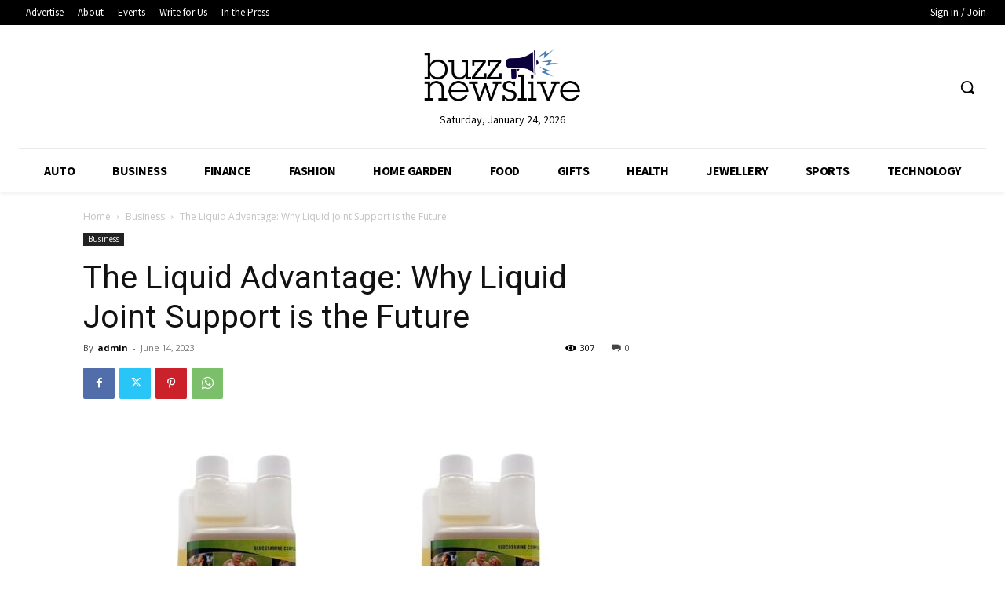

--- FILE ---
content_type: text/html; charset=UTF-8
request_url: https://www.buzznewslive.com/business/the-liquid-advantage-why-liquid-joint-support-is-the-future/
body_size: 40188
content:
<!doctype html >
<!--[if IE 8]>    <html class="ie8" lang="en"> <![endif]-->
<!--[if IE 9]>    <html class="ie9" lang="en"> <![endif]-->
<!--[if gt IE 8]><!--> <html lang="en"> <!--<![endif]-->
<head>
    <title>The Liquid Advantage: Why Liquid Joint Support is the Future - BuzzNewsLive - Best Guest Posting Site</title>
    <meta charset="UTF-8" />
    <meta name="viewport" content="width=device-width, initial-scale=1.0">
    <link rel="pingback" href="https://www.buzznewslive.com/xmlrpc.php" />
    <meta name='robots' content='index, follow, max-image-preview:large, max-snippet:-1, max-video-preview:-1' />
	<style>img:is([sizes="auto" i], [sizes^="auto," i]) { contain-intrinsic-size: 3000px 1500px }</style>
	
	<!-- This site is optimized with the Yoast SEO plugin v25.8 - https://yoast.com/wordpress/plugins/seo/ -->
	<link rel="canonical" href="https://www.buzznewslive.com/business/the-liquid-advantage-why-liquid-joint-support-is-the-future/" />
	<meta property="og:locale" content="en_US" />
	<meta property="og:type" content="article" />
	<meta property="og:title" content="The Liquid Advantage: Why Liquid Joint Support is the Future - BuzzNewsLive - Best Guest Posting Site" />
	<meta property="og:description" content="Are you tired of living with the limitations that joint problems impose on your daily life? The pain, stiffness, and discomfort can make even simple activities feel like a daunting task. But what if there was a solution that could provide effective relief and improve your mobility? Maybe it&#8217;s time to consider liquid joint support [&hellip;]" />
	<meta property="og:url" content="https://www.buzznewslive.com/business/the-liquid-advantage-why-liquid-joint-support-is-the-future/" />
	<meta property="og:site_name" content="BuzzNewsLive - Best Guest Posting Site" />
	<meta property="article:published_time" content="2023-06-14T03:58:30+00:00" />
	<meta property="og:image" content="https://www.buzznewslive.com/wp-content/uploads/2023/06/1024512-45.jpg" />
	<meta property="og:image:width" content="1024" />
	<meta property="og:image:height" content="512" />
	<meta property="og:image:type" content="image/jpeg" />
	<meta name="author" content="admin" />
	<meta name="twitter:card" content="summary_large_image" />
	<meta name="twitter:label1" content="Written by" />
	<meta name="twitter:data1" content="admin" />
	<script type="application/ld+json" class="yoast-schema-graph">{"@context":"https://schema.org","@graph":[{"@type":"WebPage","@id":"https://www.buzznewslive.com/business/the-liquid-advantage-why-liquid-joint-support-is-the-future/","url":"https://www.buzznewslive.com/business/the-liquid-advantage-why-liquid-joint-support-is-the-future/","name":"The Liquid Advantage: Why Liquid Joint Support is the Future - BuzzNewsLive - Best Guest Posting Site","isPartOf":{"@id":"https://www.buzznewslive.com/#website"},"primaryImageOfPage":{"@id":"https://www.buzznewslive.com/business/the-liquid-advantage-why-liquid-joint-support-is-the-future/#primaryimage"},"image":{"@id":"https://www.buzznewslive.com/business/the-liquid-advantage-why-liquid-joint-support-is-the-future/#primaryimage"},"thumbnailUrl":"https://www.buzznewslive.com/wp-content/uploads/2023/06/1024512-45.jpg","datePublished":"2023-06-14T03:58:30+00:00","author":{"@id":"https://www.buzznewslive.com/#/schema/person/0fd62dd6b3663adf7e2b6bfd86c310b5"},"breadcrumb":{"@id":"https://www.buzznewslive.com/business/the-liquid-advantage-why-liquid-joint-support-is-the-future/#breadcrumb"},"inLanguage":"en","potentialAction":[{"@type":"ReadAction","target":["https://www.buzznewslive.com/business/the-liquid-advantage-why-liquid-joint-support-is-the-future/"]}]},{"@type":"ImageObject","inLanguage":"en","@id":"https://www.buzznewslive.com/business/the-liquid-advantage-why-liquid-joint-support-is-the-future/#primaryimage","url":"https://www.buzznewslive.com/wp-content/uploads/2023/06/1024512-45.jpg","contentUrl":"https://www.buzznewslive.com/wp-content/uploads/2023/06/1024512-45.jpg","width":1024,"height":512},{"@type":"BreadcrumbList","@id":"https://www.buzznewslive.com/business/the-liquid-advantage-why-liquid-joint-support-is-the-future/#breadcrumb","itemListElement":[{"@type":"ListItem","position":1,"name":"Home","item":"https://www.buzznewslive.com/"},{"@type":"ListItem","position":2,"name":"The Liquid Advantage: Why Liquid Joint Support is the Future"}]},{"@type":"WebSite","@id":"https://www.buzznewslive.com/#website","url":"https://www.buzznewslive.com/","name":"BuzzNewsLive - Best Guest Posting Site","description":"","potentialAction":[{"@type":"SearchAction","target":{"@type":"EntryPoint","urlTemplate":"https://www.buzznewslive.com/?s={search_term_string}"},"query-input":{"@type":"PropertyValueSpecification","valueRequired":true,"valueName":"search_term_string"}}],"inLanguage":"en"},{"@type":"Person","@id":"https://www.buzznewslive.com/#/schema/person/0fd62dd6b3663adf7e2b6bfd86c310b5","name":"admin","image":{"@type":"ImageObject","inLanguage":"en","@id":"https://www.buzznewslive.com/#/schema/person/image/","url":"https://secure.gravatar.com/avatar/47cc031a04998d29f6f79ae4776f39c81e7f79c02fe4423a5ef546d879f93401?s=96&d=mm&r=g","contentUrl":"https://secure.gravatar.com/avatar/47cc031a04998d29f6f79ae4776f39c81e7f79c02fe4423a5ef546d879f93401?s=96&d=mm&r=g","caption":"admin"},"sameAs":["https://www.buzznewslive.com"],"url":"https://www.buzznewslive.com/author/admin/"}]}</script>
	<!-- / Yoast SEO plugin. -->


<link rel='dns-prefetch' href='//fonts.googleapis.com' />
<link rel="alternate" type="application/rss+xml" title="BuzzNewsLive - Best Guest Posting Site &raquo; Feed" href="https://www.buzznewslive.com/feed/" />
<link rel="alternate" type="application/rss+xml" title="BuzzNewsLive - Best Guest Posting Site &raquo; Comments Feed" href="https://www.buzznewslive.com/comments/feed/" />
<link rel="alternate" type="application/rss+xml" title="BuzzNewsLive - Best Guest Posting Site &raquo; The Liquid Advantage: Why Liquid Joint Support is the Future Comments Feed" href="https://www.buzznewslive.com/business/the-liquid-advantage-why-liquid-joint-support-is-the-future/feed/" />
<script type="text/javascript">
/* <![CDATA[ */
window._wpemojiSettings = {"baseUrl":"https:\/\/s.w.org\/images\/core\/emoji\/16.0.1\/72x72\/","ext":".png","svgUrl":"https:\/\/s.w.org\/images\/core\/emoji\/16.0.1\/svg\/","svgExt":".svg","source":{"concatemoji":"https:\/\/www.buzznewslive.com\/wp-includes\/js\/wp-emoji-release.min.js?ver=8f472833f00eda22857763a059c8bc91"}};
/*! This file is auto-generated */
!function(s,n){var o,i,e;function c(e){try{var t={supportTests:e,timestamp:(new Date).valueOf()};sessionStorage.setItem(o,JSON.stringify(t))}catch(e){}}function p(e,t,n){e.clearRect(0,0,e.canvas.width,e.canvas.height),e.fillText(t,0,0);var t=new Uint32Array(e.getImageData(0,0,e.canvas.width,e.canvas.height).data),a=(e.clearRect(0,0,e.canvas.width,e.canvas.height),e.fillText(n,0,0),new Uint32Array(e.getImageData(0,0,e.canvas.width,e.canvas.height).data));return t.every(function(e,t){return e===a[t]})}function u(e,t){e.clearRect(0,0,e.canvas.width,e.canvas.height),e.fillText(t,0,0);for(var n=e.getImageData(16,16,1,1),a=0;a<n.data.length;a++)if(0!==n.data[a])return!1;return!0}function f(e,t,n,a){switch(t){case"flag":return n(e,"\ud83c\udff3\ufe0f\u200d\u26a7\ufe0f","\ud83c\udff3\ufe0f\u200b\u26a7\ufe0f")?!1:!n(e,"\ud83c\udde8\ud83c\uddf6","\ud83c\udde8\u200b\ud83c\uddf6")&&!n(e,"\ud83c\udff4\udb40\udc67\udb40\udc62\udb40\udc65\udb40\udc6e\udb40\udc67\udb40\udc7f","\ud83c\udff4\u200b\udb40\udc67\u200b\udb40\udc62\u200b\udb40\udc65\u200b\udb40\udc6e\u200b\udb40\udc67\u200b\udb40\udc7f");case"emoji":return!a(e,"\ud83e\udedf")}return!1}function g(e,t,n,a){var r="undefined"!=typeof WorkerGlobalScope&&self instanceof WorkerGlobalScope?new OffscreenCanvas(300,150):s.createElement("canvas"),o=r.getContext("2d",{willReadFrequently:!0}),i=(o.textBaseline="top",o.font="600 32px Arial",{});return e.forEach(function(e){i[e]=t(o,e,n,a)}),i}function t(e){var t=s.createElement("script");t.src=e,t.defer=!0,s.head.appendChild(t)}"undefined"!=typeof Promise&&(o="wpEmojiSettingsSupports",i=["flag","emoji"],n.supports={everything:!0,everythingExceptFlag:!0},e=new Promise(function(e){s.addEventListener("DOMContentLoaded",e,{once:!0})}),new Promise(function(t){var n=function(){try{var e=JSON.parse(sessionStorage.getItem(o));if("object"==typeof e&&"number"==typeof e.timestamp&&(new Date).valueOf()<e.timestamp+604800&&"object"==typeof e.supportTests)return e.supportTests}catch(e){}return null}();if(!n){if("undefined"!=typeof Worker&&"undefined"!=typeof OffscreenCanvas&&"undefined"!=typeof URL&&URL.createObjectURL&&"undefined"!=typeof Blob)try{var e="postMessage("+g.toString()+"("+[JSON.stringify(i),f.toString(),p.toString(),u.toString()].join(",")+"));",a=new Blob([e],{type:"text/javascript"}),r=new Worker(URL.createObjectURL(a),{name:"wpTestEmojiSupports"});return void(r.onmessage=function(e){c(n=e.data),r.terminate(),t(n)})}catch(e){}c(n=g(i,f,p,u))}t(n)}).then(function(e){for(var t in e)n.supports[t]=e[t],n.supports.everything=n.supports.everything&&n.supports[t],"flag"!==t&&(n.supports.everythingExceptFlag=n.supports.everythingExceptFlag&&n.supports[t]);n.supports.everythingExceptFlag=n.supports.everythingExceptFlag&&!n.supports.flag,n.DOMReady=!1,n.readyCallback=function(){n.DOMReady=!0}}).then(function(){return e}).then(function(){var e;n.supports.everything||(n.readyCallback(),(e=n.source||{}).concatemoji?t(e.concatemoji):e.wpemoji&&e.twemoji&&(t(e.twemoji),t(e.wpemoji)))}))}((window,document),window._wpemojiSettings);
/* ]]> */
</script>
<style id='wp-emoji-styles-inline-css' type='text/css'>

	img.wp-smiley, img.emoji {
		display: inline !important;
		border: none !important;
		box-shadow: none !important;
		height: 1em !important;
		width: 1em !important;
		margin: 0 0.07em !important;
		vertical-align: -0.1em !important;
		background: none !important;
		padding: 0 !important;
	}
</style>
<link rel='stylesheet' id='wp-block-library-css' href='https://www.buzznewslive.com/wp-includes/css/dist/block-library/style.min.css?ver=8f472833f00eda22857763a059c8bc91' type='text/css' media='all' />
<style id='classic-theme-styles-inline-css' type='text/css'>
/*! This file is auto-generated */
.wp-block-button__link{color:#fff;background-color:#32373c;border-radius:9999px;box-shadow:none;text-decoration:none;padding:calc(.667em + 2px) calc(1.333em + 2px);font-size:1.125em}.wp-block-file__button{background:#32373c;color:#fff;text-decoration:none}
</style>
<style id='global-styles-inline-css' type='text/css'>
:root{--wp--preset--aspect-ratio--square: 1;--wp--preset--aspect-ratio--4-3: 4/3;--wp--preset--aspect-ratio--3-4: 3/4;--wp--preset--aspect-ratio--3-2: 3/2;--wp--preset--aspect-ratio--2-3: 2/3;--wp--preset--aspect-ratio--16-9: 16/9;--wp--preset--aspect-ratio--9-16: 9/16;--wp--preset--color--black: #000000;--wp--preset--color--cyan-bluish-gray: #abb8c3;--wp--preset--color--white: #ffffff;--wp--preset--color--pale-pink: #f78da7;--wp--preset--color--vivid-red: #cf2e2e;--wp--preset--color--luminous-vivid-orange: #ff6900;--wp--preset--color--luminous-vivid-amber: #fcb900;--wp--preset--color--light-green-cyan: #7bdcb5;--wp--preset--color--vivid-green-cyan: #00d084;--wp--preset--color--pale-cyan-blue: #8ed1fc;--wp--preset--color--vivid-cyan-blue: #0693e3;--wp--preset--color--vivid-purple: #9b51e0;--wp--preset--gradient--vivid-cyan-blue-to-vivid-purple: linear-gradient(135deg,rgba(6,147,227,1) 0%,rgb(155,81,224) 100%);--wp--preset--gradient--light-green-cyan-to-vivid-green-cyan: linear-gradient(135deg,rgb(122,220,180) 0%,rgb(0,208,130) 100%);--wp--preset--gradient--luminous-vivid-amber-to-luminous-vivid-orange: linear-gradient(135deg,rgba(252,185,0,1) 0%,rgba(255,105,0,1) 100%);--wp--preset--gradient--luminous-vivid-orange-to-vivid-red: linear-gradient(135deg,rgba(255,105,0,1) 0%,rgb(207,46,46) 100%);--wp--preset--gradient--very-light-gray-to-cyan-bluish-gray: linear-gradient(135deg,rgb(238,238,238) 0%,rgb(169,184,195) 100%);--wp--preset--gradient--cool-to-warm-spectrum: linear-gradient(135deg,rgb(74,234,220) 0%,rgb(151,120,209) 20%,rgb(207,42,186) 40%,rgb(238,44,130) 60%,rgb(251,105,98) 80%,rgb(254,248,76) 100%);--wp--preset--gradient--blush-light-purple: linear-gradient(135deg,rgb(255,206,236) 0%,rgb(152,150,240) 100%);--wp--preset--gradient--blush-bordeaux: linear-gradient(135deg,rgb(254,205,165) 0%,rgb(254,45,45) 50%,rgb(107,0,62) 100%);--wp--preset--gradient--luminous-dusk: linear-gradient(135deg,rgb(255,203,112) 0%,rgb(199,81,192) 50%,rgb(65,88,208) 100%);--wp--preset--gradient--pale-ocean: linear-gradient(135deg,rgb(255,245,203) 0%,rgb(182,227,212) 50%,rgb(51,167,181) 100%);--wp--preset--gradient--electric-grass: linear-gradient(135deg,rgb(202,248,128) 0%,rgb(113,206,126) 100%);--wp--preset--gradient--midnight: linear-gradient(135deg,rgb(2,3,129) 0%,rgb(40,116,252) 100%);--wp--preset--font-size--small: 11px;--wp--preset--font-size--medium: 20px;--wp--preset--font-size--large: 32px;--wp--preset--font-size--x-large: 42px;--wp--preset--font-size--regular: 15px;--wp--preset--font-size--larger: 50px;--wp--preset--spacing--20: 0.44rem;--wp--preset--spacing--30: 0.67rem;--wp--preset--spacing--40: 1rem;--wp--preset--spacing--50: 1.5rem;--wp--preset--spacing--60: 2.25rem;--wp--preset--spacing--70: 3.38rem;--wp--preset--spacing--80: 5.06rem;--wp--preset--shadow--natural: 6px 6px 9px rgba(0, 0, 0, 0.2);--wp--preset--shadow--deep: 12px 12px 50px rgba(0, 0, 0, 0.4);--wp--preset--shadow--sharp: 6px 6px 0px rgba(0, 0, 0, 0.2);--wp--preset--shadow--outlined: 6px 6px 0px -3px rgba(255, 255, 255, 1), 6px 6px rgba(0, 0, 0, 1);--wp--preset--shadow--crisp: 6px 6px 0px rgba(0, 0, 0, 1);}:where(.is-layout-flex){gap: 0.5em;}:where(.is-layout-grid){gap: 0.5em;}body .is-layout-flex{display: flex;}.is-layout-flex{flex-wrap: wrap;align-items: center;}.is-layout-flex > :is(*, div){margin: 0;}body .is-layout-grid{display: grid;}.is-layout-grid > :is(*, div){margin: 0;}:where(.wp-block-columns.is-layout-flex){gap: 2em;}:where(.wp-block-columns.is-layout-grid){gap: 2em;}:where(.wp-block-post-template.is-layout-flex){gap: 1.25em;}:where(.wp-block-post-template.is-layout-grid){gap: 1.25em;}.has-black-color{color: var(--wp--preset--color--black) !important;}.has-cyan-bluish-gray-color{color: var(--wp--preset--color--cyan-bluish-gray) !important;}.has-white-color{color: var(--wp--preset--color--white) !important;}.has-pale-pink-color{color: var(--wp--preset--color--pale-pink) !important;}.has-vivid-red-color{color: var(--wp--preset--color--vivid-red) !important;}.has-luminous-vivid-orange-color{color: var(--wp--preset--color--luminous-vivid-orange) !important;}.has-luminous-vivid-amber-color{color: var(--wp--preset--color--luminous-vivid-amber) !important;}.has-light-green-cyan-color{color: var(--wp--preset--color--light-green-cyan) !important;}.has-vivid-green-cyan-color{color: var(--wp--preset--color--vivid-green-cyan) !important;}.has-pale-cyan-blue-color{color: var(--wp--preset--color--pale-cyan-blue) !important;}.has-vivid-cyan-blue-color{color: var(--wp--preset--color--vivid-cyan-blue) !important;}.has-vivid-purple-color{color: var(--wp--preset--color--vivid-purple) !important;}.has-black-background-color{background-color: var(--wp--preset--color--black) !important;}.has-cyan-bluish-gray-background-color{background-color: var(--wp--preset--color--cyan-bluish-gray) !important;}.has-white-background-color{background-color: var(--wp--preset--color--white) !important;}.has-pale-pink-background-color{background-color: var(--wp--preset--color--pale-pink) !important;}.has-vivid-red-background-color{background-color: var(--wp--preset--color--vivid-red) !important;}.has-luminous-vivid-orange-background-color{background-color: var(--wp--preset--color--luminous-vivid-orange) !important;}.has-luminous-vivid-amber-background-color{background-color: var(--wp--preset--color--luminous-vivid-amber) !important;}.has-light-green-cyan-background-color{background-color: var(--wp--preset--color--light-green-cyan) !important;}.has-vivid-green-cyan-background-color{background-color: var(--wp--preset--color--vivid-green-cyan) !important;}.has-pale-cyan-blue-background-color{background-color: var(--wp--preset--color--pale-cyan-blue) !important;}.has-vivid-cyan-blue-background-color{background-color: var(--wp--preset--color--vivid-cyan-blue) !important;}.has-vivid-purple-background-color{background-color: var(--wp--preset--color--vivid-purple) !important;}.has-black-border-color{border-color: var(--wp--preset--color--black) !important;}.has-cyan-bluish-gray-border-color{border-color: var(--wp--preset--color--cyan-bluish-gray) !important;}.has-white-border-color{border-color: var(--wp--preset--color--white) !important;}.has-pale-pink-border-color{border-color: var(--wp--preset--color--pale-pink) !important;}.has-vivid-red-border-color{border-color: var(--wp--preset--color--vivid-red) !important;}.has-luminous-vivid-orange-border-color{border-color: var(--wp--preset--color--luminous-vivid-orange) !important;}.has-luminous-vivid-amber-border-color{border-color: var(--wp--preset--color--luminous-vivid-amber) !important;}.has-light-green-cyan-border-color{border-color: var(--wp--preset--color--light-green-cyan) !important;}.has-vivid-green-cyan-border-color{border-color: var(--wp--preset--color--vivid-green-cyan) !important;}.has-pale-cyan-blue-border-color{border-color: var(--wp--preset--color--pale-cyan-blue) !important;}.has-vivid-cyan-blue-border-color{border-color: var(--wp--preset--color--vivid-cyan-blue) !important;}.has-vivid-purple-border-color{border-color: var(--wp--preset--color--vivid-purple) !important;}.has-vivid-cyan-blue-to-vivid-purple-gradient-background{background: var(--wp--preset--gradient--vivid-cyan-blue-to-vivid-purple) !important;}.has-light-green-cyan-to-vivid-green-cyan-gradient-background{background: var(--wp--preset--gradient--light-green-cyan-to-vivid-green-cyan) !important;}.has-luminous-vivid-amber-to-luminous-vivid-orange-gradient-background{background: var(--wp--preset--gradient--luminous-vivid-amber-to-luminous-vivid-orange) !important;}.has-luminous-vivid-orange-to-vivid-red-gradient-background{background: var(--wp--preset--gradient--luminous-vivid-orange-to-vivid-red) !important;}.has-very-light-gray-to-cyan-bluish-gray-gradient-background{background: var(--wp--preset--gradient--very-light-gray-to-cyan-bluish-gray) !important;}.has-cool-to-warm-spectrum-gradient-background{background: var(--wp--preset--gradient--cool-to-warm-spectrum) !important;}.has-blush-light-purple-gradient-background{background: var(--wp--preset--gradient--blush-light-purple) !important;}.has-blush-bordeaux-gradient-background{background: var(--wp--preset--gradient--blush-bordeaux) !important;}.has-luminous-dusk-gradient-background{background: var(--wp--preset--gradient--luminous-dusk) !important;}.has-pale-ocean-gradient-background{background: var(--wp--preset--gradient--pale-ocean) !important;}.has-electric-grass-gradient-background{background: var(--wp--preset--gradient--electric-grass) !important;}.has-midnight-gradient-background{background: var(--wp--preset--gradient--midnight) !important;}.has-small-font-size{font-size: var(--wp--preset--font-size--small) !important;}.has-medium-font-size{font-size: var(--wp--preset--font-size--medium) !important;}.has-large-font-size{font-size: var(--wp--preset--font-size--large) !important;}.has-x-large-font-size{font-size: var(--wp--preset--font-size--x-large) !important;}
:where(.wp-block-post-template.is-layout-flex){gap: 1.25em;}:where(.wp-block-post-template.is-layout-grid){gap: 1.25em;}
:where(.wp-block-columns.is-layout-flex){gap: 2em;}:where(.wp-block-columns.is-layout-grid){gap: 2em;}
:root :where(.wp-block-pullquote){font-size: 1.5em;line-height: 1.6;}
</style>
<link rel='stylesheet' id='td-plugin-newsletter-css' href='https://www.buzznewslive.com/wp-content/plugins/td-newsletter/style.css?ver=12.7.1' type='text/css' media='all' />
<link rel='stylesheet' id='td-plugin-multi-purpose-css' href='https://www.buzznewslive.com/wp-content/plugins/td-composer/td-multi-purpose/style.css?ver=492e3cf54bd42df3b24a3de8e2307cafx' type='text/css' media='all' />
<link rel='stylesheet' id='google-fonts-style-css' href='https://fonts.googleapis.com/css?family=Source+Sans+Pro%3A400%7CGelasio%3A400%7COpen+Sans%3A400%2C600%2C700%7CRoboto%3A400%2C600%2C700%7CSource+Sans+Pro%3A400%2C700%2C600%2C900%7CGelasio%3A500%2C700%2C400&#038;display=swap&#038;ver=12.7.1' type='text/css' media='all' />
<link rel='stylesheet' id='td-multipurpose-css' href='https://www.buzznewslive.com/wp-content/plugins/td-composer/assets/fonts/td-multipurpose/td-multipurpose.css?ver=492e3cf54bd42df3b24a3de8e2307cafx' type='text/css' media='all' />
<link rel='stylesheet' id='td-theme-css' href='https://www.buzznewslive.com/wp-content/themes/Newspaper/style.css?ver=12.7.1' type='text/css' media='all' />
<style id='td-theme-inline-css' type='text/css'>@media (max-width:767px){.td-header-desktop-wrap{display:none}}@media (min-width:767px){.td-header-mobile-wrap{display:none}}</style>
<link rel='stylesheet' id='td-legacy-framework-front-style-css' href='https://www.buzznewslive.com/wp-content/plugins/td-composer/legacy/Newspaper/assets/css/td_legacy_main.css?ver=492e3cf54bd42df3b24a3de8e2307cafx' type='text/css' media='all' />
<link rel='stylesheet' id='td-standard-pack-framework-front-style-css' href='https://www.buzznewslive.com/wp-content/plugins/td-standard-pack/Newspaper/assets/css/td_standard_pack_main.css?ver=8ae1459a1d876d507918f73cef68310e' type='text/css' media='all' />
<link rel='stylesheet' id='tdb_style_cloud_templates_front-css' href='https://www.buzznewslive.com/wp-content/plugins/td-cloud-library/assets/css/tdb_main.css?ver=d578089f160957352b9b4ca6d880fd8f' type='text/css' media='all' />
<script type="text/javascript" src="https://www.buzznewslive.com/wp-includes/js/jquery/jquery.min.js?ver=3.7.1" id="jquery-core-js"></script>
<script type="text/javascript" src="https://www.buzznewslive.com/wp-includes/js/jquery/jquery-migrate.min.js?ver=3.4.1" id="jquery-migrate-js"></script>
<link rel="https://api.w.org/" href="https://www.buzznewslive.com/wp-json/" /><link rel="alternate" title="JSON" type="application/json" href="https://www.buzznewslive.com/wp-json/wp/v2/posts/23862" /><link rel="EditURI" type="application/rsd+xml" title="RSD" href="https://www.buzznewslive.com/xmlrpc.php?rsd" />
<link rel="alternate" title="oEmbed (JSON)" type="application/json+oembed" href="https://www.buzznewslive.com/wp-json/oembed/1.0/embed?url=https%3A%2F%2Fwww.buzznewslive.com%2Fbusiness%2Fthe-liquid-advantage-why-liquid-joint-support-is-the-future%2F" />
<link rel="alternate" title="oEmbed (XML)" type="text/xml+oembed" href="https://www.buzznewslive.com/wp-json/oembed/1.0/embed?url=https%3A%2F%2Fwww.buzznewslive.com%2Fbusiness%2Fthe-liquid-advantage-why-liquid-joint-support-is-the-future%2F&#038;format=xml" />
    <script>
        window.tdb_global_vars = {"wpRestUrl":"https:\/\/www.buzznewslive.com\/wp-json\/","permalinkStructure":"\/%category%\/%postname%\/"};
        window.tdb_p_autoload_vars = {"isAjax":false,"isAdminBarShowing":false,"autoloadStatus":"off","origPostEditUrl":null};
    </script>
    
    <style id="tdb-global-colors">:root{--accent-color:#fff}</style>

    
	
<!-- JS generated by theme -->

<script type="text/javascript" id="td-generated-header-js">
    
    

	    var tdBlocksArray = []; //here we store all the items for the current page

	    // td_block class - each ajax block uses a object of this class for requests
	    function tdBlock() {
		    this.id = '';
		    this.block_type = 1; //block type id (1-234 etc)
		    this.atts = '';
		    this.td_column_number = '';
		    this.td_current_page = 1; //
		    this.post_count = 0; //from wp
		    this.found_posts = 0; //from wp
		    this.max_num_pages = 0; //from wp
		    this.td_filter_value = ''; //current live filter value
		    this.is_ajax_running = false;
		    this.td_user_action = ''; // load more or infinite loader (used by the animation)
		    this.header_color = '';
		    this.ajax_pagination_infinite_stop = ''; //show load more at page x
	    }

        // td_js_generator - mini detector
        ( function () {
            var htmlTag = document.getElementsByTagName("html")[0];

	        if ( navigator.userAgent.indexOf("MSIE 10.0") > -1 ) {
                htmlTag.className += ' ie10';
            }

            if ( !!navigator.userAgent.match(/Trident.*rv\:11\./) ) {
                htmlTag.className += ' ie11';
            }

	        if ( navigator.userAgent.indexOf("Edge") > -1 ) {
                htmlTag.className += ' ieEdge';
            }

            if ( /(iPad|iPhone|iPod)/g.test(navigator.userAgent) ) {
                htmlTag.className += ' td-md-is-ios';
            }

            var user_agent = navigator.userAgent.toLowerCase();
            if ( user_agent.indexOf("android") > -1 ) {
                htmlTag.className += ' td-md-is-android';
            }

            if ( -1 !== navigator.userAgent.indexOf('Mac OS X')  ) {
                htmlTag.className += ' td-md-is-os-x';
            }

            if ( /chrom(e|ium)/.test(navigator.userAgent.toLowerCase()) ) {
               htmlTag.className += ' td-md-is-chrome';
            }

            if ( -1 !== navigator.userAgent.indexOf('Firefox') ) {
                htmlTag.className += ' td-md-is-firefox';
            }

            if ( -1 !== navigator.userAgent.indexOf('Safari') && -1 === navigator.userAgent.indexOf('Chrome') ) {
                htmlTag.className += ' td-md-is-safari';
            }

            if( -1 !== navigator.userAgent.indexOf('IEMobile') ){
                htmlTag.className += ' td-md-is-iemobile';
            }

        })();

        var tdLocalCache = {};

        ( function () {
            "use strict";

            tdLocalCache = {
                data: {},
                remove: function (resource_id) {
                    delete tdLocalCache.data[resource_id];
                },
                exist: function (resource_id) {
                    return tdLocalCache.data.hasOwnProperty(resource_id) && tdLocalCache.data[resource_id] !== null;
                },
                get: function (resource_id) {
                    return tdLocalCache.data[resource_id];
                },
                set: function (resource_id, cachedData) {
                    tdLocalCache.remove(resource_id);
                    tdLocalCache.data[resource_id] = cachedData;
                }
            };
        })();

    
    
var td_viewport_interval_list=[{"limitBottom":767,"sidebarWidth":228},{"limitBottom":1018,"sidebarWidth":300},{"limitBottom":1140,"sidebarWidth":324}];
var td_animation_stack_effect="type0";
var tds_animation_stack=true;
var td_animation_stack_specific_selectors=".entry-thumb, img, .td-lazy-img";
var td_animation_stack_general_selectors=".td-animation-stack img, .td-animation-stack .entry-thumb, .post img, .td-animation-stack .td-lazy-img";
var tdc_is_installed="yes";
var tdc_domain_active=false;
var td_ajax_url="https:\/\/www.buzznewslive.com\/wp-admin\/admin-ajax.php?td_theme_name=Newspaper&v=12.7.1";
var td_get_template_directory_uri="https:\/\/www.buzznewslive.com\/wp-content\/plugins\/td-composer\/legacy\/common";
var tds_snap_menu="";
var tds_logo_on_sticky="";
var tds_header_style="";
var td_please_wait="Please wait...";
var td_email_user_pass_incorrect="User or password incorrect!";
var td_email_user_incorrect="Email or username incorrect!";
var td_email_incorrect="Email incorrect!";
var td_user_incorrect="Username incorrect!";
var td_email_user_empty="Email or username empty!";
var td_pass_empty="Pass empty!";
var td_pass_pattern_incorrect="Invalid Pass Pattern!";
var td_retype_pass_incorrect="Retyped Pass incorrect!";
var tds_more_articles_on_post_enable="";
var tds_more_articles_on_post_time_to_wait="";
var tds_more_articles_on_post_pages_distance_from_top=0;
var tds_captcha="";
var tds_theme_color_site_wide="#4db2ec";
var tds_smart_sidebar="";
var tdThemeName="Newspaper";
var tdThemeNameWl="Newspaper";
var td_magnific_popup_translation_tPrev="Previous (Left arrow key)";
var td_magnific_popup_translation_tNext="Next (Right arrow key)";
var td_magnific_popup_translation_tCounter="%curr% of %total%";
var td_magnific_popup_translation_ajax_tError="The content from %url% could not be loaded.";
var td_magnific_popup_translation_image_tError="The image #%curr% could not be loaded.";
var tdBlockNonce="bc2dfe70d4";
var tdMobileMenu="enabled";
var tdMobileSearch="enabled";
var tdDateNamesI18n={"month_names":["January","February","March","April","May","June","July","August","September","October","November","December"],"month_names_short":["Jan","Feb","Mar","Apr","May","Jun","Jul","Aug","Sep","Oct","Nov","Dec"],"day_names":["Sunday","Monday","Tuesday","Wednesday","Thursday","Friday","Saturday"],"day_names_short":["Sun","Mon","Tue","Wed","Thu","Fri","Sat"]};
var tdb_modal_confirm="Save";
var tdb_modal_cancel="Cancel";
var tdb_modal_confirm_alt="Yes";
var tdb_modal_cancel_alt="No";
var td_deploy_mode="deploy";
var td_ad_background_click_link="";
var td_ad_background_click_target="";
</script>




<script type="application/ld+json">
    {
        "@context": "https://schema.org",
        "@type": "BreadcrumbList",
        "itemListElement": [
            {
                "@type": "ListItem",
                "position": 1,
                "item": {
                    "@type": "WebSite",
                    "@id": "https://www.buzznewslive.com/",
                    "name": "Home"
                }
            },
            {
                "@type": "ListItem",
                "position": 2,
                    "item": {
                    "@type": "WebPage",
                    "@id": "https://www.buzznewslive.com/category/business/",
                    "name": "Business"
                }
            }
            ,{
                "@type": "ListItem",
                "position": 3,
                    "item": {
                    "@type": "WebPage",
                    "@id": "https://www.buzznewslive.com/business/the-liquid-advantage-why-liquid-joint-support-is-the-future/",
                    "name": "The Liquid Advantage: Why Liquid Joint Support is the Future"                                
                }
            }    
        ]
    }
</script>
<link rel="icon" href="https://www.buzznewslive.com/wp-content/uploads/2021/02/buzzNewsLive-150x131.png" sizes="32x32" />
<link rel="icon" href="https://www.buzznewslive.com/wp-content/uploads/2021/02/buzzNewsLive.png" sizes="192x192" />
<link rel="apple-touch-icon" href="https://www.buzznewslive.com/wp-content/uploads/2021/02/buzzNewsLive.png" />
<meta name="msapplication-TileImage" content="https://www.buzznewslive.com/wp-content/uploads/2021/02/buzzNewsLive.png" />

<!-- Button style compiled by theme -->

<style></style>

	<style id="tdw-css-placeholder"></style></head>

<body data-rsssl=1 class="wp-singular post-template-default single single-post postid-23862 single-format-standard wp-theme-Newspaper td-standard-pack the-liquid-advantage-why-liquid-joint-support-is-the-future global-block-template-1  tdc-header-template  tdc-footer-template td-animation-stack-type0 td-full-layout" itemscope="itemscope" itemtype="https://schema.org/WebPage">

<div class="td-scroll-up" data-style="style1"><i class="td-icon-menu-up"></i></div>
    <div class="td-menu-background" style="visibility:hidden"></div>
<div id="td-mobile-nav" style="visibility:hidden">
    <div class="td-mobile-container">
        <!-- mobile menu top section -->
        <div class="td-menu-socials-wrap">
            <!-- socials -->
            <div class="td-menu-socials">
                            </div>
            <!-- close button -->
            <div class="td-mobile-close">
                <span><i class="td-icon-close-mobile"></i></span>
            </div>
        </div>

        <!-- login section -->
                    <div class="td-menu-login-section">
                
    <div class="td-guest-wrap">
        <div class="td-menu-login"><a id="login-link-mob">Sign in</a></div>
    </div>
            </div>
        
        <!-- menu section -->
        <div class="td-mobile-content">
            <div class="menu-td-demo-header-menu-container"><ul id="menu-td-demo-header-menu-2" class="td-mobile-main-menu"><li class="menu-item menu-item-type-taxonomy menu-item-object-category menu-item-first menu-item-166"><a href="https://www.buzznewslive.com/category/auto/">Auto</a></li>
<li class="menu-item menu-item-type-taxonomy menu-item-object-category current-post-ancestor current-menu-parent current-post-parent menu-item-163"><a href="https://www.buzznewslive.com/category/business/">Business</a></li>
<li class="menu-item menu-item-type-taxonomy menu-item-object-category menu-item-165"><a href="https://www.buzznewslive.com/category/finance/">Finance</a></li>
<li class="menu-item menu-item-type-taxonomy menu-item-object-category menu-item-164"><a href="https://www.buzznewslive.com/category/fashion/">Fashion</a></li>
<li class="menu-item menu-item-type-taxonomy menu-item-object-category menu-item-160"><a href="https://www.buzznewslive.com/category/home-garden/">Home Garden</a></li>
<li class="menu-item menu-item-type-taxonomy menu-item-object-category menu-item-170"><a href="https://www.buzznewslive.com/category/food/">Food</a></li>
<li class="menu-item menu-item-type-taxonomy menu-item-object-category menu-item-171"><a href="https://www.buzznewslive.com/category/gifts/">Gifts</a></li>
<li class="menu-item menu-item-type-taxonomy menu-item-object-category menu-item-172"><a href="https://www.buzznewslive.com/category/health/">Health</a></li>
<li class="menu-item menu-item-type-taxonomy menu-item-object-category menu-item-159"><a href="https://www.buzznewslive.com/category/jewellery/">Jewellery</a></li>
<li class="menu-item menu-item-type-taxonomy menu-item-object-category menu-item-175"><a href="https://www.buzznewslive.com/category/sports/">Sports</a></li>
<li class="menu-item menu-item-type-taxonomy menu-item-object-category menu-item-176"><a href="https://www.buzznewslive.com/category/technology/">Technology</a></li>
</ul></div>        </div>
    </div>

    <!-- register/login section -->
            <div id="login-form-mobile" class="td-register-section">
            
            <div id="td-login-mob" class="td-login-animation td-login-hide-mob">
            	<!-- close button -->
	            <div class="td-login-close">
	                <span class="td-back-button"><i class="td-icon-read-down"></i></span>
	                <div class="td-login-title">Sign in</div>
	                <!-- close button -->
		            <div class="td-mobile-close">
		                <span><i class="td-icon-close-mobile"></i></span>
		            </div>
	            </div>
	            <form class="td-login-form-wrap" action="#" method="post">
	                <div class="td-login-panel-title"><span>Welcome!</span>Log into your account</div>
	                <div class="td_display_err"></div>
	                <div class="td-login-inputs"><input class="td-login-input" autocomplete="username" type="text" name="login_email" id="login_email-mob" value="" required><label for="login_email-mob">your username</label></div>
	                <div class="td-login-inputs"><input class="td-login-input" autocomplete="current-password" type="password" name="login_pass" id="login_pass-mob" value="" required><label for="login_pass-mob">your password</label></div>
	                <input type="button" name="login_button" id="login_button-mob" class="td-login-button" value="LOG IN">
	                
					
	                <div class="td-login-info-text">
	                <a href="#" id="forgot-pass-link-mob">Forgot your password?</a>
	                </div>
	                <div class="td-login-register-link">
	                
	                </div>
	                
	                

                </form>
            </div>

            
            
            
            
            <div id="td-forgot-pass-mob" class="td-login-animation td-login-hide-mob">
                <!-- close button -->
	            <div class="td-forgot-pass-close">
	                <a href="#" aria-label="Back" class="td-back-button"><i class="td-icon-read-down"></i></a>
	                <div class="td-login-title">Password recovery</div>
	            </div>
	            <div class="td-login-form-wrap">
	                <div class="td-login-panel-title">Recover your password</div>
	                <div class="td_display_err"></div>
	                <div class="td-login-inputs"><input class="td-login-input" type="text" name="forgot_email" id="forgot_email-mob" value="" required><label for="forgot_email-mob">your email</label></div>
	                <input type="button" name="forgot_button" id="forgot_button-mob" class="td-login-button" value="Send My Pass">
                </div>
            </div>
        </div>
    </div><div class="td-search-background" style="visibility:hidden"></div>
<div class="td-search-wrap-mob" style="visibility:hidden">
	<div class="td-drop-down-search">
		<form method="get" class="td-search-form" action="https://www.buzznewslive.com/">
			<!-- close button -->
			<div class="td-search-close">
				<span><i class="td-icon-close-mobile"></i></span>
			</div>
			<div role="search" class="td-search-input">
				<span>Search</span>
				<input id="td-header-search-mob" type="text" value="" name="s" autocomplete="off" />
			</div>
		</form>
		<div id="td-aj-search-mob" class="td-ajax-search-flex"></div>
	</div>
</div>

    <div id="td-outer-wrap" class="td-theme-wrap">
    
                    <div class="td-header-template-wrap" style="position: relative">
                                    <div class="td-header-mobile-wrap ">
                        <div id="tdi_1" class="tdc-zone"><div class="tdc_zone tdi_2  wpb_row td-pb-row tdc-element-style"  >
<style scoped>.tdi_2{min-height:0}.tdi_2>.td-element-style:after{content:''!important;width:100%!important;height:100%!important;position:absolute!important;top:0!important;left:0!important;z-index:0!important;display:block!important;background-color:#ffffff!important}.td-header-mobile-wrap{position:relative;width:100%}@media (max-width:767px){.tdi_2:before{content:'';display:block;width:100vw;height:100%;position:absolute;left:50%;transform:translateX(-50%);box-shadow:0px 2px 4px 0px rgba(0,0,0,0.06);z-index:20;pointer-events:none}@media (max-width:767px){.tdi_2:before{width:100%}}}</style>
<div class="tdi_1_rand_style td-element-style" ></div><div id="tdi_3" class="tdc-row"><div class="vc_row tdi_4  wpb_row td-pb-row" >
<style scoped>.tdi_4,.tdi_4 .tdc-columns{min-height:0}.tdi_4,.tdi_4 .tdc-columns{display:block}.tdi_4 .tdc-columns{width:100%}.tdi_4:before,.tdi_4:after{display:table}</style><div class="vc_column tdi_6  wpb_column vc_column_container tdc-column td-pb-span12">
<style scoped>.tdi_6{vertical-align:baseline}.tdi_6>.wpb_wrapper,.tdi_6>.wpb_wrapper>.tdc-elements{display:block}.tdi_6>.wpb_wrapper>.tdc-elements{width:100%}.tdi_6>.wpb_wrapper>.vc_row_inner{width:auto}.tdi_6>.wpb_wrapper{width:auto;height:auto}</style><div class="wpb_wrapper" ><div class="td_block_wrap tdb_header_logo tdi_7 td-pb-border-top td_block_template_1 tdb-header-align"  data-td-block-uid="tdi_7" >
<style>.tdb-header-align{vertical-align:middle}.tdb_header_logo{margin-bottom:0;clear:none}.tdb_header_logo .tdb-logo-a,.tdb_header_logo h1{display:flex;pointer-events:auto;align-items:flex-start}.tdb_header_logo h1{margin:0;line-height:0}.tdb_header_logo .tdb-logo-img-wrap img{display:block}.tdb_header_logo .tdb-logo-svg-wrap+.tdb-logo-img-wrap{display:none}.tdb_header_logo .tdb-logo-svg-wrap svg{width:50px;display:block;transition:fill .3s ease}.tdb_header_logo .tdb-logo-text-wrap{display:flex}.tdb_header_logo .tdb-logo-text-title,.tdb_header_logo .tdb-logo-text-tagline{-webkit-transition:all 0.2s ease;transition:all 0.2s ease}.tdb_header_logo .tdb-logo-text-title{background-size:cover;background-position:center center;font-size:75px;font-family:serif;line-height:1.1;color:#222;white-space:nowrap}.tdb_header_logo .tdb-logo-text-tagline{margin-top:2px;font-size:12px;font-family:serif;letter-spacing:1.8px;line-height:1;color:#767676}.tdb_header_logo .tdb-logo-icon{position:relative;font-size:46px;color:#000}.tdb_header_logo .tdb-logo-icon-svg{line-height:0}.tdb_header_logo .tdb-logo-icon-svg svg{width:46px;height:auto}.tdb_header_logo .tdb-logo-icon-svg svg,.tdb_header_logo .tdb-logo-icon-svg svg *{fill:#000}.tdi_7{display:inline-block}.tdi_7 .tdb-logo-a,.tdi_7 h1{flex-direction:row;align-items:center;justify-content:flex-start}.tdi_7 .tdb-logo-svg-wrap{display:block}.tdi_7 .tdb-logo-svg-wrap+.tdb-logo-img-wrap{display:none}.tdi_7 .tdb-logo-img-wrap{display:block}.tdi_7 .tdb-logo-text-tagline{margin-top:2px;margin-left:0;display:block}.tdi_7 .tdb-logo-text-title{display:block;text-transform:uppercase!important;}.tdi_7 .tdb-logo-text-wrap{flex-direction:column;align-items:flex-start}.tdi_7 .tdb-logo-icon{top:0px;display:block}@media (max-width:767px){.tdb_header_logo .tdb-logo-text-title{font-size:36px}}@media (max-width:767px){.tdb_header_logo .tdb-logo-text-tagline{font-size:11px}}@media (max-width:767px){.tdi_7 .tdb-logo-text-title{font-size:24px!important;line-height:48px!important;font-weight:600!important;}}</style><div class="tdb-block-inner td-fix-index"><a class="tdb-logo-a" href="https://www.buzznewslive.com/"><span class="tdb-logo-img-wrap"><img class="tdb-logo-img td-retina-data" data-retina="https://www.buzznewslive.com/wp-content/uploads/2021/02/buzzNewsLive-300x116.png" src="https://www.buzznewslive.com/wp-content/uploads/2021/02/buzzNewsLive-300x116.png" alt="Logo"  title=""  /></span><span class="tdb-logo-text-wrap"><span class="tdb-logo-text-title">Pulses PRO</span></span></a></div></div> <!-- ./block --><div class="td_block_wrap tdb_mobile_menu tdi_8 td-pb-border-top td_block_template_1 tdb-header-align"  data-td-block-uid="tdi_8" >
<style>@media (max-width:767px){.tdi_8{margin-right:-15px!important}}</style>
<style>.tdb_mobile_menu{margin-bottom:0;clear:none}.tdb_mobile_menu a{display:inline-block!important;position:relative;text-align:center;color:var(--td_theme_color,#4db2ec)}.tdb_mobile_menu a>span{display:flex;align-items:center;justify-content:center}.tdb_mobile_menu svg{height:auto}.tdb_mobile_menu svg,.tdb_mobile_menu svg *{fill:var(--td_theme_color,#4db2ec)}#tdc-live-iframe .tdb_mobile_menu a{pointer-events:none}.td-menu-mob-open-menu{overflow:hidden}.td-menu-mob-open-menu #td-outer-wrap{position:static}.tdi_8{float:right;clear:none}.tdi_8 .tdb-mobile-menu-button i{font-size:27px;width:54px;height:54px;line-height:54px}.tdi_8 .tdb-mobile-menu-button svg{width:27px}.tdi_8 .tdb-mobile-menu-button .tdb-mobile-menu-icon-svg{width:54px;height:54px}.tdi_8 .tdb-mobile-menu-button{color:#000000}.tdi_8 .tdb-mobile-menu-button svg,.tdi_8 .tdb-mobile-menu-button svg *{fill:#000000}@media (max-width:767px){.tdi_8 .tdb-mobile-menu-button i{width:48.6px;height:48.6px;line-height:48.6px}.tdi_8 .tdb-mobile-menu-button .tdb-mobile-menu-icon-svg{width:48.6px;height:48.6px}}</style><div class="tdb-block-inner td-fix-index"><span class="tdb-mobile-menu-button"><i class="tdb-mobile-menu-icon td-icon-mobile"></i></span></div></div> <!-- ./block --><div class="td_block_wrap tdb_mobile_search tdi_9 td-pb-border-top td_block_template_1 tdb-header-align"  data-td-block-uid="tdi_9" >
<style>@media (max-width:767px){.tdi_9{margin-right:-5px!important}}</style>
<style>.tdb_mobile_search{margin-bottom:0;clear:none}.tdb_mobile_search a{display:inline-block!important;position:relative;text-align:center;color:var(--td_theme_color,#4db2ec)}.tdb_mobile_search a>span{display:flex;align-items:center;justify-content:center}.tdb_mobile_search svg{height:auto}.tdb_mobile_search svg,.tdb_mobile_search svg *{fill:var(--td_theme_color,#4db2ec)}#tdc-live-iframe .tdb_mobile_search a{pointer-events:none}.td-search-opened{overflow:hidden}.td-search-opened #td-outer-wrap{position:static}.td-search-opened .td-search-wrap-mob{position:fixed;height:calc(100% + 1px)}.td-search-opened .td-drop-down-search{height:calc(100% + 1px);overflow-y:scroll;overflow-x:hidden}.tdi_9{float:right;clear:none}.tdi_9 .tdb-header-search-button-mob i{font-size:22px;width:55px;height:55px;line-height:55px}.tdi_9 .tdb-header-search-button-mob svg{width:22px}.tdi_9 .tdb-header-search-button-mob .tdb-mobile-search-icon-svg{width:55px;height:55px;display:flex;justify-content:center}.tdi_9 .tdb-header-search-button-mob{color:#000000}.tdi_9 .tdb-header-search-button-mob svg,.tdi_9 .tdb-header-search-button-mob svg *{fill:#000000}@media (max-width:767px){.tdi_9 .tdb-header-search-button-mob i{width:48.4px;height:48.4px;line-height:48.4px}.tdi_9 .tdb-header-search-button-mob .tdb-mobile-search-icon-svg{width:48.4px;height:48.4px;display:flex;justify-content:center}}</style><div class="tdb-block-inner td-fix-index"><span class="tdb-header-search-button-mob dropdown-toggle" data-toggle="dropdown"><i class="tdb-mobile-search-icon td-icon-search"></i></span></div></div> <!-- ./block --></div></div></div></div></div></div>                    </div>
                
                    <div class="td-header-mobile-sticky-wrap tdc-zone-sticky-invisible tdc-zone-sticky-inactive" style="display: none">
                        <div id="tdi_10" class="tdc-zone"><div class="tdc_zone tdi_11  wpb_row td-pb-row" data-sticky-offset="0" >
<style scoped>.tdi_11{min-height:0}.td-header-mobile-sticky-wrap.td-header-active{opacity:1}.td-header-mobile-sticky-wrap{-webkit-transition:all 0.3s ease-in-out;-moz-transition:all 0.3s ease-in-out;-o-transition:all 0.3s ease-in-out;transition:all 0.3s ease-in-out}@media (max-width:767px){.tdi_11:before{content:'';display:block;width:100vw;height:100%;position:absolute;left:50%;transform:translateX(-50%);box-shadow:0px 2px 4px 0px rgba(0,0,0,0.06);z-index:20;pointer-events:none}.td-header-mobile-sticky-wrap{transform:translateY(-120%);-webkit-transform:translateY(-120%);-moz-transform:translateY(-120%);-ms-transform:translateY(-120%);-o-transform:translateY(-120%)}.td-header-mobile-sticky-wrap.td-header-active{transform:translateY(0);-webkit-transform:translateY(0);-moz-transform:translateY(0);-ms-transform:translateY(0);-o-transform:translateY(0)}@media (max-width:767px){.tdi_11:before{width:100%}}}</style><div id="tdi_12" class="tdc-row"><div class="vc_row tdi_13  wpb_row td-pb-row tdc-element-style" >
<style scoped>.tdi_13,.tdi_13 .tdc-columns{min-height:0}.tdi_13>.td-element-style:after{content:''!important;width:100%!important;height:100%!important;position:absolute!important;top:0!important;left:0!important;z-index:0!important;display:block!important;background-color:#ffffff!important}.tdi_13,.tdi_13 .tdc-columns{display:block}.tdi_13 .tdc-columns{width:100%}.tdi_13:before,.tdi_13:after{display:table}</style>
<div class="tdi_12_rand_style td-element-style" ></div><div class="vc_column tdi_15  wpb_column vc_column_container tdc-column td-pb-span12">
<style scoped>.tdi_15{vertical-align:baseline}.tdi_15>.wpb_wrapper,.tdi_15>.wpb_wrapper>.tdc-elements{display:block}.tdi_15>.wpb_wrapper>.tdc-elements{width:100%}.tdi_15>.wpb_wrapper>.vc_row_inner{width:auto}.tdi_15>.wpb_wrapper{width:auto;height:auto}</style><div class="wpb_wrapper" ><div class="td_block_wrap tdb_header_logo tdi_16 td-pb-border-top td_block_template_1 tdb-header-align"  data-td-block-uid="tdi_16" >
<style>.tdi_16{display:inline-block}.tdi_16 .tdb-logo-a,.tdi_16 h1{flex-direction:row;align-items:center;justify-content:flex-start}.tdi_16 .tdb-logo-svg-wrap{display:block}.tdi_16 .tdb-logo-svg-wrap+.tdb-logo-img-wrap{display:none}.tdi_16 .tdb-logo-img-wrap{display:block}.tdi_16 .tdb-logo-text-tagline{margin-top:2px;margin-left:0;display:block}.tdi_16 .tdb-logo-text-title{display:block;text-transform:uppercase!important;}.tdi_16 .tdb-logo-text-wrap{flex-direction:column;align-items:flex-start}.tdi_16 .tdb-logo-icon{top:0px;display:block}@media (max-width:767px){.tdi_16 .tdb-logo-text-title{font-size:24px!important;line-height:48px!important;font-weight:600!important;}}</style><div class="tdb-block-inner td-fix-index"><a class="tdb-logo-a" href="https://www.buzznewslive.com/"><span class="tdb-logo-img-wrap"><img class="tdb-logo-img td-retina-data" data-retina="https://www.buzznewslive.com/wp-content/uploads/2021/02/buzzNewsLive-300x116.png" src="https://www.buzznewslive.com/wp-content/uploads/2021/02/buzzNewsLive-300x116.png" alt="Logo"  title=""  /></span><span class="tdb-logo-text-wrap"><span class="tdb-logo-text-title">Pulses PRO</span></span></a></div></div> <!-- ./block --><div class="td_block_wrap tdb_mobile_menu tdi_17 td-pb-border-top td_block_template_1 tdb-header-align"  data-td-block-uid="tdi_17" >
<style>@media (max-width:767px){.tdi_17{margin-right:-15px!important}}</style>
<style>.tdi_17{float:right;clear:none}.tdi_17 .tdb-mobile-menu-button i{font-size:27px;width:54px;height:54px;line-height:54px}.tdi_17 .tdb-mobile-menu-button svg{width:27px}.tdi_17 .tdb-mobile-menu-button .tdb-mobile-menu-icon-svg{width:54px;height:54px}.tdi_17 .tdb-mobile-menu-button{color:#000000}.tdi_17 .tdb-mobile-menu-button svg,.tdi_17 .tdb-mobile-menu-button svg *{fill:#000000}@media (max-width:767px){.tdi_17 .tdb-mobile-menu-button i{width:48.6px;height:48.6px;line-height:48.6px}.tdi_17 .tdb-mobile-menu-button .tdb-mobile-menu-icon-svg{width:48.6px;height:48.6px}}</style><div class="tdb-block-inner td-fix-index"><span class="tdb-mobile-menu-button"><i class="tdb-mobile-menu-icon td-icon-mobile"></i></span></div></div> <!-- ./block --><div class="td_block_wrap tdb_mobile_search tdi_18 td-pb-border-top td_block_template_1 tdb-header-align"  data-td-block-uid="tdi_18" >
<style>@media (max-width:767px){.tdi_18{margin-right:-5px!important}}</style>
<style>.tdi_18{float:right;clear:none}.tdi_18 .tdb-header-search-button-mob i{font-size:22px;width:55px;height:55px;line-height:55px}.tdi_18 .tdb-header-search-button-mob svg{width:22px}.tdi_18 .tdb-header-search-button-mob .tdb-mobile-search-icon-svg{width:55px;height:55px;display:flex;justify-content:center}.tdi_18 .tdb-header-search-button-mob{color:#000000}.tdi_18 .tdb-header-search-button-mob svg,.tdi_18 .tdb-header-search-button-mob svg *{fill:#000000}@media (max-width:767px){.tdi_18 .tdb-header-search-button-mob i{width:48.4px;height:48.4px;line-height:48.4px}.tdi_18 .tdb-header-search-button-mob .tdb-mobile-search-icon-svg{width:48.4px;height:48.4px;display:flex;justify-content:center}}</style><div class="tdb-block-inner td-fix-index"><span class="tdb-header-search-button-mob dropdown-toggle" data-toggle="dropdown"><i class="tdb-mobile-search-icon td-icon-search"></i></span></div></div> <!-- ./block --></div></div></div></div></div></div>                    </div>

                
                    <div class="td-header-desktop-wrap ">
                        <!-- LOGIN MODAL -->

                <div id="login-form" class="white-popup-block mfp-hide mfp-with-anim td-login-modal-wrap">
                    <div class="td-login-wrap">
                        <a href="#" aria-label="Back" class="td-back-button"><i class="td-icon-modal-back"></i></a>
                        <div id="td-login-div" class="td-login-form-div td-display-block">
                            <div class="td-login-panel-title">Sign in</div>
                            <div class="td-login-panel-descr">Welcome! Log into your account</div>
                            <div class="td_display_err"></div>
                            <form id="loginForm" action="#" method="post">
                                <div class="td-login-inputs"><input class="td-login-input" autocomplete="username" type="text" name="login_email" id="login_email" value="" required><label for="login_email">your username</label></div>
                                <div class="td-login-inputs"><input class="td-login-input" autocomplete="current-password" type="password" name="login_pass" id="login_pass" value="" required><label for="login_pass">your password</label></div>
                                <input type="button"  name="login_button" id="login_button" class="wpb_button btn td-login-button" value="Login">
                                
                            </form>

                            

                            <div class="td-login-info-text"><a href="#" id="forgot-pass-link">Forgot your password? Get help</a></div>
                            
                            
                            
                            
                        </div>

                        

                         <div id="td-forgot-pass-div" class="td-login-form-div td-display-none">
                            <div class="td-login-panel-title">Password recovery</div>
                            <div class="td-login-panel-descr">Recover your password</div>
                            <div class="td_display_err"></div>
                            <form id="forgotpassForm" action="#" method="post">
                                <div class="td-login-inputs"><input class="td-login-input" type="text" name="forgot_email" id="forgot_email" value="" required><label for="forgot_email">your email</label></div>
                                <input type="button" name="forgot_button" id="forgot_button" class="wpb_button btn td-login-button" value="Send My Password">
                            </form>
                            <div class="td-login-info-text">A password will be e-mailed to you.</div>
                        </div>
                        
                        
                    </div>
                </div>
                <div id="tdi_19" class="tdc-zone"><div class="tdc_zone tdi_20  wpb_row td-pb-row tdc-element-style"  >
<style scoped>.tdi_20{min-height:0}.tdi_20>.td-element-style:after{content:''!important;width:100%!important;height:100%!important;position:absolute!important;top:0!important;left:0!important;z-index:0!important;display:block!important;background-color:#ffffff!important}.td-header-desktop-wrap{position:relative}</style>
<div class="tdi_19_rand_style td-element-style" ></div><div id="tdi_21" class="tdc-row stretch_row_1600 td-stretch-content"><div class="vc_row tdi_22  wpb_row td-pb-row tdc-element-style" >
<style scoped>.tdi_22,.tdi_22 .tdc-columns{min-height:0}.tdi_22>.td-element-style:after{content:''!important;width:100%!important;height:100%!important;position:absolute!important;top:0!important;left:0!important;z-index:0!important;display:block!important;background-color:#000000}.tdi_22,.tdi_22 .tdc-columns{display:block}.tdi_22 .tdc-columns{width:100%}.tdi_22:before,.tdi_22:after{display:table}@media (min-width:768px){.tdi_22{margin-left:-10px;margin-right:-10px}.tdi_22 .tdc-row-video-background-error,.tdi_22>.vc_column,.tdi_22>.tdc-columns>.vc_column{padding-left:10px;padding-right:10px}}.tdi_22{padding-top:5px!important;padding-bottom:5px!important}.tdi_22 .td_block_wrap{text-align:left}</style>
<div class="tdi_21_rand_style td-element-style" ></div><div class="vc_column tdi_24  wpb_column vc_column_container tdc-column td-pb-span12">
<style scoped>.tdi_24{vertical-align:baseline}.tdi_24>.wpb_wrapper,.tdi_24>.wpb_wrapper>.tdc-elements{display:block}.tdi_24>.wpb_wrapper>.tdc-elements{width:100%}.tdi_24>.wpb_wrapper>.vc_row_inner{width:auto}.tdi_24>.wpb_wrapper{width:auto;height:auto}</style><div class="wpb_wrapper" ><div class="td_block_wrap tdb_mobile_horiz_menu tdi_25 td-pb-border-top td_block_template_1 tdb-header-align"  data-td-block-uid="tdi_25"  style=" z-index: 999;">
<style>.tdb_mobile_horiz_menu{margin-bottom:0;clear:none}.tdb_mobile_horiz_menu.tdb-horiz-menu-singleline{width:100%}.tdb_mobile_horiz_menu.tdb-horiz-menu-singleline .tdb-horiz-menu{display:block;width:100%;overflow-x:auto;overflow-y:hidden;font-size:0;white-space:nowrap}.tdb_mobile_horiz_menu.tdb-horiz-menu-singleline .tdb-horiz-menu>li{position:static;display:inline-block;float:none}.tdb_mobile_horiz_menu.tdb-horiz-menu-singleline .tdb-horiz-menu ul{left:0;width:100%;z-index:-1}.tdb-horiz-menu{display:table;margin:0}.tdb-horiz-menu,.tdb-horiz-menu ul{list-style-type:none}.tdb-horiz-menu ul,.tdb-horiz-menu li{line-height:1}.tdb-horiz-menu li{margin:0;font-family:var(--td_default_google_font_1,'Open Sans','Open Sans Regular',sans-serif)}.tdb-horiz-menu li.current-menu-item>a,.tdb-horiz-menu li.current-menu-ancestor>a,.tdb-horiz-menu li.current-category-ancestor>a,.tdb-horiz-menu li.current-page-ancestor>a,.tdb-horiz-menu li:hover>a,.tdb-horiz-menu li.tdb-hover>a{color:var(--td_theme_color,#4db2ec)}.tdb-horiz-menu li.current-menu-item>a .tdb-sub-menu-icon-svg,.tdb-horiz-menu li.current-menu-ancestor>a .tdb-sub-menu-icon-svg,.tdb-horiz-menu li.current-category-ancestor>a .tdb-sub-menu-icon-svg,.tdb-horiz-menu li.current-page-ancestor>a .tdb-sub-menu-icon-svg,.tdb-horiz-menu li:hover>a .tdb-sub-menu-icon-svg,.tdb-horiz-menu li.tdb-hover>a .tdb-sub-menu-icon-svg,.tdb-horiz-menu li.current-menu-item>a .tdb-sub-menu-icon-svg *,.tdb-horiz-menu li.current-menu-ancestor>a .tdb-sub-menu-icon-svg *,.tdb-horiz-menu li.current-category-ancestor>a .tdb-sub-menu-icon-svg *,.tdb-horiz-menu li.current-page-ancestor>a .tdb-sub-menu-icon-svg *,.tdb-horiz-menu li:hover>a .tdb-sub-menu-icon-svg *,.tdb-horiz-menu li.tdb-hover>a .tdb-sub-menu-icon-svg *{fill:var(--td_theme_color,#4db2ec)}.tdb-horiz-menu>li{position:relative;float:left;font-size:0}.tdb-horiz-menu>li:hover ul{visibility:visible;opacity:1}.tdb-horiz-menu>li>a{display:inline-block;padding:0 9px;font-weight:700;font-size:13px;line-height:41px;vertical-align:middle;-webkit-backface-visibility:hidden;color:#000}.tdb-horiz-menu>li>a>.tdb-menu-item-text{display:inline-block}.tdb-horiz-menu>li>a .tdb-sub-menu-icon{margin:0 0 0 6px}.tdb-horiz-menu>li>a .tdb-sub-menu-icon-svg svg{position:relative;top:-1px;width:13px}.tdb-horiz-menu>li .tdb-menu-sep{position:relative}.tdb-horiz-menu>li:last-child .tdb-menu-sep{display:none}.tdb-horiz-menu .tdb-sub-menu-icon-svg,.tdb-horiz-menu .tdb-menu-sep-svg{line-height:0}.tdb-horiz-menu .tdb-sub-menu-icon-svg svg,.tdb-horiz-menu .tdb-menu-sep-svg svg{height:auto}.tdb-horiz-menu .tdb-sub-menu-icon-svg svg,.tdb-horiz-menu .tdb-menu-sep-svg svg,.tdb-horiz-menu .tdb-sub-menu-icon-svg svg *,.tdb-horiz-menu .tdb-menu-sep-svg svg *{fill:#000}.tdb-horiz-menu .tdb-sub-menu-icon{vertical-align:middle;position:relative;top:0;padding-left:0}.tdb-horiz-menu .tdb-menu-sep{vertical-align:middle;font-size:12px}.tdb-horiz-menu .tdb-menu-sep-svg svg{width:12px}.tdb-horiz-menu ul{position:absolute;top:auto;left:-7px;padding:8px 0;background-color:#fff;visibility:hidden;opacity:0}.tdb-horiz-menu ul li>a{white-space:nowrap;display:block;padding:5px 18px;font-size:11px;line-height:18px;color:#111}.tdb-horiz-menu ul li>a .tdb-sub-menu-icon{float:right;font-size:7px;line-height:20px}.tdb-horiz-menu ul li>a .tdb-sub-menu-icon-svg svg{width:7px}.tdc-dragged .tdb-horiz-menu ul{visibility:hidden!important;opacity:0!important;-webkit-transition:all 0.3s ease;transition:all 0.3s ease}.tdi_25{display:inline-block}.tdi_25 .tdb-horiz-menu>li .tdb-menu-sep{top:0px}.tdi_25 .tdb-horiz-menu>li>a .tdb-sub-menu-icon{top:0px}.tdi_25 .tdb-horiz-menu>li>a{color:#ffffff;font-family:Source Sans Pro!important;font-size:13px!important;line-height:22px!important;font-weight:400!important}.tdi_25 .tdb-horiz-menu>li>a .tdb-sub-menu-icon-svg svg,.tdi_25 .tdb-horiz-menu>li>a .tdb-sub-menu-icon-svg svg *{fill:#ffffff}.tdi_25 .tdb-horiz-menu>li.current-menu-item>a,.tdi_25 .tdb-horiz-menu>li.current-menu-ancestor>a,.tdi_25 .tdb-horiz-menu>li.current-category-ancestor>a,.tdi_25 .tdb-horiz-menu>li.current-page-ancestor>a,.tdi_25 .tdb-horiz-menu>li:hover>a{color:#746ee5}.tdi_25 .tdb-horiz-menu>li.current-menu-item>a .tdb-sub-menu-icon-svg svg,.tdi_25 .tdb-horiz-menu>li.current-menu-item>a .tdb-sub-menu-icon-svg svg *,.tdi_25 .tdb-horiz-menu>li.current-menu-ancestor>a .tdb-sub-menu-icon-svg svg,.tdi_25 .tdb-horiz-menu>li.current-menu-ancestor>a .tdb-sub-menu-icon-svg svg *,.tdi_25 .tdb-horiz-menu>li.current-category-ancestor>a .tdb-sub-menu-icon-svg svg,.tdi_25 .tdb-horiz-menu>li.current-category-ancestor>a .tdb-sub-menu-icon-svg svg *,.tdi_25 .tdb-horiz-menu>li.current-page-ancestor>a .tdb-sub-menu-icon-svg svg,.tdi_25 .tdb-horiz-menu>li.current-page-ancestor>a .tdb-sub-menu-icon-svg svg *,.tdi_25 .tdb-horiz-menu>li:hover>a .tdb-sub-menu-icon-svg svg,.tdi_25 .tdb-horiz-menu>li:hover>a .tdb-sub-menu-icon-svg svg *{fill:#746ee5}.tdi_25 .tdb-horiz-menu ul li.current-menu-item>a,.tdi_25 .tdb-horiz-menu ul li.current-menu-ancestor>a,.tdi_25 .tdb-horiz-menu ul li.current-category-ancestor>a,.tdi_25 .tdb-horiz-menu ul li.current-page-ancestor>a,.tdi_25 .tdb-horiz-menu ul li:hover>a{color:#4c4084}.tdi_25 .tdb-horiz-menu ul{box-shadow:1px 1px 4px 0px rgba(0,0,0,0.15)}.tdi_25 .tdb-horiz-menu ul li>a{font-family:Source Sans Pro!important}@media (min-width:768px) and (max-width:1018px){.tdi_25 .tdb-horiz-menu>li>a{font-size:12px!important}}</style><div id=tdi_25 class="td_block_inner td-fix-index"><div class="menu-td-demo-top-menu-container"><ul id="menu-td-demo-top-menu" class="tdb-horiz-menu"><li id="menu-item-87" class="menu-item menu-item-type-custom menu-item-object-custom menu-item-87"><a href="#"><div class="tdb-menu-item-text">Advertise</div></a></li>
<li id="menu-item-88" class="menu-item menu-item-type-custom menu-item-object-custom menu-item-88"><a href="#"><div class="tdb-menu-item-text">About</div></a></li>
<li id="menu-item-89" class="menu-item menu-item-type-custom menu-item-object-custom menu-item-89"><a href="#"><div class="tdb-menu-item-text">Events</div></a></li>
<li id="menu-item-313" class="menu-item menu-item-type-post_type menu-item-object-page menu-item-313"><a href="https://www.buzznewslive.com/write-for-us/"><div class="tdb-menu-item-text">Write for Us</div></a></li>
<li id="menu-item-91" class="menu-item menu-item-type-custom menu-item-object-custom menu-item-91"><a href="#"><div class="tdb-menu-item-text">In the Press</div></a></li>
</ul></div></div></div>

<script>

var tdb_login_sing_in_shortcode="on";

</script>

<div class="td_block_wrap tdb_header_user tdi_26 td-pb-border-top td_block_template_1 tdb-header-align"  data-td-block-uid="tdi_26" >
<style>.tdb_header_user{margin-bottom:0;clear:none}.tdb_header_user .tdb-block-inner{display:flex;align-items:center}.tdb_header_user .tdb-head-usr-item{font-family:var(--td_default_google_font_1,'Open Sans','Open Sans Regular',sans-serif);font-size:11px;line-height:1;color:#000}.tdb_header_user .tdb-head-usr-item:hover{color:var(--td_theme_color,#4db2ec)}.tdb_header_user .tdb-head-usr-avatar{position:relative;width:20px;height:0;padding-bottom:20px;margin-right:6px;background-size:cover;background-position:center center}.tdb_header_user .tdb-head-usr-name{margin-right:16px;font-weight:700}.tdb_header_user .tdb-head-usr-log{display:flex;align-items:center}.tdb_header_user .tdb-head-usr-log i{font-size:10px}.tdb_header_user .tdb-head-usr-log-icon{position:relative}.tdb_header_user .tdb-head-usr-log-icon-svg{line-height:0}.tdb_header_user .tdb-head-usr-log-icon-svg svg{width:10px;height:auto}.tdi_26{display:inline-block;float:right;clear:none}.tdi_26 .tdb-head-usr-log .tdb-head-usr-log-icon{margin-right:2px;top:1px}.tdi_26 .tdb-head-usr-name{color:#ffffff;font-family:Source Sans Pro!important;font-size:13px!important;line-height:22px!important;font-weight:400!important}.tdi_26 .tdb-head-usr-name:hover{color:#746ee5}.tdi_26 .tdb-head-usr-log{color:#ffffff;font-family:Source Sans Pro!important;font-size:13px!important;line-height:22px!important;font-weight:400!important}.tdi_26 .tdb-head-usr-log-icon-svg svg,.tdi_26 .tdb-head-usr-log-icon-svg svg *{fill:#ffffff;fill:#ffffff}.tdi_26 .tdb-head-usr-log:hover{color:#746ee5}.tdi_26 .tdb-head-usr-log:hover svg,.tdi_26 .tdb-head-usr-log:hover svg *{fill:#746ee5;fill:#746ee5}.tdi_26 .tdb-head-usr-log i{color:#ffffff}.tdi_26 .tdb-head-usr-log:hover i{color:#746ee5}@media (min-width:768px) and (max-width:1018px){.tdi_26 .tdb-head-usr-name{font-size:12px!important}.tdi_26 .tdb-head-usr-log{font-size:12px!important}}</style><div class="tdb-block-inner td-fix-index"><a class="td-login-modal-js tdb-head-usr-item tdb-head-usr-log" href="#login-form" data-effect="mpf-td-login-effect"><span class="tdb-head-usr-log-txt">Sign in / Join</span></a></div></div> <!-- ./block --></div></div></div></div><div id="tdi_27" class="tdc-row stretch_row_1600 td-stretch-content"><div class="vc_row tdi_28  wpb_row td-pb-row tdc-row-content-vert-center" >
<style scoped>.tdi_28,.tdi_28 .tdc-columns{min-height:0}.tdi_28,.tdi_28 .tdc-columns{display:block}.tdi_28 .tdc-columns{width:100%}.tdi_28:before,.tdi_28:after{display:table}@media (min-width:768px){.tdi_28{margin-left:-10px;margin-right:-10px}.tdi_28 .tdc-row-video-background-error,.tdi_28>.vc_column,.tdi_28>.tdc-columns>.vc_column{padding-left:10px;padding-right:10px}}@media (min-width:767px){.tdi_28.tdc-row-content-vert-center,.tdi_28.tdc-row-content-vert-center .tdc-columns{display:flex;align-items:center;flex:1}.tdi_28.tdc-row-content-vert-bottom,.tdi_28.tdc-row-content-vert-bottom .tdc-columns{display:flex;align-items:flex-end;flex:1}.tdi_28.tdc-row-content-vert-center .td_block_wrap{vertical-align:middle}.tdi_28.tdc-row-content-vert-bottom .td_block_wrap{vertical-align:bottom}}.tdi_28{margin-top:30px!important}.tdi_28 .td_block_wrap{text-align:left}</style><div class="vc_column tdi_30  wpb_column vc_column_container tdc-column td-pb-span4">
<style scoped>.tdi_30{vertical-align:baseline}.tdi_30>.wpb_wrapper,.tdi_30>.wpb_wrapper>.tdc-elements{display:block}.tdi_30>.wpb_wrapper>.tdc-elements{width:100%}.tdi_30>.wpb_wrapper>.vc_row_inner{width:auto}.tdi_30>.wpb_wrapper{width:auto;height:auto}</style><div class="wpb_wrapper" ></div></div><div class="vc_column tdi_32  wpb_column vc_column_container tdc-column td-pb-span4">
<style scoped>.tdi_32{vertical-align:baseline}.tdi_32>.wpb_wrapper,.tdi_32>.wpb_wrapper>.tdc-elements{display:block}.tdi_32>.wpb_wrapper>.tdc-elements{width:100%}.tdi_32>.wpb_wrapper>.vc_row_inner{width:auto}.tdi_32>.wpb_wrapper{width:auto;height:auto}</style><div class="wpb_wrapper" ><div class="td_block_wrap tdb_header_logo tdi_33 td-pb-border-top td_block_template_1 tdb-header-align"  data-td-block-uid="tdi_33" >
<style>.tdi_33{margin-bottom:-5px!important}@media (min-width:768px) and (max-width:1018px){.tdi_33{margin-bottom:0px!important}}</style>
<style>.tdi_33 .tdb-logo-a,.tdi_33 h1{flex-direction:row;align-items:center;justify-content:center}.tdi_33 .tdb-logo-svg-wrap{display:block}.tdi_33 .tdb-logo-svg-wrap+.tdb-logo-img-wrap{display:none}.tdi_33 .tdb-logo-img{max-width:200px}.tdi_33 .tdb-logo-img-wrap{display:block}.tdi_33 .tdb-logo-text-tagline{margin-top:2px;margin-left:0;display:block;font-family:Source Sans Pro!important;}.tdi_33 .tdb-logo-text-title{display:block;font-family:Gelasio!important;font-size:60px!important;font-weight:500!important;text-transform:uppercase!important;}.tdi_33 .tdb-logo-text-wrap{flex-direction:column;align-items:center}.tdi_33 .tdb-logo-icon{top:0px;display:block}@media (min-width:1019px) and (max-width:1140px){.tdi_33 .tdb-logo-text-title{font-size:40px!important;}}@media (min-width:768px) and (max-width:1018px){.tdi_33 .tdb-logo-text-title{font-size:34px!important;}}</style><div class="tdb-block-inner td-fix-index"><a class="tdb-logo-a" href="/"><span class="tdb-logo-img-wrap"><img class="tdb-logo-img td-retina-data" data-retina="https://www.buzznewslive.com/wp-content/uploads/2021/02/buzzNewsLive-300x116.png" src="https://www.buzznewslive.com/wp-content/uploads/2021/02/buzzNewsLive.png" alt="Logo"  title=""  width="339" height="131" /></span></a></div></div> <!-- ./block --><div class="td_block_wrap tdb_header_date tdi_34 td-pb-border-top td_block_template_1 tdb-header-align"  data-td-block-uid="tdi_34" >
<style>.tdi_34{margin-top:10px!important}</style>
<style>.tdb_header_date{margin-bottom:0;clear:none}.tdb_header_date .tdb-block-inner{display:flex;align-items:baseline}.tdb_header_date .tdb-head-date-txt{font-family:var(--td_default_google_font_1,'Open Sans','Open Sans Regular',sans-serif);font-size:11px;line-height:1;color:#000}.tdi_34 .tdb-block-inner{justify-content:center}.tdi_34 .tdb-head-date-txt{color:#000000;font-family:Source Sans Pro!important;font-size:14px!important}@media (min-width:1019px) and (max-width:1140px){.tdi_34 .tdb-head-date-txt{font-size:13px!important}}@media (min-width:768px) and (max-width:1018px){.tdi_34 .tdb-head-date-txt{font-size:13px!important}}</style><div class="tdb-block-inner td-fix-index"><div class="tdb-head-date-txt">Saturday, January 24, 2026</div></div></div> <!-- ./block --></div></div><div class="vc_column tdi_36  wpb_column vc_column_container tdc-column td-pb-span4">
<style scoped>.tdi_36{vertical-align:baseline}.tdi_36>.wpb_wrapper,.tdi_36>.wpb_wrapper>.tdc-elements{display:block}.tdi_36>.wpb_wrapper>.tdc-elements{width:100%}.tdi_36>.wpb_wrapper>.vc_row_inner{width:auto}.tdi_36>.wpb_wrapper{width:auto;height:auto}.tdi_36{justify-content:flex-end!important;text-align:right!important}</style><div class="wpb_wrapper" ><div class="td_block_wrap tdb_header_search tdi_37 tdb-header-search-trigger-enabled td-pb-border-top td_block_template_1 tdb-header-align"  data-td-block-uid="tdi_37" >
<style>.tdi_37{margin-top:1px!important}@media (min-width:768px) and (max-width:1018px){.tdi_37{margin-top:1px!important}}</style>
<style>.tdb_module_header{width:100%;padding-bottom:0}.tdb_module_header .td-module-container{display:flex;flex-direction:column;position:relative}.tdb_module_header .td-module-container:before{content:'';position:absolute;bottom:0;left:0;width:100%;height:1px}.tdb_module_header .td-image-wrap{display:block;position:relative;padding-bottom:70%}.tdb_module_header .td-image-container{position:relative;width:100%;flex:0 0 auto}.tdb_module_header .td-module-thumb{margin-bottom:0}.tdb_module_header .td-module-meta-info{width:100%;margin-bottom:0;padding:7px 0 0 0;z-index:1;border:0 solid #eaeaea;min-height:0}.tdb_module_header .entry-title{margin:0;font-size:13px;font-weight:500;line-height:18px}.tdb_module_header .td-post-author-name,.tdb_module_header .td-post-date,.tdb_module_header .td-module-comments{vertical-align:text-top}.tdb_module_header .td-post-author-name,.tdb_module_header .td-post-date{top:3px}.tdb_module_header .td-thumb-css{width:100%;height:100%;position:absolute;background-size:cover;background-position:center center}.tdb_module_header .td-category-pos-image .td-post-category:not(.td-post-extra-category),.tdb_module_header .td-post-vid-time{position:absolute;z-index:2;bottom:0}.tdb_module_header .td-category-pos-image .td-post-category:not(.td-post-extra-category){left:0}.tdb_module_header .td-post-vid-time{right:0;background-color:#000;padding:3px 6px 4px;font-family:var(--td_default_google_font_1,'Open Sans','Open Sans Regular',sans-serif);font-size:10px;font-weight:600;line-height:1;color:#fff}.tdb_module_header .td-excerpt{margin:20px 0 0;line-height:21px}.tdb_module_header .td-read-more{margin:20px 0 0}.tdb_module_search .tdb-author-photo{display:inline-block}.tdb_module_search .tdb-author-photo,.tdb_module_search .tdb-author-photo img{vertical-align:middle}.tdb_module_search .td-post-author-name{white-space:normal}.tdb_header_search{margin-bottom:0;clear:none}.tdb_header_search .tdb-block-inner{position:relative;display:inline-block;width:100%}.tdb_header_search .tdb-search-form{position:relative;padding:20px;border-width:3px 0 0;border-style:solid;border-color:var(--td_theme_color,#4db2ec);pointer-events:auto}.tdb_header_search .tdb-search-form:before{content:'';position:absolute;top:0;left:0;width:100%;height:100%;background-color:#fff}.tdb_header_search .tdb-search-form-inner{position:relative;display:flex;background-color:#fff}.tdb_header_search .tdb-search-form-inner:after{content:'';position:absolute;top:0;left:0;width:100%;height:100%;border:1px solid #e1e1e1;pointer-events:none}.tdb_header_search .tdb-head-search-placeholder{position:absolute;top:50%;transform:translateY(-50%);padding:3px 9px;font-size:12px;line-height:21px;color:#999;-webkit-transition:all 0.3s ease;transition:all 0.3s ease;pointer-events:none}.tdb_header_search .tdb-head-search-form-input:focus+.tdb-head-search-placeholder,.tdb-head-search-form-input:not(:placeholder-shown)~.tdb-head-search-placeholder{opacity:0}.tdb_header_search .tdb-head-search-form-btn,.tdb_header_search .tdb-head-search-form-input{height:auto;min-height:32px}.tdb_header_search .tdb-head-search-form-input{color:#444;flex:1;background-color:transparent;border:0}.tdb_header_search .tdb-head-search-form-input.tdb-head-search-nofocus{color:transparent;text-shadow:0 0 0 #444}.tdb_header_search .tdb-head-search-form-btn{margin-bottom:0;padding:0 15px;background-color:#222222;font-family:var(--td_default_google_font_2,'Roboto',sans-serif);font-size:13px;font-weight:500;color:#fff;-webkit-transition:all 0.3s ease;transition:all 0.3s ease;z-index:1}.tdb_header_search .tdb-head-search-form-btn:hover{background-color:var(--td_theme_color,#4db2ec)}.tdb_header_search .tdb-head-search-form-btn i,.tdb_header_search .tdb-head-search-form-btn span{display:inline-block;vertical-align:middle}.tdb_header_search .tdb-head-search-form-btn i{font-size:12px}.tdb_header_search .tdb-head-search-form-btn .tdb-head-search-form-btn-icon{position:relative}.tdb_header_search .tdb-head-search-form-btn .tdb-head-search-form-btn-icon-svg{line-height:0}.tdb_header_search .tdb-head-search-form-btn svg{width:12px;height:auto}.tdb_header_search .tdb-head-search-form-btn svg,.tdb_header_search .tdb-head-search-form-btn svg *{fill:#fff;-webkit-transition:all 0.3s ease;transition:all 0.3s ease}.tdb_header_search .tdb-aj-search-results{padding:20px;background-color:rgba(144,144,144,0.02);border-width:1px 0;border-style:solid;border-color:#ededed;background-color:#fff}.tdb_header_search .tdb-aj-search-results .td_module_wrap:last-child{margin-bottom:0;padding-bottom:0}.tdb_header_search .tdb-aj-search-results .td_module_wrap:last-child .td-module-container:before{display:none}.tdb_header_search .tdb-aj-search-inner{display:flex;flex-wrap:wrap;*zoom:1}.tdb_header_search .tdb-aj-search-inner:before,.tdb_header_search .tdb-aj-search-inner:after{display:table;content:'';line-height:0}.tdb_header_search .tdb-aj-search-inner:after{clear:both}.tdb_header_search .result-msg{padding:4px 0 6px 0;font-family:var(--td_default_google_font_2,'Roboto',sans-serif);font-size:12px;font-style:italic;background-color:#fff}.tdb_header_search .result-msg a{color:#222}.tdb_header_search .result-msg a:hover{color:var(--td_theme_color,#4db2ec)}.tdb_header_search .td-module-meta-info,.tdb_header_search .td-next-prev-wrap{text-align:left}.tdb_header_search .td_module_wrap:hover .entry-title a{color:var(--td_theme_color,#4db2ec)}.tdb_header_search .tdb-aj-cur-element .entry-title a{color:var(--td_theme_color,#4db2ec)}.tdc-dragged .tdb-head-search-btn:after,.tdc-dragged .tdb-drop-down-search{visibility:hidden!important;opacity:0!important;-webkit-transition:all 0.3s ease;transition:all 0.3s ease}.tdb-header-search-trigger-enabled{z-index:1000}.tdb-header-search-trigger-enabled .tdb-head-search-btn{display:flex;align-items:center;position:relative;text-align:center;color:var(--td_theme_color,#4db2ec)}.tdb-header-search-trigger-enabled .tdb-head-search-btn:after{visibility:hidden;opacity:0;content:'';display:block;position:absolute;bottom:0;left:0;right:0;margin:0 auto;width:0;height:0;border-style:solid;border-width:0 6.5px 7px 6.5px;-webkit-transform:translate3d(0,20px,0);transform:translate3d(0,20px,0);-webkit-transition:all 0.4s ease;transition:all 0.4s ease;border-color:transparent transparent var(--td_theme_color,#4db2ec) transparent}.tdb-header-search-trigger-enabled .tdb-drop-down-search-open+.tdb-head-search-btn:after{visibility:visible;opacity:1;-webkit-transform:translate3d(0,0,0);transform:translate3d(0,0,0)}.tdb-header-search-trigger-enabled .tdb-search-icon,.tdb-header-search-trigger-enabled .tdb-search-txt,.tdb-header-search-trigger-enabled .tdb-search-icon-svg svg *{-webkit-transition:all 0.3s ease-in-out;transition:all 0.3s ease-in-out}.tdb-header-search-trigger-enabled .tdb-search-icon-svg{display:flex;align-items:center;justify-content:center}.tdb-header-search-trigger-enabled .tdb-search-icon-svg svg{height:auto}.tdb-header-search-trigger-enabled .tdb-search-icon-svg svg,.tdb-header-search-trigger-enabled .tdb-search-icon-svg svg *{fill:var(--td_theme_color,#4db2ec)}.tdb-header-search-trigger-enabled .tdb-search-txt{position:relative;line-height:1}.tdb-header-search-trigger-enabled .tdb-drop-down-search{visibility:hidden;opacity:0;position:absolute;top:100%;left:0;-webkit-transform:translate3d(0,20px,0);transform:translate3d(0,20px,0);-webkit-transition:all 0.4s ease;transition:all 0.4s ease;pointer-events:none;z-index:10}.tdb-header-search-trigger-enabled .tdb-drop-down-search-open{visibility:visible;opacity:1;-webkit-transform:translate3d(0,0,0);transform:translate3d(0,0,0)}.tdb-header-search-trigger-enabled .tdb-drop-down-search-inner{position:relative;max-width:300px;pointer-events:all}.rtl .tdb-header-search-trigger-enabled .tdb-drop-down-search-inner{margin-left:0}.tdb_header_search .tdb-aj-srs-title{margin-bottom:10px;font-family:var(--td_default_google_font_2,'Roboto',sans-serif);font-weight:500;font-size:13px;line-height:1.3;color:#888}.tdb_header_search .tdb-aj-sr-taxonomies{display:flex;flex-direction:column}.tdb_header_search .tdb-aj-sr-taxonomy{font-family:var(--td_default_google_font_2,'Roboto',sans-serif);font-size:13px;font-weight:500;line-height:18px;color:#111}.tdb_header_search .tdb-aj-sr-taxonomy:not(:last-child){margin-bottom:5px}.tdb_header_search .tdb-aj-sr-taxonomy:hover{color:var(--td_theme_color,#4db2ec)}.tdi_37 .tdb-head-search-btn i{font-size:20px;width:48px;height:48px;line-height:48px;color:#000000}.tdi_37 .tdb-head-search-btn svg{width:20px}.tdi_37 .tdb-search-icon-svg{width:48px;height:48px}.tdi_37{display:inline-block;float:right;clear:none}.tdi_37 .tdb-search-txt{top:0px}.tdi_37 .tdb-drop-down-search{top:calc(100% + 1px);left:auto;right:0}.tdi_37 .tdb-head-search-btn:after{bottom:-1px;border-bottom-color:#d6d6d6}.tdi_37 .tdb-drop-down-search .tdb-drop-down-search-inner{max-width:700px}.tdi_37 .tdb-search-form{padding:30px;border-width:0px}body .tdi_37 .tdb-drop-down-search-inner,.tdi_37 .tdb-search-form,.tdi_37 .tdb-aj-search{margin-left:auto;margin-right:0}.tdi_37 .tdb-head-search-form-input,.tdi_37 .tdb-head-search-placeholder{padding:0px}.tdi_37 .tdb-search-form-inner:after{border-width:0 0 2px 0;border-color:rgba(0,0,0,0.05)}.tdi_37 .tdb-head-search-form-btn i{font-size:12px}.tdi_37 .tdb-head-search-form-btn-icon{margin-left:10px;top:0px}.tdi_37 .tdb-head-search-form-btn{padding:8px 16px;background-color:#4c4084}.tdi_37 .tdb-aj-search-results{padding:0 30px 30px;border-width:0 0 1px 0}.tdi_37 .result-msg{padding:10px 0;text-align:center;font-family:Gelasio!important;font-style:normal!important}.tdi_37 .tdb-head-search-btn svg,.tdi_37 .tdb-head-search-btn svg *{fill:#000000}.tdi_37 .tdb-head-search-btn:hover i{color:#4c4084}.tdi_37 .tdb-head-search-btn:hover svg,.tdi_37 .tdb-head-search-btn:hover svg *{fill:#4c4084}.tdi_37 .tdb-head-search-btn .tdb-search-txt{color:#000000}.tdi_37 .tdb-drop-down-search-inner{box-shadow:0px 0px 2px 0px rgba(0,0,0,0.11)}.tdi_37 .tdb-head-search-form-input:focus+.tdb-head-search-placeholder,.tdb-head-search-form-input:not(:placeholder-shown)~.tdb-head-search-placeholder{opacity:0.01}.tdi_37 .tdb-head-search-form-btn:hover{background:-webkit-linear-gradient(-30deg,#06263a,#110021);background:linear-gradient(-30deg,#06263a,#110021)}.tdi_37 .result-msg,.tdi_37 .result-msg a{color:#4c4084}.tdi_37 .result-msg a:hover{color:#4c4084}.tdi_37 .tdb-head-search-form-input{font-family:Gelasio!important;font-size:14px!important;font-weight:400!important}.tdi_37 .tdb-head-search-placeholder{font-family:Gelasio!important;font-size:14px!important;font-weight:400!important}.tdi_37 .td_module_wrap{width:50%;float:left;padding-left:11px;padding-right:11px;padding-bottom:10px;margin-bottom:10px}.tdi_37 .td_module_wrap:nth-last-child(-n+2){margin-bottom:0;padding-bottom:0}.tdi_37 .td_module_wrap:nth-last-child(-n+2) .td-module-container:before{display:none}.tdi_37 .tdb-aj-search-inner{margin-left:-11px;margin-right:-11px}.tdi_37 .td-module-container:before{bottom:-10px;border-color:rgba(127,127,127,0.1)}.tdi_37 .td-module-container{border-color:#eaeaea;flex-direction:row}.tdi_37 .entry-thumb{background-position:center 20%}.tdi_37 .td-image-wrap{padding-bottom:100%}.tdi_37 .td-image-container{flex:0 0 27%;width:27%;display:block;order:0}.ie10 .tdi_37 .td-image-container,.ie11 .tdi_37 .td-image-container{flex:0 0 auto}.ie10 .tdi_37 .td-module-meta-info,.ie11 .tdi_37 .td-module-meta-info{flex:1}.tdi_37 .td-post-vid-time{display:block}.tdi_37 .td-module-meta-info{padding:0 0 0 16px;border-color:#eaeaea}.tdi_37 .entry-title{margin:0 0 2px;font-family:Gelasio!important;font-size:15px!important;line-height:1.1!important;font-weight:700!important}.tdi_37 .td-excerpt{column-count:1;column-gap:48px;display:none;color:#a5a5a5}.tdi_37 .td-post-category{margin:0 0 7px 0;padding:3px 4px 2px;background-color:#4c4084;font-family:Source Sans Pro!important;font-weight:400!important;text-transform:uppercase!important;letter-spacing:1px!important}.tdi_37 .td-post-category:not(.td-post-extra-category){display:inline-block}.tdi_37 .td-read-more{display:none}.tdi_37 .td-author-date{display:inline}.tdi_37 .td-post-author-name{display:none}.tdi_37 .entry-review-stars{display:none}.tdi_37 .td-icon-star,.tdi_37 .td-icon-star-empty,.tdi_37 .td-icon-star-half{font-size:15px}.tdi_37 .td-module-comments{display:none}.tdi_37 .tdb-author-photo .avatar{width:20px;height:20px;margin-right:6px;border-radius:50%}.tdi_37 .td-post-category:hover{color:#000000}.tdi_37 .td-module-title a{color:#051d2d;box-shadow:inset 0 0 0 0 #000}body .tdi_37 .td_module_wrap:hover .td-module-title a,.tdi_37 .tdb-aj-cur-element .entry-title a{color:#4c4084!important}.tdi_37 .td-post-author-name a{color:#000000}.tdi_37 .td-post-author-name:hover a{color:#000000}.tdi_37 .td-post-date,.tdi_37 .td-post-author-name span{color:#000000}.tdi_37 .td-editor-date,.tdi_37 .td-editor-date .td-post-author-name,.tdi_37 .td-module-comments a{font-family:Source Sans Pro!important;font-size:13px!important;line-height:1!important;font-style:italic!important;font-weight:400!important}@media (min-width:768px){.tdi_37 .td-module-title a{transition:all 0.2s ease;-webkit-transition:all 0.2s ease}}@media (min-width:1019px) and (max-width:1140px){.tdi_37 .tdb-head-search-btn i{font-size:16px;width:49.6px;height:49.6px;line-height:49.6px}.tdi_37 .tdb-head-search-btn svg{width:16px}.tdi_37 .tdb-search-icon-svg{width:49.6px;height:49.6px}.tdi_37 .tdb-search-form{padding:20px}.tdi_37 .tdb-aj-search-results{padding:0 20px 20px}.tdi_37 .result-msg{padding:6px 0}.tdi_37 .td_module_wrap{padding-bottom:10px!important;margin-bottom:10px!important;padding-bottom:10px;margin-bottom:10px}.tdi_37 .td_module_wrap:nth-last-child(-n+2){margin-bottom:0!important;padding-bottom:0!important}.tdi_37 .td_module_wrap .td-module-container:before{display:block!important}.tdi_37 .td_module_wrap:nth-last-child(-n+2) .td-module-container:before{display:none!important}.tdi_37 .td-module-container:before{bottom:-10px}.tdi_37 .td-module-title a{box-shadow:inset 0 0 0 0 #000}.tdi_37 .entry-title{font-size:14px!important}@media (min-width:768px){.tdi_37 .td-module-title a{transition:all 0.2s ease;-webkit-transition:all 0.2s ease}}}@media (min-width:768px) and (max-width:1018px){.tdi_37 .tdb-head-search-btn i{font-size:16px;width:49.6px;height:49.6px;line-height:49.6px}.tdi_37 .tdb-head-search-btn svg{width:16px}.tdi_37 .tdb-search-icon-svg{width:49.6px;height:49.6px}.tdi_37 .tdb-drop-down-search .tdb-drop-down-search-inner{max-width:500px}.tdi_37 .tdb-search-form{padding:20px}.tdi_37 .tdb-head-search-form-btn{padding:6px 16px}.tdi_37 .tdb-aj-search-results{padding:0 20px 20px}.tdi_37 .result-msg{padding:4px 0}.tdi_37 .td_module_wrap{padding-bottom:10px!important;margin-bottom:10px!important;padding-bottom:10px;margin-bottom:10px}.tdi_37 .td_module_wrap:nth-last-child(-n+2){margin-bottom:0!important;padding-bottom:0!important}.tdi_37 .td_module_wrap .td-module-container:before{display:block!important}.tdi_37 .td_module_wrap:nth-last-child(-n+2) .td-module-container:before{display:none!important}.tdi_37 .td-module-container:before{bottom:-10px}.tdi_37 .td-module-title a{box-shadow:inset 0 0 0 0 #000}.tdi_37 .entry-title{font-size:12px!important}.tdi_37 .td-editor-date,.tdi_37 .td-editor-date .td-post-author-name,.tdi_37 .td-module-comments a{font-size:12px!important}@media (min-width:768px){.tdi_37 .td-module-title a{transition:all 0.2s ease;-webkit-transition:all 0.2s ease}}}@media (max-width:767px){.tdi_37 .td_module_wrap{padding-bottom:10px!important;margin-bottom:10px!important;padding-bottom:10px;margin-bottom:10px}.tdi_37 .td_module_wrap:nth-last-child(-n+2){margin-bottom:0!important;padding-bottom:0!important}.tdi_37 .td_module_wrap .td-module-container:before{display:block!important}.tdi_37 .td_module_wrap:nth-last-child(-n+2) .td-module-container:before{display:none!important}.tdi_37 .td-module-container:before{bottom:-10px}.tdi_37 .td-module-title a{box-shadow:inset 0 0 0 0 #000}@media (min-width:768px){.tdi_37 .td-module-title a{transition:all 0.2s ease;-webkit-transition:all 0.2s ease}}}</style><div class="tdb-block-inner td-fix-index"><div class="tdb-drop-down-search" aria-labelledby="td-header-search-button"><div class="tdb-drop-down-search-inner"><form method="get" class="tdb-search-form" action="https://www.buzznewslive.com/"><div class="tdb-search-form-inner"><input class="tdb-head-search-form-input" placeholder=" " type="text" value="" name="s" autocomplete="off" /><div class="tdb-head-search-placeholder">type here...</div><button class="wpb_button wpb_btn-inverse btn tdb-head-search-form-btn" title="Search" type="submit" aria-label="Search"><span>Search</span><i class="tdb-head-search-form-btn-icon tdc-font-tdmp tdc-font-tdmp-arrow-cut-right"></i></button></div></form><div class="tdb-aj-search"></div></div></div><a href="#" role="button" aria-label="Search" class="tdb-head-search-btn dropdown-toggle" data-toggle="dropdown"><span class="tdb-search-icon tdb-search-icon-svg" ><svg version="1.1" xmlns="http://www.w3.org/2000/svg" viewBox="0 0 1024 1024"><path d="M946.371 843.601l-125.379-125.44c43.643-65.925 65.495-142.1 65.475-218.040 0.051-101.069-38.676-202.588-115.835-279.706-77.117-77.148-178.606-115.948-279.644-115.886-101.079-0.061-202.557 38.738-279.665 115.876-77.169 77.128-115.937 178.627-115.907 279.716-0.031 101.069 38.728 202.588 115.907 279.665 77.117 77.117 178.616 115.825 279.665 115.804 75.94 0.020 152.136-21.862 218.061-65.495l125.348 125.46c30.915 30.904 81.029 30.904 111.954 0.020 30.915-30.935 30.915-81.029 0.020-111.974zM705.772 714.925c-59.443 59.341-136.899 88.842-214.784 88.924-77.896-0.082-155.341-29.583-214.784-88.924-59.443-59.484-88.975-136.919-89.037-214.804 0.061-77.885 29.604-155.372 89.037-214.825 59.464-59.443 136.878-88.945 214.784-89.016 77.865 0.082 155.3 29.583 214.784 89.016 59.361 59.464 88.914 136.919 88.945 214.825-0.041 77.885-29.583 155.361-88.945 214.804z"></path></svg></span></a></div></div> <!-- ./block --></div></div></div></div><div id="tdi_38" class="tdc-row stretch_row_1600 td-stretch-content"><div class="vc_row tdi_39  wpb_row td-pb-row" >
<style scoped>.tdi_39,.tdi_39 .tdc-columns{min-height:0}.tdi_39:before{display:block;width:100vw;height:100%;position:absolute;left:50%;transform:translateX(-50%);box-shadow:0px 2px 4px 0px rgba(0,0,0,0.06);z-index:20;pointer-events:none;top:0}.tdi_39,.tdi_39 .tdc-columns{display:block}.tdi_39 .tdc-columns{width:100%}.tdi_39:before,.tdi_39:after{display:table}</style><div class="vc_column tdi_41  wpb_column vc_column_container tdc-column td-pb-span12">
<style scoped>.tdi_41{vertical-align:baseline}.tdi_41>.wpb_wrapper,.tdi_41>.wpb_wrapper>.tdc-elements{display:block}.tdi_41>.wpb_wrapper>.tdc-elements{width:100%}.tdi_41>.wpb_wrapper>.vc_row_inner{width:auto}.tdi_41>.wpb_wrapper{width:auto;height:auto}</style><div class="wpb_wrapper" ><div class="wpb_wrapper td_block_separator td_block_wrap vc_separator tdi_43  td_separator_solid td_separator_center"><span style="border-color:#eaeaea;border-width:1px;width:100%;"></span>
<style scoped>.td_block_separator{width:100%;align-items:center;margin-bottom:38px;padding-bottom:10px}.td_block_separator span{position:relative;display:block;margin:0 auto;width:100%;height:1px;border-top:1px solid #EBEBEB}.td_separator_align_left span{margin-left:0}.td_separator_align_right span{margin-right:0}.td_separator_dashed span{border-top-style:dashed}.td_separator_dotted span{border-top-style:dotted}.td_separator_double span{height:3px;border-bottom:1px solid #EBEBEB}.td_separator_shadow>span{position:relative;height:20px;overflow:hidden;border:0;color:#EBEBEB}.td_separator_shadow>span>span{position:absolute;top:-30px;left:0;right:0;margin:0 auto;height:13px;width:98%;border-radius:100%}html :where([style*='border-width']){border-style:none}.tdi_43{margin-bottom:0px!important;padding-top:30px!important;padding-bottom:0px!important}</style></div><div class="td_block_wrap tdb_header_menu tdi_44 tds_menu_active1 tds_menu_sub_active1 tdb-mm-align-screen td-pb-border-top td_block_template_1 tdb-header-align"  data-td-block-uid="tdi_44"  style=" z-index: 999;">
<style>@media (min-width:768px) and (max-width:1018px){.tdi_44{margin-top:1px!important}}</style>
<style>.tdb_header_menu{margin-bottom:0;z-index:999;clear:none}.tdb_header_menu .tdb-main-sub-icon-fake,.tdb_header_menu .tdb-sub-icon-fake{display:none}.rtl .tdb_header_menu .tdb-menu{display:flex}.tdb_header_menu .tdb-menu{display:inline-block;vertical-align:middle;margin:0}.tdb_header_menu .tdb-menu .tdb-mega-menu-inactive,.tdb_header_menu .tdb-menu .tdb-menu-item-inactive{pointer-events:none}.tdb_header_menu .tdb-menu .tdb-mega-menu-inactive>ul,.tdb_header_menu .tdb-menu .tdb-menu-item-inactive>ul{visibility:hidden;opacity:0}.tdb_header_menu .tdb-menu .sub-menu{font-size:14px;position:absolute;top:-999em;background-color:#fff;z-index:99}.tdb_header_menu .tdb-menu .sub-menu>li{list-style-type:none;margin:0;font-family:var(--td_default_google_font_1,'Open Sans','Open Sans Regular',sans-serif)}.tdb_header_menu .tdb-menu>li{float:left;list-style-type:none;margin:0}.tdb_header_menu .tdb-menu>li>a{position:relative;display:inline-block;padding:0 14px;font-weight:700;font-size:14px;line-height:48px;vertical-align:middle;text-transform:uppercase;-webkit-backface-visibility:hidden;color:#000;font-family:var(--td_default_google_font_1,'Open Sans','Open Sans Regular',sans-serif)}.tdb_header_menu .tdb-menu>li>a:after{content:'';position:absolute;bottom:0;left:0;right:0;margin:0 auto;width:0;height:3px;background-color:var(--td_theme_color,#4db2ec);-webkit-transform:translate3d(0,0,0);transform:translate3d(0,0,0);-webkit-transition:width 0.2s ease;transition:width 0.2s ease}.tdb_header_menu .tdb-menu>li>a>.tdb-menu-item-text{display:inline-block}.tdb_header_menu .tdb-menu>li>a .tdb-menu-item-text,.tdb_header_menu .tdb-menu>li>a span{vertical-align:middle;float:left}.tdb_header_menu .tdb-menu>li>a .tdb-sub-menu-icon{margin:0 0 0 7px}.tdb_header_menu .tdb-menu>li>a .tdb-sub-menu-icon-svg{float:none;line-height:0}.tdb_header_menu .tdb-menu>li>a .tdb-sub-menu-icon-svg svg{width:14px;height:auto}.tdb_header_menu .tdb-menu>li>a .tdb-sub-menu-icon-svg svg,.tdb_header_menu .tdb-menu>li>a .tdb-sub-menu-icon-svg svg *{fill:#000}.tdb_header_menu .tdb-menu>li.current-menu-item>a:after,.tdb_header_menu .tdb-menu>li.current-menu-ancestor>a:after,.tdb_header_menu .tdb-menu>li.current-category-ancestor>a:after,.tdb_header_menu .tdb-menu>li.current-page-ancestor>a:after,.tdb_header_menu .tdb-menu>li:hover>a:after,.tdb_header_menu .tdb-menu>li.tdb-hover>a:after{width:100%}.tdb_header_menu .tdb-menu>li:hover>ul,.tdb_header_menu .tdb-menu>li.tdb-hover>ul{top:auto;display:block!important}.tdb_header_menu .tdb-menu>li.td-normal-menu>ul.sub-menu{top:auto;left:0;z-index:99}.tdb_header_menu .tdb-menu>li .tdb-menu-sep{position:relative;vertical-align:middle;font-size:14px}.tdb_header_menu .tdb-menu>li .tdb-menu-sep-svg{line-height:0}.tdb_header_menu .tdb-menu>li .tdb-menu-sep-svg svg{width:14px;height:auto}.tdb_header_menu .tdb-menu>li:last-child .tdb-menu-sep{display:none}.tdb_header_menu .tdb-menu-item-text{word-wrap:break-word}.tdb_header_menu .tdb-menu-item-text,.tdb_header_menu .tdb-sub-menu-icon,.tdb_header_menu .tdb-menu-more-subicon{vertical-align:middle}.tdb_header_menu .tdb-sub-menu-icon,.tdb_header_menu .tdb-menu-more-subicon{position:relative;top:0;padding-left:0}.tdb_header_menu .tdb-normal-menu{position:relative}.tdb_header_menu .tdb-normal-menu ul{left:0;padding:15px 0;text-align:left}.tdb_header_menu .tdb-normal-menu ul ul{margin-top:-15px}.tdb_header_menu .tdb-normal-menu ul .tdb-menu-item{position:relative;list-style-type:none}.tdb_header_menu .tdb-normal-menu ul .tdb-menu-item>a{position:relative;display:block;padding:7px 30px;font-size:12px;line-height:20px;color:#111}.tdb_header_menu .tdb-normal-menu ul .tdb-menu-item>a .tdb-sub-menu-icon,.tdb_header_menu .td-pulldown-filter-list .tdb-menu-item>a .tdb-sub-menu-icon{position:absolute;top:50%;-webkit-transform:translateY(-50%);transform:translateY(-50%);right:0;padding-right:inherit;font-size:7px;line-height:20px}.tdb_header_menu .tdb-normal-menu ul .tdb-menu-item>a .tdb-sub-menu-icon-svg,.tdb_header_menu .td-pulldown-filter-list .tdb-menu-item>a .tdb-sub-menu-icon-svg{line-height:0}.tdb_header_menu .tdb-normal-menu ul .tdb-menu-item>a .tdb-sub-menu-icon-svg svg,.tdb_header_menu .td-pulldown-filter-list .tdb-menu-item>a .tdb-sub-menu-icon-svg svg{width:7px;height:auto}.tdb_header_menu .tdb-normal-menu ul .tdb-menu-item>a .tdb-sub-menu-icon-svg svg,.tdb_header_menu .tdb-normal-menu ul .tdb-menu-item>a .tdb-sub-menu-icon-svg svg *,.tdb_header_menu .td-pulldown-filter-list .tdb-menu-item>a .tdb-sub-menu-icon svg,.tdb_header_menu .td-pulldown-filter-list .tdb-menu-item>a .tdb-sub-menu-icon svg *{fill:#000}.tdb_header_menu .tdb-normal-menu ul .tdb-menu-item:hover>ul,.tdb_header_menu .tdb-normal-menu ul .tdb-menu-item.tdb-hover>ul{top:0;display:block!important}.tdb_header_menu .tdb-normal-menu ul .tdb-menu-item.current-menu-item>a,.tdb_header_menu .tdb-normal-menu ul .tdb-menu-item.current-menu-ancestor>a,.tdb_header_menu .tdb-normal-menu ul .tdb-menu-item.current-category-ancestor>a,.tdb_header_menu .tdb-normal-menu ul .tdb-menu-item.current-page-ancestor>a,.tdb_header_menu .tdb-normal-menu ul .tdb-menu-item.tdb-hover>a,.tdb_header_menu .tdb-normal-menu ul .tdb-menu-item:hover>a{color:var(--td_theme_color,#4db2ec)}.tdb_header_menu .tdb-normal-menu>ul{left:-15px}.tdb_header_menu.tdb-menu-sub-inline .tdb-normal-menu ul,.tdb_header_menu.tdb-menu-sub-inline .td-pulldown-filter-list{width:100%!important}.tdb_header_menu.tdb-menu-sub-inline .tdb-normal-menu ul li,.tdb_header_menu.tdb-menu-sub-inline .td-pulldown-filter-list li{display:inline-block;width:auto!important}.tdb_header_menu.tdb-menu-sub-inline .tdb-normal-menu,.tdb_header_menu.tdb-menu-sub-inline .tdb-normal-menu .tdb-menu-item{position:static}.tdb_header_menu.tdb-menu-sub-inline .tdb-normal-menu ul ul{margin-top:0!important}.tdb_header_menu.tdb-menu-sub-inline .tdb-normal-menu>ul{left:0!important}.tdb_header_menu.tdb-menu-sub-inline .tdb-normal-menu .tdb-menu-item>a .tdb-sub-menu-icon{float:none;line-height:1}.tdb_header_menu.tdb-menu-sub-inline .tdb-normal-menu .tdb-menu-item:hover>ul,.tdb_header_menu.tdb-menu-sub-inline .tdb-normal-menu .tdb-menu-item.tdb-hover>ul{top:100%}.tdb_header_menu.tdb-menu-sub-inline .tdb-menu-items-dropdown{position:static}.tdb_header_menu.tdb-menu-sub-inline .td-pulldown-filter-list{left:0!important}.tdb-menu .tdb-mega-menu .sub-menu{-webkit-transition:opacity 0.3s ease;transition:opacity 0.3s ease;width:1114px!important}.tdb-menu .tdb-mega-menu .sub-menu,.tdb-menu .tdb-mega-menu .sub-menu>li{position:absolute;left:50%;-webkit-transform:translateX(-50%);transform:translateX(-50%)}.tdb-menu .tdb-mega-menu .sub-menu>li{top:0;width:100%;max-width:1114px!important;height:auto;background-color:#fff;border:1px solid #eaeaea;overflow:hidden}.tdc-dragged .tdb-block-menu ul{visibility:hidden!important;opacity:0!important;-webkit-transition:all 0.3s ease;transition:all 0.3s ease}.tdb-mm-align-screen .tdb-menu .tdb-mega-menu .sub-menu{-webkit-transform:translateX(0);transform:translateX(0)}.tdb-mm-align-parent .tdb-menu .tdb-mega-menu{position:relative}.tdb-menu .tdb-mega-menu .tdc-row:not([class*='stretch_row_']),.tdb-menu .tdb-mega-menu .tdc-row-composer:not([class*='stretch_row_']){width:auto!important;max-width:1240px}.tdb-menu .tdb-mega-menu-page>.sub-menu>li .tdb-page-tpl-edit-btns{position:absolute;top:0;left:0;display:none;flex-wrap:wrap;gap:0 4px}.tdb-menu .tdb-mega-menu-page>.sub-menu>li:hover .tdb-page-tpl-edit-btns{display:flex}.tdb-menu .tdb-mega-menu-page>.sub-menu>li .tdb-page-tpl-edit-btn{background-color:#000;padding:1px 8px 2px;font-size:11px;color:#fff;z-index:100}.tdi_44 .td_block_inner{text-align:center}.tdi_44 .tdb-menu>li>a,.tdi_44 .td-subcat-more{padding:0 24px}.tdi_44 .tdb-menu>li .tdb-menu-sep,.tdi_44 .tdb-menu-items-dropdown .tdb-menu-sep{top:-1px}.tdi_44 .tdb-menu>li>a .tdb-sub-menu-icon,.tdi_44 .td-subcat-more .tdb-menu-more-subicon{font-size:12px;top:-1px}.tdi_44 .td-subcat-more .tdb-menu-more-icon{top:0px}.tdi_44 .tdb-menu>li>a,.tdi_44 .td-subcat-more,.tdi_44 .td-subcat-more>.tdb-menu-item-text{font-family:Source Sans Pro!important;font-size:16px!important;line-height:55px!important;font-weight:700!important;letter-spacing:-0.5px!important}.tdi_44 .tdb-menu>.tdb-normal-menu>ul,.tdi_44 .td-pulldown-filter-list{left:-4px}.tdi_44 .tdb-normal-menu ul ul,.tdi_44 .td-pulldown-filter-list .sub-menu{margin-top:-18px}.tdi_44 .tdb-menu .tdb-normal-menu ul,.tdi_44 .td-pulldown-filter-list,.tdi_44 .td-pulldown-filter-list .sub-menu{padding:18px 0;box-shadow:0px 0px 1px 0px rgba(0,0,0,0.14)}.tdi_44 .tdb-menu .tdb-normal-menu ul .tdb-menu-item>a,.tdi_44 .tdb-menu-items-dropdown .td-pulldown-filter-list li>a{padding:4px 28px}.tdi_44 .tdb-normal-menu ul .tdb-menu-item>a .tdb-sub-menu-icon,.tdi_44 .td-pulldown-filter-list .tdb-menu-item>a .tdb-sub-menu-icon{font-size:10px;right:0;margin-top:2px}.tdi_44 .tdb-normal-menu ul .tdb-menu-item>a .tdb-menu-item-text{margin-right:7px}.tdi_44 .tdb-menu .tdb-normal-menu ul .tdb-menu-item>a,.tdi_44 .tdb-menu-items-dropdown .td-pulldown-filter-list li a,.tdi_44 .tdb-menu-items-dropdown .td-pulldown-filter-list li a{color:#919191}.tdi_44 .tdb-menu .tdb-normal-menu ul .tdb-menu-item>a .tdb-sub-menu-icon-svg svg,.tdi_44 .tdb-menu .tdb-normal-menu ul .tdb-menu-item>a .tdb-sub-menu-icon-svg svg *,.tdi_44 .tdb-menu-items-dropdown .td-pulldown-filter-list li a .tdb-sub-menu-icon-svg svg,.tdi_44 .tdb-menu-items-dropdown .td-pulldown-filter-list li a .tdb-sub-menu-icon-svg svg *{fill:#919191}.tdi_44 .tdb-menu .tdb-normal-menu ul .tdb-menu-item>a,.tdi_44 .td-pulldown-filter-list li a{font-family:Source Sans Pro!important;font-size:13px!important}.tdi_44:not(.tdb-mm-align-screen) .tdb-mega-menu .sub-menu,.tdi_44 .tdb-mega-menu .sub-menu>li{max-width:1502px!important}.tdi_44 .tdb-mega-menu-page>.sub-menu>li{padding:30px}.tdi_44 .tdb-menu .tdb-mega-menu .sub-menu>li{box-shadow:none}@media (max-width:1140px){.tdb-menu .tdb-mega-menu .sub-menu>li{width:100%!important}}@media (max-width:1018px){.tdi_44 .td-pulldown-filter-list{left:auto;right:-4px}}@media (min-width:1019px) and (max-width:1140px){.tdi_44 .tdb-menu>li>a,.tdi_44 .td-subcat-more{padding:0 10px}.tdi_44 .tdb-menu>li>a .tdb-sub-menu-icon,.tdi_44 .td-subcat-more .tdb-menu-more-subicon{font-size:10px}.tdi_44 .tdb-menu>li>a,.tdi_44 .td-subcat-more,.tdi_44 .td-subcat-more>.tdb-menu-item-text{font-size:15px!important;line-height:51px!important}.tdi_44 .tdb-mega-menu-page>.sub-menu>li{padding:20px}}@media (min-width:768px) and (max-width:1018px){.tdi_44 .tdb-menu>li>a,.tdi_44 .td-subcat-more{padding:0 10px}.tdi_44 .tdb-menu>li>a .tdb-sub-menu-icon,.tdi_44 .td-subcat-more .tdb-menu-more-subicon{font-size:10px;margin-left:7px;top:0px}.tdi_44 .tdb-menu>li>a,.tdi_44 .td-subcat-more,.tdi_44 .td-subcat-more>.tdb-menu-item-text{font-size:12px!important;line-height:42px!important;font-weight:600!important}.tdi_44 .tdb-menu .tdb-normal-menu ul .tdb-menu-item>a,.tdi_44 .tdb-menu-items-dropdown .td-pulldown-filter-list li>a{padding:4px 26px}.tdi_44 .tdb-normal-menu ul .tdb-menu-item>a .tdb-sub-menu-icon,.tdi_44 .td-pulldown-filter-list .tdb-menu-item>a .tdb-sub-menu-icon{margin-top:3px}.tdi_44 .tdb-menu .tdb-normal-menu ul .tdb-menu-item>a,.tdi_44 .td-pulldown-filter-list li a{font-size:11px!important}.tdi_44 .tdb-mega-menu-page>.sub-menu>li{padding:15px}}</style>
<style>.tdi_44 .tdb-menu>li.current-menu-item>a,.tdi_44 .tdb-menu>li.current-menu-ancestor>a,.tdi_44 .tdb-menu>li.current-category-ancestor>a,.tdi_44 .tdb-menu>li.current-page-ancestor>a,.tdi_44 .tdb-menu>li:hover>a,.tdi_44 .tdb-menu>li.tdb-hover>a,.tdi_44 .tdb-menu-items-dropdown:hover .td-subcat-more{color:#4c4084}.tdi_44 .tdb-menu>li.current-menu-item>a .tdb-sub-menu-icon-svg svg,.tdi_44 .tdb-menu>li.current-menu-item>a .tdb-sub-menu-icon-svg svg *,.tdi_44 .tdb-menu>li.current-menu-ancestor>a .tdb-sub-menu-icon-svg svg,.tdi_44 .tdb-menu>li.current-menu-ancestor>a .tdb-sub-menu-icon-svg svg *,.tdi_44 .tdb-menu>li.current-category-ancestor>a .tdb-sub-menu-icon-svg svg,.tdi_44 .tdb-menu>li.current-category-ancestor>a .tdb-sub-menu-icon-svg svg *,.tdi_44 .tdb-menu>li.current-page-ancestor>a .tdb-sub-menu-icon-svg svg *,.tdi_44 .tdb-menu>li:hover>a .tdb-sub-menu-icon-svg svg,.tdi_44 .tdb-menu>li:hover>a .tdb-sub-menu-icon-svg svg *,.tdi_44 .tdb-menu>li.tdb-hover>a .tdb-sub-menu-icon-svg svg,.tdi_44 .tdb-menu>li.tdb-hover>a .tdb-sub-menu-icon-svg svg *,.tdi_44 .tdb-menu-items-dropdown:hover .td-subcat-more .tdb-menu-more-icon-svg svg,.tdi_44 .tdb-menu-items-dropdown:hover .td-subcat-more .tdb-menu-more-icon-svg svg *{fill:#4c4084}.tdi_44 .tdb-menu>li>a:after,.tdi_44 .tdb-menu-items-dropdown .td-subcat-more:after{height:0px;bottom:0px}</style>
<style>.tdi_44 .tdb-menu ul .tdb-normal-menu.current-menu-item>a,.tdi_44 .tdb-menu ul .tdb-normal-menu.current-menu-ancestor>a,.tdi_44 .tdb-menu ul .tdb-normal-menu.current-category-ancestor>a,.tdi_44 .tdb-menu ul .tdb-normal-menu.tdb-hover>a,.tdi_44 .tdb-menu ul .tdb-normal-menu:hover>a,.tdi_44 .tdb-menu-items-dropdown .td-pulldown-filter-list li:hover>a{color:#4c4084;background-color:rgba(76,64,132,0.05)}.tdi_44 .tdb-menu ul .tdb-normal-menu.current-menu-item>a .tdb-sub-menu-icon-svg svg,.tdi_44 .tdb-menu ul .tdb-normal-menu.current-menu-item>a .tdb-sub-menu-icon-svg svg *,.tdi_44 .tdb-menu ul .tdb-normal-menu.current-menu-ancestor>a .tdb-sub-menu-icon-svg svg,.tdi_44 .tdb-menu ul .tdb-normal-menu.current-menu-ancestor>a .tdb-sub-menu-icon-svg svg *,.tdi_44 .tdb-menu ul .tdb-normal-menu.current-category-ancestor>a .tdb-sub-menu-icon-svg svg,.tdi_44 .tdb-menu ul .tdb-normal-menu.current-category-ancestor>a .tdb-sub-menu-icon-svg svg *,.tdi_44 .tdb-menu ul .tdb-normal-menu.tdb-hover>a .tdb-sub-menu-icon-svg svg,.tdi_44 .tdb-menu ul .tdb-normal-menu.tdb-hover>a .tdb-sub-menu-icon-svg svg *,.tdi_44 .tdb-menu ul .tdb-normal-menu:hover>a .tdb-sub-menu-icon-svg svg,.tdi_44 .tdb-menu ul .tdb-normal-menu:hover>a .tdb-sub-menu-icon-svg svg *,.tdi_44 .tdb-menu-items-dropdown .td-pulldown-filter-list li:hover>a .tdb-sub-menu-icon-svg svg,.tdi_44 .tdb-menu-items-dropdown .td-pulldown-filter-list li:hover>a .tdb-sub-menu-icon-svg svg *{fill:#4c4084}</style><div id=tdi_44 class="td_block_inner td-fix-index"><div class="tdb-main-sub-icon-fake"><i class="tdb-sub-menu-icon td-icon-down tdb-main-sub-menu-icon"></i></div><div class="tdb-sub-icon-fake"><i class="tdb-sub-menu-icon td-icon-right"></i></div><ul id="menu-td-demo-header-menu-3" class="tdb-block-menu tdb-menu tdb-menu-items-visible"><li class="menu-item menu-item-type-taxonomy menu-item-object-category tdb-cur-menu-item menu-item-first tdb-menu-item-button tdb-menu-item tdb-normal-menu menu-item-166"><a href="https://www.buzznewslive.com/category/auto/"><div class="tdb-menu-item-text">Auto</div></a></li>
<li class="menu-item menu-item-type-taxonomy menu-item-object-category current-post-ancestor current-menu-parent current-post-parent tdb-menu-item-button tdb-menu-item tdb-normal-menu menu-item-163"><a href="https://www.buzznewslive.com/category/business/"><div class="tdb-menu-item-text">Business</div></a></li>
<li class="menu-item menu-item-type-taxonomy menu-item-object-category tdb-menu-item-button tdb-menu-item tdb-normal-menu menu-item-165"><a href="https://www.buzznewslive.com/category/finance/"><div class="tdb-menu-item-text">Finance</div></a></li>
<li class="menu-item menu-item-type-taxonomy menu-item-object-category tdb-menu-item-button tdb-menu-item tdb-normal-menu menu-item-164"><a href="https://www.buzznewslive.com/category/fashion/"><div class="tdb-menu-item-text">Fashion</div></a></li>
<li class="menu-item menu-item-type-taxonomy menu-item-object-category tdb-menu-item-button tdb-menu-item tdb-normal-menu menu-item-160"><a href="https://www.buzznewslive.com/category/home-garden/"><div class="tdb-menu-item-text">Home Garden</div></a></li>
<li class="menu-item menu-item-type-taxonomy menu-item-object-category tdb-menu-item-button tdb-menu-item tdb-normal-menu menu-item-170"><a href="https://www.buzznewslive.com/category/food/"><div class="tdb-menu-item-text">Food</div></a></li>
<li class="menu-item menu-item-type-taxonomy menu-item-object-category tdb-menu-item-button tdb-menu-item tdb-normal-menu menu-item-171"><a href="https://www.buzznewslive.com/category/gifts/"><div class="tdb-menu-item-text">Gifts</div></a></li>
<li class="menu-item menu-item-type-taxonomy menu-item-object-category tdb-menu-item-button tdb-menu-item tdb-normal-menu menu-item-172"><a href="https://www.buzznewslive.com/category/health/"><div class="tdb-menu-item-text">Health</div></a></li>
<li class="menu-item menu-item-type-taxonomy menu-item-object-category tdb-menu-item-button tdb-menu-item tdb-normal-menu menu-item-159"><a href="https://www.buzznewslive.com/category/jewellery/"><div class="tdb-menu-item-text">Jewellery</div></a></li>
<li class="menu-item menu-item-type-taxonomy menu-item-object-category tdb-menu-item-button tdb-menu-item tdb-normal-menu menu-item-175"><a href="https://www.buzznewslive.com/category/sports/"><div class="tdb-menu-item-text">Sports</div></a></li>
<li class="menu-item menu-item-type-taxonomy menu-item-object-category tdb-menu-item-button tdb-menu-item tdb-normal-menu menu-item-176"><a href="https://www.buzznewslive.com/category/technology/"><div class="tdb-menu-item-text">Technology</div></a></li>
</ul></div></div></div></div></div></div></div></div>                    </div>
                
                    <div class="td-header-desktop-sticky-wrap tdc-zone-sticky-invisible tdc-zone-sticky-inactive" style="display: none">
                        <div id="tdi_47" class="tdc-zone"><div class="tdc_zone tdi_48  wpb_row td-pb-row tdc-element-style" data-sticky-offset="0" >
<style scoped>.tdi_48{min-height:0}.tdi_48>.td-element-style:after{content:''!important;width:100%!important;height:100%!important;position:absolute!important;top:0!important;left:0!important;z-index:0!important;display:block!important;background-color:rgba(255,255,255,0.97)!important}.td-header-desktop-sticky-wrap.td-header-active{opacity:1;transform:translateY(0);-webkit-transform:translateY(0);-moz-transform:translateY(0);-ms-transform:translateY(0);-o-transform:translateY(0)}.td-header-desktop-sticky-wrap{transform:translateY(-120%);-webkit-transform:translateY(-120%);-moz-transform:translateY(-120%);-ms-transform:translateY(-120%);-o-transform:translateY(-120%);-webkit-transition:all 0.3s ease-in-out;-moz-transition:all 0.3s ease-in-out;-o-transition:all 0.3s ease-in-out;transition:all 0.3s ease-in-out}</style>
<div class="tdi_47_rand_style td-element-style" ></div><div id="tdi_49" class="tdc-row stretch_row_1600 td-stretch-content"><div class="vc_row tdi_50  wpb_row td-pb-row" >
<style scoped>.tdi_50,.tdi_50 .tdc-columns{min-height:0}.tdi_50:before{display:block;width:100vw;height:100%;position:absolute;left:50%;transform:translateX(-50%);box-shadow:0px 2px 4px 0px rgba(0,0,0,0.06);z-index:20;pointer-events:none;top:0}.tdi_50,.tdi_50 .tdc-columns{display:block}.tdi_50 .tdc-columns{width:100%}.tdi_50:before,.tdi_50:after{display:table}</style><div class="vc_column tdi_52  wpb_column vc_column_container tdc-column td-pb-span12">
<style scoped>.tdi_52{vertical-align:baseline}.tdi_52>.wpb_wrapper,.tdi_52>.wpb_wrapper>.tdc-elements{display:block}.tdi_52>.wpb_wrapper>.tdc-elements{width:100%}.tdi_52>.wpb_wrapper>.vc_row_inner{width:auto}.tdi_52>.wpb_wrapper{width:auto;height:auto}</style><div class="wpb_wrapper" ><div class="td_block_wrap tdb_header_logo tdi_53 td-pb-border-top td_block_template_1 tdb-header-align"  data-td-block-uid="tdi_53" >
<style>.tdi_53{margin-top:2px!important;margin-right:10px!important}</style>
<style>.tdi_53{display:inline-block}.tdi_53 .tdb-logo-a,.tdi_53 h1{flex-direction:row;align-items:flex-start;justify-content:center}.tdi_53 .tdb-logo-svg-wrap{display:block}.tdi_53 .tdb-logo-svg-wrap+.tdb-logo-img-wrap{display:none}.tdi_53 .tdb-logo-img{max-width:150px}.tdi_53 .tdb-logo-img-wrap{display:block}.tdi_53 .tdb-logo-text-tagline{margin-top:2px;margin-left:0;display:block;font-family:Source Sans Pro!important;}.tdi_53 .tdb-logo-text-title{display:block;font-family:Gelasio!important;font-size:28px!important;font-weight:500!important;text-transform:uppercase!important;}.tdi_53 .tdb-logo-text-wrap{flex-direction:column;align-items:center}.tdi_53 .tdb-logo-icon{top:0px;display:block}</style><div class="tdb-block-inner td-fix-index"><a class="tdb-logo-a" href="https://www.buzznewslive.com/"><span class="tdb-logo-img-wrap"><img class="tdb-logo-img td-retina-data" data-retina="https://www.buzznewslive.com/wp-content/uploads/2021/02/buzzNewsLive-300x116.png" src="https://www.buzznewslive.com/wp-content/uploads/2021/02/buzzNewsLive.png" alt="Logo"  title=""  width="339" height="131" /></span></a></div></div> <!-- ./block --><div class="td_block_wrap tdb_header_menu tdi_54 tds_menu_active1 tds_menu_sub_active1 tdb-head-menu-inline tdb-mm-align-screen td-pb-border-top td_block_template_1 tdb-header-align"  data-td-block-uid="tdi_54"  style=" z-index: 999;">
<style>@media (min-width:768px) and (max-width:1018px){.tdi_54{margin-top:1px!important}}</style>
<style>.tdi_54{display:inline-block}.tdi_54 .td_block_inner{text-align:center}.tdi_54 .tdb-menu>li .tdb-menu-sep,.tdi_54 .tdb-menu-items-dropdown .tdb-menu-sep{top:-1px}.tdi_54 .tdb-menu>li>a .tdb-sub-menu-icon,.tdi_54 .td-subcat-more .tdb-menu-more-subicon{font-size:12px;top:-1px}.tdi_54 .td-subcat-more .tdb-menu-more-icon{top:0px}.tdi_54 .tdb-menu>li>a,.tdi_54 .td-subcat-more,.tdi_54 .td-subcat-more>.tdb-menu-item-text{font-family:Source Sans Pro!important;font-size:16px!important;line-height:55px!important;font-weight:700!important;letter-spacing:-0.5px!important}.tdi_54 .tdb-menu>.tdb-normal-menu>ul,.tdi_54 .td-pulldown-filter-list{left:-4px}.tdi_54 .tdb-normal-menu ul ul,.tdi_54 .td-pulldown-filter-list .sub-menu{margin-top:-18px}.tdi_54 .tdb-menu .tdb-normal-menu ul,.tdi_54 .td-pulldown-filter-list,.tdi_54 .td-pulldown-filter-list .sub-menu{padding:18px 0;box-shadow:0px 0px 1px 0px rgba(0,0,0,0.14)}.tdi_54 .tdb-menu .tdb-normal-menu ul .tdb-menu-item>a,.tdi_54 .tdb-menu-items-dropdown .td-pulldown-filter-list li>a{padding:4px 28px}.tdi_54 .tdb-normal-menu ul .tdb-menu-item>a .tdb-sub-menu-icon,.tdi_54 .td-pulldown-filter-list .tdb-menu-item>a .tdb-sub-menu-icon{font-size:10px;right:0;margin-top:2px}.tdi_54 .tdb-normal-menu ul .tdb-menu-item>a .tdb-menu-item-text{margin-right:7px}.tdi_54 .tdb-menu .tdb-normal-menu ul .tdb-menu-item>a,.tdi_54 .tdb-menu-items-dropdown .td-pulldown-filter-list li a,.tdi_54 .tdb-menu-items-dropdown .td-pulldown-filter-list li a{color:#919191}.tdi_54 .tdb-menu .tdb-normal-menu ul .tdb-menu-item>a .tdb-sub-menu-icon-svg svg,.tdi_54 .tdb-menu .tdb-normal-menu ul .tdb-menu-item>a .tdb-sub-menu-icon-svg svg *,.tdi_54 .tdb-menu-items-dropdown .td-pulldown-filter-list li a .tdb-sub-menu-icon-svg svg,.tdi_54 .tdb-menu-items-dropdown .td-pulldown-filter-list li a .tdb-sub-menu-icon-svg svg *{fill:#919191}.tdi_54 .tdb-menu .tdb-normal-menu ul .tdb-menu-item>a,.tdi_54 .td-pulldown-filter-list li a{font-family:Source Sans Pro!important;font-size:13px!important}.tdi_54:not(.tdb-mm-align-screen) .tdb-mega-menu .sub-menu,.tdi_54 .tdb-mega-menu .sub-menu>li{max-width:1502px!important}.tdi_54 .tdb-mega-menu-page>.sub-menu>li{padding:30px}.tdi_54 .tdb-menu .tdb-mega-menu .sub-menu>li{box-shadow:none}@media (max-width:1018px){.tdi_54 .td-pulldown-filter-list{left:auto;right:-4px}}@media (min-width:1019px) and (max-width:1140px){.tdi_54 .tdb-menu>li>a,.tdi_54 .td-subcat-more{padding:0 10px}.tdi_54 .tdb-menu>li>a .tdb-sub-menu-icon,.tdi_54 .td-subcat-more .tdb-menu-more-subicon{font-size:8px}.tdi_54 .tdb-menu>li>a,.tdi_54 .td-subcat-more,.tdi_54 .td-subcat-more>.tdb-menu-item-text{font-size:15px!important;line-height:51px!important}.tdi_54 .tdb-mega-menu-page>.sub-menu>li{padding:20px}}@media (min-width:768px) and (max-width:1018px){.tdi_54 .tdb-menu>li>a,.tdi_54 .td-subcat-more{padding:0 10px}.tdi_54 .tdb-menu>li>a .tdb-sub-menu-icon,.tdi_54 .td-subcat-more .tdb-menu-more-subicon{font-size:6px;margin-left:7px}.tdi_54 .tdb-menu>li>a,.tdi_54 .td-subcat-more,.tdi_54 .td-subcat-more>.tdb-menu-item-text{font-size:13px!important;line-height:51px!important}.tdi_54 .tdb-menu .tdb-normal-menu ul .tdb-menu-item>a,.tdi_54 .tdb-menu-items-dropdown .td-pulldown-filter-list li>a{padding:4px 26px}.tdi_54 .tdb-normal-menu ul .tdb-menu-item>a .tdb-sub-menu-icon,.tdi_54 .td-pulldown-filter-list .tdb-menu-item>a .tdb-sub-menu-icon{margin-top:3px}.tdi_54 .tdb-menu .tdb-normal-menu ul .tdb-menu-item>a,.tdi_54 .td-pulldown-filter-list li a{font-size:11px!important}.tdi_54 .tdb-mega-menu-page>.sub-menu>li{padding:15px}}</style>
<style>.tdi_54 .tdb-menu>li.current-menu-item>a,.tdi_54 .tdb-menu>li.current-menu-ancestor>a,.tdi_54 .tdb-menu>li.current-category-ancestor>a,.tdi_54 .tdb-menu>li.current-page-ancestor>a,.tdi_54 .tdb-menu>li:hover>a,.tdi_54 .tdb-menu>li.tdb-hover>a,.tdi_54 .tdb-menu-items-dropdown:hover .td-subcat-more{color:#4c4084}.tdi_54 .tdb-menu>li.current-menu-item>a .tdb-sub-menu-icon-svg svg,.tdi_54 .tdb-menu>li.current-menu-item>a .tdb-sub-menu-icon-svg svg *,.tdi_54 .tdb-menu>li.current-menu-ancestor>a .tdb-sub-menu-icon-svg svg,.tdi_54 .tdb-menu>li.current-menu-ancestor>a .tdb-sub-menu-icon-svg svg *,.tdi_54 .tdb-menu>li.current-category-ancestor>a .tdb-sub-menu-icon-svg svg,.tdi_54 .tdb-menu>li.current-category-ancestor>a .tdb-sub-menu-icon-svg svg *,.tdi_54 .tdb-menu>li.current-page-ancestor>a .tdb-sub-menu-icon-svg svg *,.tdi_54 .tdb-menu>li:hover>a .tdb-sub-menu-icon-svg svg,.tdi_54 .tdb-menu>li:hover>a .tdb-sub-menu-icon-svg svg *,.tdi_54 .tdb-menu>li.tdb-hover>a .tdb-sub-menu-icon-svg svg,.tdi_54 .tdb-menu>li.tdb-hover>a .tdb-sub-menu-icon-svg svg *,.tdi_54 .tdb-menu-items-dropdown:hover .td-subcat-more .tdb-menu-more-icon-svg svg,.tdi_54 .tdb-menu-items-dropdown:hover .td-subcat-more .tdb-menu-more-icon-svg svg *{fill:#4c4084}.tdi_54 .tdb-menu>li>a:after,.tdi_54 .tdb-menu-items-dropdown .td-subcat-more:after{height:0px;bottom:0px}</style>
<style>.tdi_54 .tdb-menu ul .tdb-normal-menu.current-menu-item>a,.tdi_54 .tdb-menu ul .tdb-normal-menu.current-menu-ancestor>a,.tdi_54 .tdb-menu ul .tdb-normal-menu.current-category-ancestor>a,.tdi_54 .tdb-menu ul .tdb-normal-menu.tdb-hover>a,.tdi_54 .tdb-menu ul .tdb-normal-menu:hover>a,.tdi_54 .tdb-menu-items-dropdown .td-pulldown-filter-list li:hover>a{color:#4c4084;background-color:rgba(76,64,132,0.05)}.tdi_54 .tdb-menu ul .tdb-normal-menu.current-menu-item>a .tdb-sub-menu-icon-svg svg,.tdi_54 .tdb-menu ul .tdb-normal-menu.current-menu-item>a .tdb-sub-menu-icon-svg svg *,.tdi_54 .tdb-menu ul .tdb-normal-menu.current-menu-ancestor>a .tdb-sub-menu-icon-svg svg,.tdi_54 .tdb-menu ul .tdb-normal-menu.current-menu-ancestor>a .tdb-sub-menu-icon-svg svg *,.tdi_54 .tdb-menu ul .tdb-normal-menu.current-category-ancestor>a .tdb-sub-menu-icon-svg svg,.tdi_54 .tdb-menu ul .tdb-normal-menu.current-category-ancestor>a .tdb-sub-menu-icon-svg svg *,.tdi_54 .tdb-menu ul .tdb-normal-menu.tdb-hover>a .tdb-sub-menu-icon-svg svg,.tdi_54 .tdb-menu ul .tdb-normal-menu.tdb-hover>a .tdb-sub-menu-icon-svg svg *,.tdi_54 .tdb-menu ul .tdb-normal-menu:hover>a .tdb-sub-menu-icon-svg svg,.tdi_54 .tdb-menu ul .tdb-normal-menu:hover>a .tdb-sub-menu-icon-svg svg *,.tdi_54 .tdb-menu-items-dropdown .td-pulldown-filter-list li:hover>a .tdb-sub-menu-icon-svg svg,.tdi_54 .tdb-menu-items-dropdown .td-pulldown-filter-list li:hover>a .tdb-sub-menu-icon-svg svg *{fill:#4c4084}</style><div id=tdi_54 class="td_block_inner td-fix-index"><div class="tdb-main-sub-icon-fake"><i class="tdb-sub-menu-icon td-icon-down tdb-main-sub-menu-icon"></i></div><div class="tdb-sub-icon-fake"><i class="tdb-sub-menu-icon td-icon-right"></i></div><ul id="menu-td-demo-header-menu-4" class="tdb-block-menu tdb-menu tdb-menu-items-visible"><li class="menu-item menu-item-type-taxonomy menu-item-object-category tdb-cur-menu-item menu-item-first tdb-menu-item-button tdb-menu-item tdb-normal-menu menu-item-166"><a href="https://www.buzznewslive.com/category/auto/"><div class="tdb-menu-item-text">Auto</div></a></li>
<li class="menu-item menu-item-type-taxonomy menu-item-object-category current-post-ancestor current-menu-parent current-post-parent tdb-menu-item-button tdb-menu-item tdb-normal-menu menu-item-163"><a href="https://www.buzznewslive.com/category/business/"><div class="tdb-menu-item-text">Business</div></a></li>
<li class="menu-item menu-item-type-taxonomy menu-item-object-category tdb-menu-item-button tdb-menu-item tdb-normal-menu menu-item-165"><a href="https://www.buzznewslive.com/category/finance/"><div class="tdb-menu-item-text">Finance</div></a></li>
<li class="menu-item menu-item-type-taxonomy menu-item-object-category tdb-menu-item-button tdb-menu-item tdb-normal-menu menu-item-164"><a href="https://www.buzznewslive.com/category/fashion/"><div class="tdb-menu-item-text">Fashion</div></a></li>
<li class="menu-item menu-item-type-taxonomy menu-item-object-category tdb-menu-item-button tdb-menu-item tdb-normal-menu menu-item-160"><a href="https://www.buzznewslive.com/category/home-garden/"><div class="tdb-menu-item-text">Home Garden</div></a></li>
<li class="menu-item menu-item-type-taxonomy menu-item-object-category tdb-menu-item-button tdb-menu-item tdb-normal-menu menu-item-170"><a href="https://www.buzznewslive.com/category/food/"><div class="tdb-menu-item-text">Food</div></a></li>
<li class="menu-item menu-item-type-taxonomy menu-item-object-category tdb-menu-item-button tdb-menu-item tdb-normal-menu menu-item-171"><a href="https://www.buzznewslive.com/category/gifts/"><div class="tdb-menu-item-text">Gifts</div></a></li>
<li class="menu-item menu-item-type-taxonomy menu-item-object-category tdb-menu-item-button tdb-menu-item tdb-normal-menu menu-item-172"><a href="https://www.buzznewslive.com/category/health/"><div class="tdb-menu-item-text">Health</div></a></li>
<li class="menu-item menu-item-type-taxonomy menu-item-object-category tdb-menu-item-button tdb-menu-item tdb-normal-menu menu-item-159"><a href="https://www.buzznewslive.com/category/jewellery/"><div class="tdb-menu-item-text">Jewellery</div></a></li>
<li class="menu-item menu-item-type-taxonomy menu-item-object-category tdb-menu-item-button tdb-menu-item tdb-normal-menu menu-item-175"><a href="https://www.buzznewslive.com/category/sports/"><div class="tdb-menu-item-text">Sports</div></a></li>
<li class="menu-item menu-item-type-taxonomy menu-item-object-category tdb-menu-item-button tdb-menu-item tdb-normal-menu menu-item-176"><a href="https://www.buzznewslive.com/category/technology/"><div class="tdb-menu-item-text">Technology</div></a></li>
</ul></div></div></div></div></div></div></div></div>                    </div>

                            </div>
            
    <div class="td-main-content-wrap td-container-wrap">

        <div class="td-container td-post-template-default ">
            <div class="td-crumb-container"><div class="entry-crumbs"><span><a title="" class="entry-crumb" href="https://www.buzznewslive.com/">Home</a></span> <i class="td-icon-right td-bread-sep"></i> <span><a title="View all posts in Business" class="entry-crumb" href="https://www.buzznewslive.com/category/business/">Business</a></span> <i class="td-icon-right td-bread-sep td-bred-no-url-last"></i> <span class="td-bred-no-url-last">The Liquid Advantage: Why Liquid Joint Support is the Future</span></div></div>

            <div class="td-pb-row">
                                        <div class="td-pb-span8 td-main-content" role="main">
                            <div class="td-ss-main-content">
                                
    <article id="post-23862" class="post-23862 post type-post status-publish format-standard has-post-thumbnail category-business tag-liquid-joint-support" itemscope itemtype="https://schema.org/Article">
        <div class="td-post-header">

            <!-- category --><ul class="td-category"><li class="entry-category"><a  href="https://www.buzznewslive.com/category/business/">Business</a></li></ul>
            <header class="td-post-title">
                <h1 class="entry-title">The Liquid Advantage: Why Liquid Joint Support is the Future</h1>
                

                <div class="td-module-meta-info">
                    <!-- author --><div class="td-post-author-name"><div class="td-author-by">By</div> <a href="https://www.buzznewslive.com/author/admin/">admin</a><div class="td-author-line"> - </div> </div>                    <!-- date --><span class="td-post-date"><time class="entry-date updated td-module-date" datetime="2023-06-14T03:58:30+00:00" >June 14, 2023</time></span>                    <!-- comments --><div class="td-post-comments"><a href="https://www.buzznewslive.com/business/the-liquid-advantage-why-liquid-joint-support-is-the-future/#respond"><i class="td-icon-comments"></i>0</a></div>                    <!-- views --><div class="td-post-views"><i class="td-icon-views"></i><span class="td-nr-views-23862">307</span></div>                </div>

            </header>

        </div>

        <div class="td-post-sharing-top"><div id="td_social_sharing_article_top" class="td-post-sharing td-ps-bg td-ps-notext td-post-sharing-style1 ">
		<style>.td-post-sharing-classic{position:relative;height:20px}.td-post-sharing{margin-left:-3px;margin-right:-3px;font-family:var(--td_default_google_font_1,'Open Sans','Open Sans Regular',sans-serif);z-index:2;white-space:nowrap;opacity:0}.td-post-sharing.td-social-show-all{white-space:normal}.td-js-loaded .td-post-sharing{-webkit-transition:opacity 0.3s;transition:opacity 0.3s;opacity:1}.td-post-sharing-classic+.td-post-sharing{margin-top:15px}@media (max-width:767px){.td-post-sharing-classic+.td-post-sharing{margin-top:8px}}.td-post-sharing-top{margin-bottom:30px}@media (max-width:767px){.td-post-sharing-top{margin-bottom:20px}}.td-post-sharing-bottom{border-style:solid;border-color:#ededed;border-width:1px 0;padding:21px 0;margin-bottom:42px}.td-post-sharing-bottom .td-post-sharing{margin-bottom:-7px}.td-post-sharing-visible,.td-social-sharing-hidden{display:inline-block}.td-social-sharing-hidden ul{display:none}.td-social-show-all .td-pulldown-filter-list{display:inline-block}.td-social-network,.td-social-handler{position:relative;display:inline-block;margin:0 3px 7px;height:40px;min-width:40px;font-size:11px;text-align:center;vertical-align:middle}.td-ps-notext .td-social-network .td-social-but-icon,.td-ps-notext .td-social-handler .td-social-but-icon{border-top-right-radius:2px;border-bottom-right-radius:2px}.td-social-network{color:#000;overflow:hidden}.td-social-network .td-social-but-icon{border-top-left-radius:2px;border-bottom-left-radius:2px}.td-social-network .td-social-but-text{border-top-right-radius:2px;border-bottom-right-radius:2px}.td-social-network:hover{opacity:0.8!important}.td-social-handler{color:#444;border:1px solid #e9e9e9;border-radius:2px}.td-social-handler .td-social-but-text{font-weight:700}.td-social-handler .td-social-but-text:before{background-color:#000;opacity:0.08}.td-social-share-text{margin-right:18px}.td-social-share-text:before,.td-social-share-text:after{content:'';position:absolute;top:50%;-webkit-transform:translateY(-50%);transform:translateY(-50%);left:100%;width:0;height:0;border-style:solid}.td-social-share-text:before{border-width:9px 0 9px 11px;border-color:transparent transparent transparent #e9e9e9}.td-social-share-text:after{border-width:8px 0 8px 10px;border-color:transparent transparent transparent #fff}.td-social-but-text,.td-social-but-icon{display:inline-block;position:relative}.td-social-but-icon{padding-left:13px;padding-right:13px;line-height:40px;z-index:1}.td-social-but-icon i{position:relative;top:-1px;vertical-align:middle}.td-social-but-text{margin-left:-6px;padding-left:12px;padding-right:17px;line-height:40px}.td-social-but-text:before{content:'';position:absolute;top:12px;left:0;width:1px;height:16px;background-color:#fff;opacity:0.2;z-index:1}.td-social-handler i,.td-social-facebook i,.td-social-reddit i,.td-social-linkedin i,.td-social-tumblr i,.td-social-stumbleupon i,.td-social-vk i,.td-social-viber i,.td-social-flipboard i,.td-social-koo i{font-size:14px}.td-social-telegram i{font-size:16px}.td-social-mail i,.td-social-line i,.td-social-print i{font-size:15px}.td-social-handler .td-icon-share{top:-1px;left:-1px}.td-social-twitter .td-icon-twitter{font-size:14px}.td-social-pinterest .td-icon-pinterest{font-size:13px}.td-social-whatsapp .td-icon-whatsapp,.td-social-kakao .td-icon-kakao{font-size:18px}.td-social-kakao .td-icon-kakao:before{color:#3C1B1D}.td-social-reddit .td-social-but-icon{padding-right:12px}.td-social-reddit .td-icon-reddit{left:-1px}.td-social-telegram .td-social-but-icon{padding-right:12px}.td-social-telegram .td-icon-telegram{left:-1px}.td-social-stumbleupon .td-social-but-icon{padding-right:11px}.td-social-stumbleupon .td-icon-stumbleupon{left:-2px}.td-social-digg .td-social-but-icon{padding-right:11px}.td-social-digg .td-icon-digg{left:-2px;font-size:17px}.td-social-vk .td-social-but-icon{padding-right:11px}.td-social-vk .td-icon-vk{left:-2px}.td-social-naver .td-icon-naver{left:-1px;font-size:16px}.td-social-gettr .td-icon-gettr{font-size:25px}.td-ps-notext .td-social-gettr .td-icon-gettr{left:-5px}.td-social-copy_url{position:relative}.td-social-copy_url-check{position:absolute;top:50%;left:50%;transform:translate(-50%,-50%);color:#fff;opacity:0;pointer-events:none;transition:opacity .2s ease-in-out;z-index:11}.td-social-copy_url .td-icon-copy_url{left:-1px;font-size:17px}.td-social-copy_url-disabled{pointer-events:none}.td-social-copy_url-disabled .td-icon-copy_url{opacity:0}.td-social-copy_url-copied .td-social-copy_url-check{opacity:1}@keyframes social_copy_url_loader{0%{-webkit-transform:rotate(0);transform:rotate(0)}100%{-webkit-transform:rotate(360deg);transform:rotate(360deg)}}.td-social-expand-tabs i{top:-2px;left:-1px;font-size:16px}.td-ps-bg .td-social-network{color:#fff}.td-ps-bg .td-social-facebook .td-social-but-icon,.td-ps-bg .td-social-facebook .td-social-but-text{background-color:#516eab}.td-ps-bg .td-social-twitter .td-social-but-icon,.td-ps-bg .td-social-twitter .td-social-but-text{background-color:#29c5f6}.td-ps-bg .td-social-pinterest .td-social-but-icon,.td-ps-bg .td-social-pinterest .td-social-but-text{background-color:#ca212a}.td-ps-bg .td-social-whatsapp .td-social-but-icon,.td-ps-bg .td-social-whatsapp .td-social-but-text{background-color:#7bbf6a}.td-ps-bg .td-social-reddit .td-social-but-icon,.td-ps-bg .td-social-reddit .td-social-but-text{background-color:#f54200}.td-ps-bg .td-social-mail .td-social-but-icon,.td-ps-bg .td-social-digg .td-social-but-icon,.td-ps-bg .td-social-copy_url .td-social-but-icon,.td-ps-bg .td-social-mail .td-social-but-text,.td-ps-bg .td-social-digg .td-social-but-text,.td-ps-bg .td-social-copy_url .td-social-but-text{background-color:#000}.td-ps-bg .td-social-print .td-social-but-icon,.td-ps-bg .td-social-print .td-social-but-text{background-color:#333}.td-ps-bg .td-social-linkedin .td-social-but-icon,.td-ps-bg .td-social-linkedin .td-social-but-text{background-color:#0266a0}.td-ps-bg .td-social-tumblr .td-social-but-icon,.td-ps-bg .td-social-tumblr .td-social-but-text{background-color:#3e5a70}.td-ps-bg .td-social-telegram .td-social-but-icon,.td-ps-bg .td-social-telegram .td-social-but-text{background-color:#179cde}.td-ps-bg .td-social-stumbleupon .td-social-but-icon,.td-ps-bg .td-social-stumbleupon .td-social-but-text{background-color:#ee4813}.td-ps-bg .td-social-vk .td-social-but-icon,.td-ps-bg .td-social-vk .td-social-but-text{background-color:#4c75a3}.td-ps-bg .td-social-line .td-social-but-icon,.td-ps-bg .td-social-line .td-social-but-text{background-color:#00b900}.td-ps-bg .td-social-viber .td-social-but-icon,.td-ps-bg .td-social-viber .td-social-but-text{background-color:#5d54a4}.td-ps-bg .td-social-naver .td-social-but-icon,.td-ps-bg .td-social-naver .td-social-but-text{background-color:#3ec729}.td-ps-bg .td-social-flipboard .td-social-but-icon,.td-ps-bg .td-social-flipboard .td-social-but-text{background-color:#f42827}.td-ps-bg .td-social-kakao .td-social-but-icon,.td-ps-bg .td-social-kakao .td-social-but-text{background-color:#f9e000}.td-ps-bg .td-social-gettr .td-social-but-icon,.td-ps-bg .td-social-gettr .td-social-but-text{background-color:#fc223b}.td-ps-bg .td-social-koo .td-social-but-icon,.td-ps-bg .td-social-koo .td-social-but-text{background-color:#facd00}.td-ps-dark-bg .td-social-network{color:#fff}.td-ps-dark-bg .td-social-network .td-social-but-icon,.td-ps-dark-bg .td-social-network .td-social-but-text{background-color:#000}.td-ps-border .td-social-network .td-social-but-icon,.td-ps-border .td-social-network .td-social-but-text{line-height:38px;border-width:1px;border-style:solid}.td-ps-border .td-social-network .td-social-but-text{border-left-width:0}.td-ps-border .td-social-network .td-social-but-text:before{background-color:#000;opacity:0.08}.td-ps-border.td-ps-padding .td-social-network .td-social-but-icon{border-right-width:0}.td-ps-border.td-ps-padding .td-social-network.td-social-expand-tabs .td-social-but-icon{border-right-width:1px}.td-ps-border-grey .td-social-but-icon,.td-ps-border-grey .td-social-but-text{border-color:#e9e9e9}.td-ps-border-colored .td-social-facebook .td-social-but-icon,.td-ps-border-colored .td-social-facebook .td-social-but-text{border-color:#516eab}.td-ps-border-colored .td-social-twitter .td-social-but-icon,div.td-ps-border-colored .td-social-twitter .td-social-but-text{border-color:#29c5f6;color:#29c5f6}.td-ps-border-colored .td-social-pinterest .td-social-but-icon,.td-ps-border-colored .td-social-pinterest .td-social-but-text{border-color:#ca212a}.td-ps-border-colored .td-social-whatsapp .td-social-but-icon,.td-ps-border-colored .td-social-whatsapp .td-social-but-text{border-color:#7bbf6a}.td-ps-border-colored .td-social-reddit .td-social-but-icon,.td-ps-border-colored .td-social-reddit .td-social-but-text{border-color:#f54200}.td-ps-border-colored .td-social-mail .td-social-but-icon,.td-ps-border-colored .td-social-digg .td-social-but-icon,.td-ps-border-colored .td-social-copy_url .td-social-but-icon,.td-ps-border-colored .td-social-mail .td-social-but-text,.td-ps-border-colored .td-social-digg .td-social-but-text,.td-ps-border-colored .td-social-copy_url .td-social-but-text{border-color:#000}.td-ps-border-colored .td-social-print .td-social-but-icon,.td-ps-border-colored .td-social-print .td-social-but-text{border-color:#333}.td-ps-border-colored .td-social-linkedin .td-social-but-icon,.td-ps-border-colored .td-social-linkedin .td-social-but-text{border-color:#0266a0}.td-ps-border-colored .td-social-tumblr .td-social-but-icon,.td-ps-border-colored .td-social-tumblr .td-social-but-text{border-color:#3e5a70}.td-ps-border-colored .td-social-telegram .td-social-but-icon,.td-ps-border-colored .td-social-telegram .td-social-but-text{border-color:#179cde}.td-ps-border-colored .td-social-stumbleupon .td-social-but-icon,.td-ps-border-colored .td-social-stumbleupon .td-social-but-text{border-color:#ee4813}.td-ps-border-colored .td-social-vk .td-social-but-icon,.td-ps-border-colored .td-social-vk .td-social-but-text{border-color:#4c75a3}.td-ps-border-colored .td-social-line .td-social-but-icon,.td-ps-border-colored .td-social-line .td-social-but-text{border-color:#00b900}.td-ps-border-colored .td-social-viber .td-social-but-icon,.td-ps-border-colored .td-social-viber .td-social-but-text{border-color:#5d54a4}.td-ps-border-colored .td-social-naver .td-social-but-icon,.td-ps-border-colored .td-social-naver .td-social-but-text{border-color:#3ec729}.td-ps-border-colored .td-social-flipboard .td-social-but-icon,.td-ps-border-colored .td-social-flipboard .td-social-but-text{border-color:#f42827}.td-ps-border-colored .td-social-kakao .td-social-but-icon,.td-ps-border-colored .td-social-kakao .td-social-but-text{border-color:#f9e000}.td-ps-border-colored .td-social-gettr .td-social-but-icon,.td-ps-border-colored .td-social-gettr .td-social-but-text{border-color:#fc223b}.td-ps-border-colored .td-social-koo .td-social-but-icon,.td-ps-border-colored .td-social-koo .td-social-but-text{border-color:#facd00}.td-ps-icon-bg .td-social-but-icon{height:100%;border-color:transparent!important}.td-ps-icon-bg .td-social-network .td-social-but-icon{color:#fff}.td-ps-icon-bg .td-social-facebook .td-social-but-icon{background-color:#516eab}.td-ps-icon-bg .td-social-twitter .td-social-but-icon{background-color:#29c5f6}.td-ps-icon-bg .td-social-pinterest .td-social-but-icon{background-color:#ca212a}.td-ps-icon-bg .td-social-whatsapp .td-social-but-icon{background-color:#7bbf6a}.td-ps-icon-bg .td-social-reddit .td-social-but-icon{background-color:#f54200}.td-ps-icon-bg .td-social-mail .td-social-but-icon,.td-ps-icon-bg .td-social-digg .td-social-but-icon,.td-ps-icon-bg .td-social-copy_url .td-social-but-icon{background-color:#000}.td-ps-icon-bg .td-social-print .td-social-but-icon{background-color:#333}.td-ps-icon-bg .td-social-linkedin .td-social-but-icon{background-color:#0266a0}.td-ps-icon-bg .td-social-tumblr .td-social-but-icon{background-color:#3e5a70}.td-ps-icon-bg .td-social-telegram .td-social-but-icon{background-color:#179cde}.td-ps-icon-bg .td-social-stumbleupon .td-social-but-icon{background-color:#ee4813}.td-ps-icon-bg .td-social-vk .td-social-but-icon{background-color:#4c75a3}.td-ps-icon-bg .td-social-line .td-social-but-icon{background-color:#00b900}.td-ps-icon-bg .td-social-viber .td-social-but-icon{background-color:#5d54a4}.td-ps-icon-bg .td-social-naver .td-social-but-icon{background-color:#3ec729}.td-ps-icon-bg .td-social-flipboard .td-social-but-icon{background-color:#f42827}.td-ps-icon-bg .td-social-kakao .td-social-but-icon{background-color:#f9e000}.td-ps-icon-bg .td-social-gettr .td-social-but-icon{background-color:#fc223b}.td-ps-icon-bg .td-social-koo .td-social-but-icon{background-color:#facd00}.td-ps-icon-bg .td-social-but-text{margin-left:-3px}.td-ps-icon-bg .td-social-network .td-social-but-text:before{display:none}.td-ps-icon-arrow .td-social-network .td-social-but-icon:after{content:'';position:absolute;top:50%;-webkit-transform:translateY(-50%);transform:translateY(-50%);left:calc(100% + 1px);width:0;height:0;border-style:solid;border-width:9px 0 9px 11px;border-color:transparent transparent transparent #000}.td-ps-icon-arrow .td-social-network .td-social-but-text{padding-left:20px}.td-ps-icon-arrow .td-social-network .td-social-but-text:before{display:none}.td-ps-icon-arrow.td-ps-padding .td-social-network .td-social-but-icon:after{left:100%}.td-ps-icon-arrow .td-social-facebook .td-social-but-icon:after{border-left-color:#516eab}.td-ps-icon-arrow .td-social-twitter .td-social-but-icon:after{border-left-color:#29c5f6}.td-ps-icon-arrow .td-social-pinterest .td-social-but-icon:after{border-left-color:#ca212a}.td-ps-icon-arrow .td-social-whatsapp .td-social-but-icon:after{border-left-color:#7bbf6a}.td-ps-icon-arrow .td-social-reddit .td-social-but-icon:after{border-left-color:#f54200}.td-ps-icon-arrow .td-social-mail .td-social-but-icon:after,.td-ps-icon-arrow .td-social-digg .td-social-but-icon:after,.td-ps-icon-arrow .td-social-copy_url .td-social-but-icon:after{border-left-color:#000}.td-ps-icon-arrow .td-social-print .td-social-but-icon:after{border-left-color:#333}.td-ps-icon-arrow .td-social-linkedin .td-social-but-icon:after{border-left-color:#0266a0}.td-ps-icon-arrow .td-social-tumblr .td-social-but-icon:after{border-left-color:#3e5a70}.td-ps-icon-arrow .td-social-telegram .td-social-but-icon:after{border-left-color:#179cde}.td-ps-icon-arrow .td-social-stumbleupon .td-social-but-icon:after{border-left-color:#ee4813}.td-ps-icon-arrow .td-social-vk .td-social-but-icon:after{border-left-color:#4c75a3}.td-ps-icon-arrow .td-social-line .td-social-but-icon:after{border-left-color:#00b900}.td-ps-icon-arrow .td-social-viber .td-social-but-icon:after{border-left-color:#5d54a4}.td-ps-icon-arrow .td-social-naver .td-social-but-icon:after{border-left-color:#3ec729}.td-ps-icon-arrow .td-social-flipboard .td-social-but-icon:after{border-left-color:#f42827}.td-ps-icon-arrow .td-social-kakao .td-social-but-icon:after{border-left-color:#f9e000}.td-ps-icon-arrow .td-social-gettr .td-social-but-icon:after{border-left-color:#fc223b}.td-ps-icon-arrow .td-social-koo .td-social-but-icon:after{border-left-color:#facd00}.td-ps-icon-arrow .td-social-expand-tabs .td-social-but-icon:after{display:none}.td-ps-icon-color .td-social-facebook .td-social-but-icon{color:#516eab}.td-ps-icon-color .td-social-pinterest .td-social-but-icon{color:#ca212a}.td-ps-icon-color .td-social-whatsapp .td-social-but-icon{color:#7bbf6a}.td-ps-icon-color .td-social-reddit .td-social-but-icon{color:#f54200}.td-ps-icon-color .td-social-mail .td-social-but-icon,.td-ps-icon-color .td-social-digg .td-social-but-icon,.td-ps-icon-color .td-social-copy_url .td-social-but-icon,.td-ps-icon-color .td-social-copy_url-check,.td-ps-icon-color .td-social-twitter .td-social-but-icon{color:#000}.td-ps-icon-color .td-social-print .td-social-but-icon{color:#333}.td-ps-icon-color .td-social-linkedin .td-social-but-icon{color:#0266a0}.td-ps-icon-color .td-social-tumblr .td-social-but-icon{color:#3e5a70}.td-ps-icon-color .td-social-telegram .td-social-but-icon{color:#179cde}.td-ps-icon-color .td-social-stumbleupon .td-social-but-icon{color:#ee4813}.td-ps-icon-color .td-social-vk .td-social-but-icon{color:#4c75a3}.td-ps-icon-color .td-social-line .td-social-but-icon{color:#00b900}.td-ps-icon-color .td-social-viber .td-social-but-icon{color:#5d54a4}.td-ps-icon-color .td-social-naver .td-social-but-icon{color:#3ec729}.td-ps-icon-color .td-social-flipboard .td-social-but-icon{color:#f42827}.td-ps-icon-color .td-social-kakao .td-social-but-icon{color:#f9e000}.td-ps-icon-color .td-social-gettr .td-social-but-icon{color:#fc223b}.td-ps-icon-color .td-social-koo .td-social-but-icon{color:#facd00}.td-ps-text-color .td-social-but-text{font-weight:700}.td-ps-text-color .td-social-facebook .td-social-but-text{color:#516eab}.td-ps-text-color .td-social-twitter .td-social-but-text{color:#29c5f6}.td-ps-text-color .td-social-pinterest .td-social-but-text{color:#ca212a}.td-ps-text-color .td-social-whatsapp .td-social-but-text{color:#7bbf6a}.td-ps-text-color .td-social-reddit .td-social-but-text{color:#f54200}.td-ps-text-color .td-social-mail .td-social-but-text,.td-ps-text-color .td-social-digg .td-social-but-text,.td-ps-text-color .td-social-copy_url .td-social-but-text{color:#000}.td-ps-text-color .td-social-print .td-social-but-text{color:#333}.td-ps-text-color .td-social-linkedin .td-social-but-text{color:#0266a0}.td-ps-text-color .td-social-tumblr .td-social-but-text{color:#3e5a70}.td-ps-text-color .td-social-telegram .td-social-but-text{color:#179cde}.td-ps-text-color .td-social-stumbleupon .td-social-but-text{color:#ee4813}.td-ps-text-color .td-social-vk .td-social-but-text{color:#4c75a3}.td-ps-text-color .td-social-line .td-social-but-text{color:#00b900}.td-ps-text-color .td-social-viber .td-social-but-text{color:#5d54a4}.td-ps-text-color .td-social-naver .td-social-but-text{color:#3ec729}.td-ps-text-color .td-social-flipboard .td-social-but-text{color:#f42827}.td-ps-text-color .td-social-kakao .td-social-but-text{color:#f9e000}.td-ps-text-color .td-social-gettr .td-social-but-text{color:#fc223b}.td-ps-text-color .td-social-koo .td-social-but-text{color:#facd00}.td-ps-text-color .td-social-expand-tabs .td-social-but-text{color:#b1b1b1}.td-ps-notext .td-social-but-icon{width:40px}.td-ps-notext .td-social-network .td-social-but-text{display:none}.td-ps-padding .td-social-network .td-social-but-icon{padding-left:17px;padding-right:17px}.td-ps-padding .td-social-handler .td-social-but-icon{width:40px}.td-ps-padding .td-social-reddit .td-social-but-icon,.td-ps-padding .td-social-telegram .td-social-but-icon{padding-right:16px}.td-ps-padding .td-social-stumbleupon .td-social-but-icon,.td-ps-padding .td-social-digg .td-social-but-icon,.td-ps-padding .td-social-expand-tabs .td-social-but-icon{padding-right:13px}.td-ps-padding .td-social-vk .td-social-but-icon{padding-right:14px}.td-ps-padding .td-social-expand-tabs .td-social-but-icon{padding-left:13px}.td-ps-rounded .td-social-network .td-social-but-icon{border-top-left-radius:100px;border-bottom-left-radius:100px}.td-ps-rounded .td-social-network .td-social-but-text{border-top-right-radius:100px;border-bottom-right-radius:100px}.td-ps-rounded.td-ps-notext .td-social-network .td-social-but-icon{border-top-right-radius:100px;border-bottom-right-radius:100px}.td-ps-rounded .td-social-expand-tabs{border-radius:100px}.td-ps-bar .td-social-network .td-social-but-icon,.td-ps-bar .td-social-network .td-social-but-text{-webkit-box-shadow:inset 0px -3px 0px 0px rgba(0,0,0,0.31);box-shadow:inset 0px -3px 0px 0px rgba(0,0,0,0.31)}.td-ps-bar .td-social-mail .td-social-but-icon,.td-ps-bar .td-social-digg .td-social-but-icon,.td-ps-bar .td-social-copy_url .td-social-but-icon,.td-ps-bar .td-social-mail .td-social-but-text,.td-ps-bar .td-social-digg .td-social-but-text,.td-ps-bar .td-social-copy_url .td-social-but-text{-webkit-box-shadow:inset 0px -3px 0px 0px rgba(255,255,255,0.28);box-shadow:inset 0px -3px 0px 0px rgba(255,255,255,0.28)}.td-ps-bar .td-social-print .td-social-but-icon,.td-ps-bar .td-social-print .td-social-but-text{-webkit-box-shadow:inset 0px -3px 0px 0px rgba(255,255,255,0.2);box-shadow:inset 0px -3px 0px 0px rgba(255,255,255,0.2)}.td-ps-big .td-social-but-icon{display:block;line-height:60px}.td-ps-big .td-social-but-icon .td-icon-share{width:auto}.td-ps-big .td-social-handler .td-social-but-text:before{display:none}.td-ps-big .td-social-share-text .td-social-but-icon{width:90px}.td-ps-big .td-social-expand-tabs .td-social-but-icon{width:60px}@media (max-width:767px){.td-ps-big .td-social-share-text{display:none}}.td-ps-big .td-social-facebook i,.td-ps-big .td-social-reddit i,.td-ps-big .td-social-mail i,.td-ps-big .td-social-linkedin i,.td-ps-big .td-social-tumblr i,.td-ps-big .td-social-stumbleupon i{margin-top:-2px}.td-ps-big .td-social-facebook i,.td-ps-big .td-social-reddit i,.td-ps-big .td-social-linkedin i,.td-ps-big .td-social-tumblr i,.td-ps-big .td-social-stumbleupon i,.td-ps-big .td-social-vk i,.td-ps-big .td-social-viber i,.td-ps-big .td-social-fliboard i,.td-ps-big .td-social-koo i,.td-ps-big .td-social-share-text i{font-size:22px}.td-ps-big .td-social-telegram i{font-size:24px}.td-ps-big .td-social-mail i,.td-ps-big .td-social-line i,.td-ps-big .td-social-print i{font-size:23px}.td-ps-big .td-social-twitter i,.td-ps-big .td-social-expand-tabs i{font-size:20px}.td-ps-big .td-social-whatsapp i,.td-ps-big .td-social-naver i,.td-ps-big .td-social-flipboard i,.td-ps-big .td-social-kakao i{font-size:26px}.td-ps-big .td-social-pinterest .td-icon-pinterest{font-size:21px}.td-ps-big .td-social-telegram .td-icon-telegram{left:1px}.td-ps-big .td-social-stumbleupon .td-icon-stumbleupon{left:-2px}.td-ps-big .td-social-digg .td-icon-digg{left:-1px;font-size:25px}.td-ps-big .td-social-vk .td-icon-vk{left:-1px}.td-ps-big .td-social-naver .td-icon-naver{left:0}.td-ps-big .td-social-gettr .td-icon-gettr{left:-1px}.td-ps-big .td-social-copy_url .td-icon-copy_url{left:0;font-size:25px}.td-ps-big .td-social-copy_url-check{font-size:18px}.td-ps-big .td-social-but-text{margin-left:0;padding-top:0;padding-left:17px}.td-ps-big.td-ps-notext .td-social-network,.td-ps-big.td-ps-notext .td-social-handler{height:60px}.td-ps-big.td-ps-notext .td-social-network{width:60px}.td-ps-big.td-ps-notext .td-social-network .td-social-but-icon{width:60px}.td-ps-big.td-ps-notext .td-social-share-text .td-social-but-icon{line-height:40px}.td-ps-big.td-ps-notext .td-social-share-text .td-social-but-text{display:block;line-height:1}.td-ps-big.td-ps-padding .td-social-network,.td-ps-big.td-ps-padding .td-social-handler{height:90px;font-size:13px}.td-ps-big.td-ps-padding .td-social-network{min-width:60px}.td-ps-big.td-ps-padding .td-social-but-icon{border-bottom-left-radius:0;border-top-right-radius:2px}.td-ps-big.td-ps-padding.td-ps-bar .td-social-but-icon{-webkit-box-shadow:none;box-shadow:none}.td-ps-big.td-ps-padding .td-social-but-text{display:block;padding-bottom:17px;line-height:1;border-top-left-radius:0;border-top-right-radius:0;border-bottom-left-radius:2px}.td-ps-big.td-ps-padding .td-social-but-text:before{display:none}.td-ps-big.td-ps-padding .td-social-expand-tabs i{line-height:90px}.td-ps-nogap{margin-left:0;margin-right:0}.td-ps-nogap .td-social-network,.td-ps-nogap .td-social-handler{margin-left:0;margin-right:0;border-radius:0}.td-ps-nogap .td-social-network .td-social-but-icon,.td-ps-nogap .td-social-network .td-social-but-text{border-radius:0}.td-ps-nogap .td-social-expand-tabs{border-radius:0}.td-post-sharing-style7 .td-social-network .td-social-but-icon{height:100%}.td-post-sharing-style7 .td-social-network .td-social-but-icon:before{content:'';position:absolute;top:0;left:0;width:100%;height:100%;background-color:rgba(0,0,0,0.31)}.td-post-sharing-style7 .td-social-network .td-social-but-text{padding-left:17px}.td-post-sharing-style7 .td-social-network .td-social-but-text:before{display:none}.td-post-sharing-style7 .td-social-mail .td-social-but-icon:before,.td-post-sharing-style7 .td-social-digg .td-social-but-icon:before,.td-post-sharing-style7 .td-social-copy_url .td-social-but-icon:before{background-color:rgba(255,255,255,0.2)}.td-post-sharing-style7 .td-social-print .td-social-but-icon:before{background-color:rgba(255,255,255,0.1)}@media (max-width:767px){.td-post-sharing-style1 .td-social-share-text .td-social-but-text,.td-post-sharing-style3 .td-social-share-text .td-social-but-text,.td-post-sharing-style5 .td-social-share-text .td-social-but-text,.td-post-sharing-style14 .td-social-share-text .td-social-but-text,.td-post-sharing-style16 .td-social-share-text .td-social-but-text{display:none!important}}@media (max-width:767px){.td-post-sharing-style2 .td-social-share-text,.td-post-sharing-style4 .td-social-share-text,.td-post-sharing-style6 .td-social-share-text,.td-post-sharing-style7 .td-social-share-text,.td-post-sharing-style15 .td-social-share-text,.td-post-sharing-style17 .td-social-share-text,.td-post-sharing-style18 .td-social-share-text,.td-post-sharing-style19 .td-social-share-text,.td-post-sharing-style20 .td-social-share-text{display:none!important}}</style>

		<div class="td-post-sharing-visible"><a class="td-social-sharing-button td-social-sharing-button-js td-social-network td-social-facebook" href="https://www.facebook.com/sharer.php?u=https%3A%2F%2Fwww.buzznewslive.com%2Fbusiness%2Fthe-liquid-advantage-why-liquid-joint-support-is-the-future%2F" title="Facebook" ><div class="td-social-but-icon"><i class="td-icon-facebook"></i></div><div class="td-social-but-text">Facebook</div></a><a class="td-social-sharing-button td-social-sharing-button-js td-social-network td-social-twitter" href="https://twitter.com/intent/tweet?text=The+Liquid+Advantage%3A+Why+Liquid+Joint+Support+is+the+Future&url=https%3A%2F%2Fwww.buzznewslive.com%2Fbusiness%2Fthe-liquid-advantage-why-liquid-joint-support-is-the-future%2F&via=BuzzNewsLive+-+Best+Guest+Posting+Site" title="Twitter" ><div class="td-social-but-icon"><i class="td-icon-twitter"></i></div><div class="td-social-but-text">Twitter</div></a><a class="td-social-sharing-button td-social-sharing-button-js td-social-network td-social-pinterest" href="https://pinterest.com/pin/create/button/?url=https://www.buzznewslive.com/business/the-liquid-advantage-why-liquid-joint-support-is-the-future/&amp;media=https://www.buzznewslive.com/wp-content/uploads/2023/06/1024512-45.jpg&description=The+Liquid+Advantage%3A+Why+Liquid+Joint+Support+is+the+Future" title="Pinterest" ><div class="td-social-but-icon"><i class="td-icon-pinterest"></i></div><div class="td-social-but-text">Pinterest</div></a><a class="td-social-sharing-button td-social-sharing-button-js td-social-network td-social-whatsapp" href="https://api.whatsapp.com/send?text=The+Liquid+Advantage%3A+Why+Liquid+Joint+Support+is+the+Future %0A%0A https://www.buzznewslive.com/business/the-liquid-advantage-why-liquid-joint-support-is-the-future/" title="WhatsApp" ><div class="td-social-but-icon"><i class="td-icon-whatsapp"></i></div><div class="td-social-but-text">WhatsApp</div></a></div><div class="td-social-sharing-hidden"><ul class="td-pulldown-filter-list"></ul><a class="td-social-sharing-button td-social-handler td-social-expand-tabs" href="#" data-block-uid="td_social_sharing_article_top" title="More">
                                    <div class="td-social-but-icon"><i class="td-icon-plus td-social-expand-tabs-icon"></i></div>
                                </a></div></div></div>
        <div class="td-post-content tagdiv-type">
            <!-- image --><div class="td-post-featured-image"><a href="https://www.buzznewslive.com/wp-content/uploads/2023/06/1024512-45.jpg" data-caption=""><img width="696" height="348" class="entry-thumb td-modal-image" src="https://www.buzznewslive.com/wp-content/uploads/2023/06/1024512-45-696x348.jpg" srcset="https://www.buzznewslive.com/wp-content/uploads/2023/06/1024512-45-696x348.jpg 696w, https://www.buzznewslive.com/wp-content/uploads/2023/06/1024512-45-300x150.jpg 300w, https://www.buzznewslive.com/wp-content/uploads/2023/06/1024512-45-768x384.jpg 768w, https://www.buzznewslive.com/wp-content/uploads/2023/06/1024512-45.jpg 1024w" sizes="(max-width: 696px) 100vw, 696px" alt="" title="1024512"/></a></div>
            <!-- content --><p style="text-align: justify;">Are you tired of living with the limitations that joint problems impose on your daily life? The pain, stiffness, and discomfort can make even simple activities feel like a daunting task. But what if there was a solution that could provide effective relief and improve your mobility?</p>
<p style="text-align: justify;">Maybe it&#8217;s time to consider liquid joint support &ndash; a revolutionary approach that offers a liquid advantage over traditional supplements.</p>
<p style="text-align: justify;">In this article, we&#8217;ll explore why liquid joint support is the future of joint health and how it can transform your well-being. Say goodbye to pills and powders, and discover the liquid advantage that can unlock a world of freedom and vitality.</p>
<h2 style="text-align: justify;">Unleashing the Power of Liquid Joint Support</h2>
<p style="text-align: justify;">When it comes to supporting your joint health, liquid joint support offers a range of advantages that make it the preferred choice for many individuals.</p>
<p style="text-align: justify;">Unlike powders and pills that often have slower and less efficient absorption rates, liquid joint support delivers its benefits more rapidly.</p>
<p style="text-align: justify;">With Synflex Original&#8217;s liquid form, the joint formula can reach your joints and get absorbed better, ensuring maximum efficacy. Many of its customers have reported noticeable improvements in as little as 10-14 days of regular use.</p>
<h2 style="text-align: justify;">A Nutritional Boost for Improved Joint Mobility</h2>
<p style="text-align: justify;">As we age or engage in strenuous activities, our joints can become susceptible to wear and tear, resulting in discomfort, stiffness, and reduced mobility. That&#8217;s where <a href="https://www.synflexamerica.com/product/synflex-original-formula/" target="_blank" rel="noopener"><strong>liquid joint support</strong></a>, like Synflex Original, steps in to provide a nutritional boost that promotes improved joint mobility and overall joint health.</p>
<h3 style="text-align: justify;">The Power of Ingredients:</h3>
<p style="text-align: justify;">Synflex Original is carefully formulated with powerful ingredients that are specifically chosen to nourish and support your joints.</p>
<p style="text-align: justify;">Each serving of Synflex Original contains 1250mg of Glucosamine HCL and sulfate, along with 25mg of Chondroitin sulfate. These two key components work together synergistically to provide the essential building blocks for healthy cartilage.</p>
<h3 style="text-align: justify;">Promoting Joint Flexibility and Combatting Pain:</h3>
<p style="text-align: justify;">By supplying more nutrients to the cartilage, Synflex Original&#8217;s liquid joint support helps enhance joint flexibility and combat pain associated with joint problems.</p>
<p style="text-align: justify;">Glucosamine is a vital component that plays a key role in the formation and repair of cartilage, while Chondroitin sulfate supports cartilage health by boosting nutrients and resilience.</p>
<p style="text-align: justify;">Together, they create a powerful combination that aids in reducing joint discomfort and improving overall joint function.</p>
<h3 style="text-align: justify;">Reducing Stiffness and Soreness:</h3>
<p style="text-align: justify;">The essential nutrients provided by Glucosamine and Chondroitin in Synflex Original&#8217;s liquid joint support helps alleviate these symptoms by nourishing the cartilage and reducing inflammation.</p>
<p style="text-align: justify;">These ingredients in liquid form can help create a protective layer within the joints, reducing pain and promoting increased mobility.</p>
<h2 style="text-align: justify;">Unleash Your Future with Liquid Joint Support</h2>
<p style="text-align: justify;">Don&#8217;t let joint problems hold you back from living life to the fullest. Experience faster absorption, maximum bioavailability, and targeted relief from joint pain, stiffness, and inflammation.</p>
<p style="text-align: justify;">Take the first step towards optimal joint health and embark on a journey to a more vibrant and pain-free tomorrow. Unlock your future by trying Synflex Original today, backed by a 30-Day Money-Back Guarantee.</p>
        </div>

        <footer>
            <!-- post pagination -->            <!-- review -->
            <div class="td-post-source-tags">
                <!-- source via -->                <!-- tags --><ul class="td-tags td-post-small-box clearfix"><li><span>TAGS</span></li><li><a href="https://www.buzznewslive.com/tag/liquid-joint-support/">liquid joint support</a></li></ul>            </div>

            <div class="td-post-sharing-bottom"><div class="td-post-sharing-classic"><iframe title="bottomFacebookLike" frameBorder="0" src="https://www.facebook.com/plugins/like.php?href=https://www.buzznewslive.com/business/the-liquid-advantage-why-liquid-joint-support-is-the-future/&amp;layout=button_count&amp;show_faces=false&amp;width=105&amp;action=like&amp;colorscheme=light&amp;height=21" style="border:none; overflow:hidden; width:auto; height:21px; background-color:transparent;"></iframe></div><div id="td_social_sharing_article_bottom" class="td-post-sharing td-ps-bg td-ps-notext td-post-sharing-style1 "><div class="td-post-sharing-visible"><a class="td-social-sharing-button td-social-sharing-button-js td-social-network td-social-facebook" href="https://www.facebook.com/sharer.php?u=https%3A%2F%2Fwww.buzznewslive.com%2Fbusiness%2Fthe-liquid-advantage-why-liquid-joint-support-is-the-future%2F" title="Facebook" ><div class="td-social-but-icon"><i class="td-icon-facebook"></i></div><div class="td-social-but-text">Facebook</div></a><a class="td-social-sharing-button td-social-sharing-button-js td-social-network td-social-twitter" href="https://twitter.com/intent/tweet?text=The+Liquid+Advantage%3A+Why+Liquid+Joint+Support+is+the+Future&url=https%3A%2F%2Fwww.buzznewslive.com%2Fbusiness%2Fthe-liquid-advantage-why-liquid-joint-support-is-the-future%2F&via=BuzzNewsLive+-+Best+Guest+Posting+Site" title="Twitter" ><div class="td-social-but-icon"><i class="td-icon-twitter"></i></div><div class="td-social-but-text">Twitter</div></a><a class="td-social-sharing-button td-social-sharing-button-js td-social-network td-social-pinterest" href="https://pinterest.com/pin/create/button/?url=https://www.buzznewslive.com/business/the-liquid-advantage-why-liquid-joint-support-is-the-future/&amp;media=https://www.buzznewslive.com/wp-content/uploads/2023/06/1024512-45.jpg&description=The+Liquid+Advantage%3A+Why+Liquid+Joint+Support+is+the+Future" title="Pinterest" ><div class="td-social-but-icon"><i class="td-icon-pinterest"></i></div><div class="td-social-but-text">Pinterest</div></a><a class="td-social-sharing-button td-social-sharing-button-js td-social-network td-social-whatsapp" href="https://api.whatsapp.com/send?text=The+Liquid+Advantage%3A+Why+Liquid+Joint+Support+is+the+Future %0A%0A https://www.buzznewslive.com/business/the-liquid-advantage-why-liquid-joint-support-is-the-future/" title="WhatsApp" ><div class="td-social-but-icon"><i class="td-icon-whatsapp"></i></div><div class="td-social-but-text">WhatsApp</div></a></div><div class="td-social-sharing-hidden"><ul class="td-pulldown-filter-list"></ul><a class="td-social-sharing-button td-social-handler td-social-expand-tabs" href="#" data-block-uid="td_social_sharing_article_bottom" title="More">
                                    <div class="td-social-but-icon"><i class="td-icon-plus td-social-expand-tabs-icon"></i></div>
                                </a></div></div></div>            <!-- next prev --><div class="td-block-row td-post-next-prev"><div class="td-block-span6 td-post-prev-post"><div class="td-post-next-prev-content"><span>Previous article</span><a href="https://www.buzznewslive.com/business/unicycles-clown-circus-bikes-and-pedal-types-a-crash-course/">Unicycles, Clown Circus Bikes, and Pedal Types: A Crash Course</a></div></div><div class="td-next-prev-separator"></div><div class="td-block-span6 td-post-next-post"><div class="td-post-next-prev-content"><span>Next article</span><a href="https://www.buzznewslive.com/business/the-unique-qualities-of-mink-why-its-one-of-the-best-materials/">The Unique Qualities of Mink: Why It&#8217;s One of the Best Materials</a></div></div></div>            <!-- author box --><div class="author-box-wrap"><a href="https://www.buzznewslive.com/author/admin/" aria-label="author-photo"><img alt='admin' src='https://secure.gravatar.com/avatar/47cc031a04998d29f6f79ae4776f39c81e7f79c02fe4423a5ef546d879f93401?s=96&#038;d=mm&#038;r=g' srcset='https://secure.gravatar.com/avatar/47cc031a04998d29f6f79ae4776f39c81e7f79c02fe4423a5ef546d879f93401?s=192&#038;d=mm&#038;r=g 2x' class='avatar avatar-96 photo' height='96' width='96' decoding='async'/></a><div class="desc"><div class="td-author-name vcard author"><span class="fn"><a href="https://www.buzznewslive.com/author/admin/">admin</a></span></div><div class="td-author-url"><a href="https://www.buzznewslive.com">https://www.buzznewslive.com</a></div><div class="td-author-description"></div><div class="td-author-social"></div><div class="clearfix"></div></div></div>            <!-- meta --><span class="td-page-meta" itemprop="author" itemscope itemtype="https://schema.org/Person"><meta itemprop="name" content="admin"><meta itemprop="url" content="https://www.buzznewslive.com/author/admin/"></span><meta itemprop="datePublished" content="2023-06-14T03:58:30+00:00"><meta itemprop="dateModified" content="2023-06-14T03:58:30+00:00"><meta itemscope itemprop="mainEntityOfPage" itemType="https://schema.org/WebPage" itemid="https://www.buzznewslive.com/business/the-liquid-advantage-why-liquid-joint-support-is-the-future/"/><span class="td-page-meta" itemprop="publisher" itemscope itemtype="https://schema.org/Organization"><span class="td-page-meta" itemprop="logo" itemscope itemtype="https://schema.org/ImageObject"><meta itemprop="url" content="https://www.buzznewslive.com/wp-content/uploads/2021/02/buzzNewsLive-300x116.png"></span><meta itemprop="name" content="BuzzNewsLive - Best Guest Posting Site"></span><meta itemprop="headline " content="The Liquid Advantage: Why Liquid Joint Support is the Future"><span class="td-page-meta" itemprop="image" itemscope itemtype="https://schema.org/ImageObject"><meta itemprop="url" content="https://www.buzznewslive.com/wp-content/uploads/2023/06/1024512-45.jpg"><meta itemprop="width" content="1024"><meta itemprop="height" content="512"></span>        </footer>

    </article> <!-- /.post -->

    <div class="td_block_wrap td_block_related_posts tdi_58 td_with_ajax_pagination td-pb-border-top td_block_template_1"  data-td-block-uid="tdi_58" ><script>var block_tdi_58 = new tdBlock();
block_tdi_58.id = "tdi_58";
block_tdi_58.atts = '{"limit":3,"ajax_pagination":"next_prev","live_filter":"cur_post_same_categories","td_ajax_filter_type":"td_custom_related","class":"tdi_58","td_column_number":3,"block_type":"td_block_related_posts","live_filter_cur_post_id":23862,"live_filter_cur_post_author":"1","block_template_id":"","header_color":"","ajax_pagination_infinite_stop":"","offset":"","td_ajax_preloading":"","td_filter_default_txt":"","td_ajax_filter_ids":"","el_class":"","color_preset":"","ajax_pagination_next_prev_swipe":"","border_top":"","css":"","tdc_css":"","tdc_css_class":"tdi_58","tdc_css_class_style":"tdi_58_rand_style"}';
block_tdi_58.td_column_number = "3";
block_tdi_58.block_type = "td_block_related_posts";
block_tdi_58.post_count = "3";
block_tdi_58.found_posts = "11685";
block_tdi_58.header_color = "";
block_tdi_58.ajax_pagination_infinite_stop = "";
block_tdi_58.max_num_pages = "3895";
tdBlocksArray.push(block_tdi_58);
</script><h4 class="td-related-title td-block-title"><a id="tdi_59" class="td-related-left td-cur-simple-item" data-td_filter_value="" data-td_block_id="tdi_58" href="#">RELATED ARTICLES</a><a id="tdi_60" class="td-related-right" data-td_filter_value="td_related_more_from_author" data-td_block_id="tdi_58" href="#">MORE FROM AUTHOR</a></h4><div id=tdi_58 class="td_block_inner">

	<div class="td-related-row">

	<div class="td-related-span4">

        <div class="td_module_related_posts td-animation-stack td_mod_related_posts">
            <div class="td-module-image">
                <div class="td-module-thumb"><a href="https://www.buzznewslive.com/business/why-wireless-bras-with-support-feel-so-good-to-wear-at-home/"  rel="bookmark" class="td-image-wrap " title="Why Wireless Bras With Support Feel So Good to Wear at Home" ><img class="entry-thumb" src="[data-uri]" alt="" title="Why Wireless Bras With Support Feel So Good to Wear at Home" data-type="image_tag" data-img-url="https://www.buzznewslive.com/wp-content/uploads/2026/01/Wireless-bras-with-support--218x150.jpg"  width="218" height="150" /></a></div>                            </div>
            <div class="item-details">
                <h3 class="entry-title td-module-title"><a href="https://www.buzznewslive.com/business/why-wireless-bras-with-support-feel-so-good-to-wear-at-home/"  rel="bookmark" title="Why Wireless Bras With Support Feel So Good to Wear at Home">Why Wireless Bras With Support Feel So Good to Wear at Home</a></h3>            </div>
        </div>
        
	</div> <!-- ./td-related-span4 -->

	<div class="td-related-span4">

        <div class="td_module_related_posts td-animation-stack td_mod_related_posts">
            <div class="td-module-image">
                <div class="td-module-thumb"><a href="https://www.buzznewslive.com/business/looking-for-a-local-food-bank-when-it-matters-most/"  rel="bookmark" class="td-image-wrap " title="Looking For a Local Food Bank When it Matters Most" ><img class="entry-thumb" src="[data-uri]" alt="" title="Looking For a Local Food Bank When it Matters Most" data-type="image_tag" data-img-url="https://www.buzznewslive.com/wp-content/uploads/2026/01/food-bank-near-me-218x150.jpg"  width="218" height="150" /></a></div>                            </div>
            <div class="item-details">
                <h3 class="entry-title td-module-title"><a href="https://www.buzznewslive.com/business/looking-for-a-local-food-bank-when-it-matters-most/"  rel="bookmark" title="Looking For a Local Food Bank When it Matters Most">Looking For a Local Food Bank When it Matters Most</a></h3>            </div>
        </div>
        
	</div> <!-- ./td-related-span4 -->

	<div class="td-related-span4">

        <div class="td_module_related_posts td-animation-stack td_mod_related_posts">
            <div class="td-module-image">
                <div class="td-module-thumb"><a href="https://www.buzznewslive.com/business/what-are-the-real-maintenance-needs-for-helical-foundations/"  rel="bookmark" class="td-image-wrap " title="What Are the Real Maintenance Needs for Helical Foundations?" ><img class="entry-thumb" src="[data-uri]" alt="" title="What Are the Real Maintenance Needs for Helical Foundations?" data-type="image_tag" data-img-url="https://www.buzznewslive.com/wp-content/uploads/2025/08/1-3-218x150.jpg"  width="218" height="150" /></a></div>                            </div>
            <div class="item-details">
                <h3 class="entry-title td-module-title"><a href="https://www.buzznewslive.com/business/what-are-the-real-maintenance-needs-for-helical-foundations/"  rel="bookmark" title="What Are the Real Maintenance Needs for Helical Foundations?">What Are the Real Maintenance Needs for Helical Foundations?</a></h3>            </div>
        </div>
        
	</div> <!-- ./td-related-span4 --></div><!--./row-fluid--></div><div class="td-next-prev-wrap"><a href="#" class="td-ajax-prev-page ajax-page-disabled" aria-label="prev-page" id="prev-page-tdi_58" data-td_block_id="tdi_58"><i class="td-next-prev-icon td-icon-font td-icon-menu-left"></i></a><a href="#"  class="td-ajax-next-page" aria-label="next-page" id="next-page-tdi_58" data-td_block_id="tdi_58"><i class="td-next-prev-icon td-icon-font td-icon-menu-right"></i></a></div></div> <!-- ./block -->
        <div class="comments" id="comments">
        	<div id="respond" class="comment-respond">
		<h3 id="reply-title" class="comment-reply-title">LEAVE A REPLY</h3><form action="https://www.buzznewslive.com/wp-comments-post.php" method="post" id="commentform" class="comment-form"><div class="clearfix"></div>
            <div class="comment-form-input-wrap td-form-comment">
                <textarea placeholder="Comment:" id="comment" name="comment" cols="45" rows="8" aria-required="true"></textarea>
                <div class="td-warning-comment">Please enter your comment!</div>
            </div><div class="comment-form-input-wrap td-form-author">
			            <input class="" id="author" name="author" placeholder="Name:*" type="text" value="" size="30"  aria-required='true' />
			            <div class="td-warning-author">Please enter your name here</div>
			         </div>
<div class="comment-form-input-wrap td-form-email">
			            <input class="" id="email" name="email" placeholder="Email:*" type="text" value="" size="30"  aria-required='true' />
			            <div class="td-warning-email-error">You have entered an incorrect email address!</div>
			            <div class="td-warning-email">Please enter your email address here</div>
			         </div>
<div class="comment-form-input-wrap td-form-url">
			            <input class="" id="url" name="url" placeholder="Website:" type="text" value="" size="30" />
                     </div>
<p class="comment-form-cookies-consent"><input id="wp-comment-cookies-consent" name="wp-comment-cookies-consent" type="checkbox" value="yes" /><label for="wp-comment-cookies-consent">Save my name, email, and website in this browser for the next time I comment.</label></p>
<p class="form-submit"><input name="submit" type="submit" id="submit" class="submit" value="Post Comment" /> <input type='hidden' name='comment_post_ID' value='23862' id='comment_post_ID' />
<input type='hidden' name='comment_parent' id='comment_parent' value='0' />
</p></form>	</div><!-- #respond -->
	    </div> <!-- /.content -->
                                </div>
                        </div>
                        <div class="td-pb-span4 td-main-sidebar" role="complementary">
                            <div class="td-ss-main-sidebar">
                                                <!-- .no sidebar -->
                                            </div>
                        </div>
                                    </div> <!-- /.td-pb-row -->
        </div> <!-- /.td-container -->
    </div> <!-- /.td-main-content-wrap -->

    <div class="td-footer-template-wrap" style="position: relative">
                <div class="td-footer-wrap ">
            <div id="tdi_61" class="tdc-zone"><div class="tdc_zone tdi_62  wpb_row td-pb-row tdc-element-style"  >
<style scoped>.tdi_62{min-height:0}.tdi_62>.td-element-style:after{content:''!important;width:100%!important;height:100%!important;position:absolute!important;top:0!important;left:0!important;z-index:0!important;display:block!important;background-color:#000000!important}</style>
<div class="tdi_61_rand_style td-element-style" ></div><div id="tdi_63" class="tdc-row stretch_row_1400 td-stretch-content"><div class="vc_row tdi_64  wpb_row td-pb-row tdc-element-style" >
<style scoped>.tdi_64,.tdi_64 .tdc-columns{min-height:0}.tdi_64,.tdi_64 .tdc-columns{display:block}.tdi_64 .tdc-columns{width:100%}.tdi_64:before,.tdi_64:after{display:table}@media (min-width:768px){.tdi_64{margin-left:-15px;margin-right:-15px}.tdi_64 .tdc-row-video-background-error,.tdi_64>.vc_column,.tdi_64>.tdc-columns>.vc_column{padding-left:15px;padding-right:15px}}@media (min-width:1019px) and (max-width:1140px){@media (min-width:768px){.tdi_64{margin-left:-10px;margin-right:-10px}.tdi_64 .tdc-row-video-background-error,.tdi_64>.vc_column,.tdi_64>.tdc-columns>.vc_column{padding-left:10px;padding-right:10px}}}@media (min-width:768px) and (max-width:1018px){@media (min-width:768px){.tdi_64{margin-left:-10px;margin-right:-10px}.tdi_64 .tdc-row-video-background-error,.tdi_64>.vc_column,.tdi_64>.tdc-columns>.vc_column{padding-left:10px;padding-right:10px}}}.tdi_64{padding-top:60px!important;padding-bottom:40px!important;position:relative}.tdi_64 .td_block_wrap{text-align:left}@media (min-width:768px) and (max-width:1018px){.tdi_64{padding-top:30px!important;padding-bottom:10px!important}}@media (max-width:767px){.tdi_64{padding-top:40px!important}}</style>
<div class="tdi_63_rand_style td-element-style" ><div class="td-element-style-before"><style>.tdi_63_rand_style>.td-element-style-before{content:''!important;width:100%!important;height:100%!important;position:absolute!important;top:0!important;left:0!important;display:block!important;z-index:0!important;background-image:url("")!important;opacity:0.1!important;background-size:cover!important;background-position:center top!important}</style></div></div><div class="vc_column tdi_66  wpb_column vc_column_container tdc-column td-pb-span3">
<style scoped>.tdi_66{vertical-align:baseline}.tdi_66>.wpb_wrapper,.tdi_66>.wpb_wrapper>.tdc-elements{display:block}.tdi_66>.wpb_wrapper>.tdc-elements{width:100%}.tdi_66>.wpb_wrapper>.vc_row_inner{width:auto}.tdi_66>.wpb_wrapper{width:auto;height:auto}@media (max-width:767px){.tdi_66{justify-content:center!important;text-align:center!important}}</style><div class="wpb_wrapper" ><div class="td_block_wrap tdb_header_logo tdi_67 td-pb-border-top td_block_template_1 tdb-header-align"  data-td-block-uid="tdi_67" >
<style>.tdi_67{margin-top:10px!important;margin-bottom:10px!important}@media (max-width:767px){.tdi_67{display:inline-block!important}}</style>
<style>.tdi_67 .tdb-logo-a,.tdi_67 h1{flex-direction:row;align-items:center;justify-content:flex-start}.tdi_67 .tdb-logo-svg-wrap{display:block}.tdi_67 .tdb-logo-svg-wrap+.tdb-logo-img-wrap{display:none}.tdi_67 .tdb-logo-img-wrap{display:block}.tdi_67 .tdb-logo-text-tagline{margin-top:2px;margin-left:0;display:block;font-family:Source Sans Pro!important;}.tdi_67 .tdb-logo-text-title{display:block;color:#ffffff;font-family:Gelasio!important;font-size:34px!important;font-weight:500!important;}.tdi_67 .tdb-logo-text-wrap{flex-direction:column;align-items:center}.tdi_67 .tdb-logo-icon{top:0px;display:block}@media (min-width:1019px) and (max-width:1140px){.tdi_67 .tdb-logo-text-title{font-size:32px!important;}}@media (min-width:768px) and (max-width:1018px){.tdi_67 .tdb-logo-text-title{font-size:22px!important;}}</style><div class="tdb-block-inner td-fix-index"><a class="tdb-logo-a" href="https://www.buzznewslive.com/"><span class="tdb-logo-img-wrap"><img class="tdb-logo-img td-retina-data" data-retina="https://www.buzznewslive.com/wp-content/uploads/2021/02/buzzNewsLive-300x116.png" src="https://www.buzznewslive.com/wp-content/uploads/2021/02/buzzNewsLive-300x116.png" alt="Logo"  title=""  /></span><span class="tdb-logo-text-wrap"><span class="tdb-logo-text-title">BuzzNewsLive</span></span></a></div></div> <!-- ./block --><div class="tdm_block td_block_wrap tdm_block_inline_text tdi_68 tdm-inline-block td-pb-border-top td_block_template_1"  data-td-block-uid="tdi_68" >
<style>@media (max-width:767px){.tdi_68{justify-content:center!important;text-align:center!important}}</style>
<style>.tdm_block.tdm_block_inline_text{margin-bottom:0;vertical-align:top}.tdm_block.tdm_block_inline_text .tdm-descr{margin-bottom:0;-webkit-transform:translateZ(0);transform:translateZ(0)}.tdc-row-content-vert-center .tdm-inline-text-yes{vertical-align:middle}.tdc-row-content-vert-bottom .tdm-inline-text-yes{vertical-align:bottom}.tdi_68{text-align:left!important}.tdi_68 .tdm-descr{color:#ffffff;font-family:Source Sans Pro!important;font-size:14px!important;line-height:1.4!important}@media (min-width:768px) and (max-width:1018px){.tdi_68 .tdm-descr{font-size:12px!important}}</style><p class="tdm-descr">© BuzzNewsLive. All rights reserved. </p></div></div></div><div class="vc_column tdi_70  wpb_column vc_column_container tdc-column td-pb-span6">
<style scoped>.tdi_70{vertical-align:baseline}.tdi_70>.wpb_wrapper,.tdi_70>.wpb_wrapper>.tdc-elements{display:block}.tdi_70>.wpb_wrapper>.tdc-elements{width:100%}.tdi_70>.wpb_wrapper>.vc_row_inner{width:auto}.tdi_70>.wpb_wrapper{width:auto;height:auto}</style><div class="wpb_wrapper" ><div class="vc_row_inner tdi_72  vc_row vc_inner wpb_row td-pb-row" >
<style scoped>.tdi_72{position:relative!important;top:0;transform:none;-webkit-transform:none}.tdi_72,.tdi_72 .tdc-inner-columns{display:block}.tdi_72 .tdc-inner-columns{width:100%}@media (min-width:768px){.tdi_72{margin-left:-10px;margin-right:-10px}.tdi_72>.vc_column_inner,.tdi_72>.tdc-inner-columns>.vc_column_inner{padding-left:10px;padding-right:10px}}@media (min-width:768px) and (max-width:1018px){@media (min-width:768px){.tdi_72{margin-left:-5px;margin-right:-5px}.tdi_72>.vc_column_inner,.tdi_72>.tdc-inner-columns>.vc_column_inner{padding-left:5px;padding-right:5px}}}</style><div class="vc_column_inner tdi_74  wpb_column vc_column_container tdc-inner-column td-pb-span4">
<style scoped>.tdi_74{vertical-align:baseline}.tdi_74 .vc_column-inner>.wpb_wrapper,.tdi_74 .vc_column-inner>.wpb_wrapper .tdc-elements{display:block}.tdi_74 .vc_column-inner>.wpb_wrapper .tdc-elements{width:100%}@media (min-width:1019px) and (max-width:1140px){.tdi_74{width:20%!important}}@media (min-width:768px) and (max-width:1018px){.tdi_74{width:20%!important}}</style><div class="vc_column-inner"><div class="wpb_wrapper" ></div></div></div><div class="vc_column_inner tdi_76  wpb_column vc_column_container tdc-inner-column td-pb-span4">
<style scoped>.tdi_76{vertical-align:baseline}.tdi_76 .vc_column-inner>.wpb_wrapper,.tdi_76 .vc_column-inner>.wpb_wrapper .tdc-elements{display:block}.tdi_76 .vc_column-inner>.wpb_wrapper .tdc-elements{width:100%}@media (min-width:1019px) and (max-width:1140px){.tdi_76{width:40%!important}}@media (min-width:768px) and (max-width:1018px){.tdi_76{width:35%!important}}@media (max-width:767px){.tdi_76{justify-content:center!important;text-align:center!important}}</style><div class="vc_column-inner"><div class="wpb_wrapper" ><div class="td_block_wrap td_block_title tdi_77 td-pb-border-top td_block_template_2 td-fix-index"  data-td-block-uid="tdi_77" >
<style>.td_block_template_2.widget>ul>li{margin-left:0!important}.td_block_template_2 .td-block-title{font-size:17px;font-weight:500;margin-top:0;margin-bottom:16px;line-height:31px;text-align:left}.td_block_template_2 .td-block-title>*{color:var(--td_text_header_color,#000)}.td_block_template_2 .td-related-title a{padding:0 20px 0 0}@media (max-width:767px){.td_block_template_2 .td-related-title a{font-size:15px}}.td_block_template_2 .td-related-title .td-cur-simple-item{color:var(--td_theme_color,#4db2ec)}.td-theme-wrap .tdi_77 .td-block-title>*,.td-theme-wrap .tdi_77 .td-pulldown-filter-link:hover,.td-theme-wrap .tdi_77 .td-subcat-item a:hover,.td-theme-wrap .tdi_77 .td-subcat-item .td-cur-simple-item,.td-theme-wrap .tdi_77 .td-subcat-dropdown:hover .td-subcat-more span,.td-theme-wrap .tdi_77 .td-subcat-dropdown:hover .td-subcat-more i{color:#febe2b}.td-theme-wrap .tdi_77 .td-subcat-dropdown ul:after{background-color:#febe2b}.td-theme-wrap .tdi_77 .td_module_wrap:hover .entry-title a,.td-theme-wrap .tdi_77 .td_quote_on_blocks,.td-theme-wrap .tdi_77 .td-opacity-cat .td-post-category:hover,.td-theme-wrap .tdi_77 .td-opacity-read .td-read-more a:hover,.td-theme-wrap .tdi_77 .td-opacity-author .td-post-author-name a:hover,.td-theme-wrap .tdi_77 .td-instagram-user a{color:#febe2b}.td-theme-wrap .tdi_77 .td-next-prev-wrap a:hover,.td-theme-wrap .tdi_77 .td-load-more-wrap a:hover{background-color:#febe2b;border-color:#febe2b}.td-theme-wrap .tdi_77 .td-read-more a,.td-theme-wrap .tdi_77 .td-weather-information:before,.td-theme-wrap .tdi_77 .td-weather-week:before,.td-theme-wrap .tdi_77 .td-exchange-header:before,.td-theme-wrap .td-footer-wrapper .tdi_77 .td-post-category,.td-theme-wrap .tdi_77 .td-post-category:hover{background-color:#febe2b}.tdi_77{margin-bottom:-5px!important}@media (min-width:768px) and (max-width:1018px){.tdi_77{margin-bottom:-15px!important}}@media (max-width:767px){.tdi_77{display:inline-block!important}}</style>
<style>body .tdi_77 .td-block-title a,body .tdi_77 .td-block-title span{font-family:Source Sans Pro!important;font-size:24px!important;font-weight:900!important}@media (min-width:1019px) and (max-width:1140px){body .tdi_77 .td-block-title a,body .tdi_77 .td-block-title span{font-size:19px!important}}@media (min-width:768px) and (max-width:1018px){body .tdi_77 .td-block-title a,body .tdi_77 .td-block-title span{font-size:18px!important}}</style><div class="td-block-title-wrap"><h4 class="td-block-title"><span class="td-pulldown-size">About Us</span></h4></div></div><div class="td_block_wrap td_block_list_menu tdi_78 td-blm-display-vertical td-pb-border-top td_block_template_1 widget"  data-td-block-uid="tdi_78" >
<style>@media (max-width:767px){.tdi_78{justify-content:center!important;text-align:center!important}}</style>
<style>.td_block_list_menu ul{flex-wrap:wrap;margin-left:12px}.td_block_list_menu ul li{margin-left:0}.td_block_list_menu ul li a{display:flex;margin-left:0}.td_block_list_menu .td-blm-menu-item-txt{display:flex;align-items:center;flex-grow:1}.td_block_list_menu .sub-menu{padding-left:22px}.td_block_list_menu .sub-menu li{font-size:13px}.td_block_list_menu li.current-menu-item>a,.td_block_list_menu li.current-menu-ancestor>a,.td_block_list_menu li.current-category-ancestor>a,.td_block_list_menu li.current-page-ancestor>a{color:var(--td_theme_color,#4db2ec)}.td_block_list_menu .td-blm-sub-icon{display:flex;align-items:center;justify-content:center;margin-left:.6em;padding:0 .6em;transition:transform .2s ease-in-out}.td_block_list_menu .td-blm-sub-icon svg{display:block;width:1em;height:auto}.td_block_list_menu .td-blm-sub-icon svg,.td_block_list_menu .td-blm-sub-icon svg *{fill:currentColor}.td_block_list_menu.td-blm-display-accordion .menu-item-has-children ul{display:none}.td_block_list_menu.td-blm-display-accordion .menu-item-has-children-open>a>.td-blm-sub-icon{transform:rotate(180deg)}.td_block_list_menu.td-blm-display-horizontal ul{display:flex}body .tdi_78 ul{text-align:left;justify-content:flex-start;margin:0px}body .tdi_78 ul li a{justify-content:flex-start}body .tdi_78 .td-blm-menu-item-txt{flex-grow:1}body .tdi_78 a,body .tdi_78 .td-blm-sub-icon{color:#ffffff}body .tdi_78 li.current-menu-item>a,body .tdi_78 li.current-menu-ancestor>a,body .tdi_78 li.current-category-ancestor>a,body .tdi_78 li.current-page-ancestor>a,body .tdi_78 a:hover,body .tdi_78 li.current-menu-item>a>.td-blm-sub-icon,body .tdi_78 li.current-menu-ancestor>a>.td-blm-sub-icon,body .tdi_78 li.current-category-ancestor>a>.td-blm-sub-icon,body .tdi_78 li.current-page-ancestor>a>.td-blm-sub-icon,body .tdi_78 a:hover>.td-blm-sub-icon{color:#febe2b}body .tdi_78 li{font-family:Source Sans Pro!important;font-size:11px!important;line-height:24px!important;text-transform:uppercase!important;letter-spacing:1px!important}@media (min-width:768px) and (max-width:1018px){body .tdi_78 li{line-height:20px!important}}</style><div class="td-block-title-wrap"></div><div id=tdi_78 class="td_block_inner td-fix-index"><div class="menu-td-demo-top-menu-container"><ul id="menu-td-demo-top-menu-1" class="menu"><li class="menu-item menu-item-type-custom menu-item-object-custom menu-item-87"><a href="#"><span class="td-blm-menu-item-txt">Advertise</span></a></li>
<li class="menu-item menu-item-type-custom menu-item-object-custom menu-item-88"><a href="#"><span class="td-blm-menu-item-txt">About</span></a></li>
<li class="menu-item menu-item-type-custom menu-item-object-custom menu-item-89"><a href="#"><span class="td-blm-menu-item-txt">Events</span></a></li>
<li class="menu-item menu-item-type-post_type menu-item-object-page menu-item-313"><a href="https://www.buzznewslive.com/write-for-us/"><span class="td-blm-menu-item-txt">Write for Us</span></a></li>
<li class="menu-item menu-item-type-custom menu-item-object-custom menu-item-91"><a href="#"><span class="td-blm-menu-item-txt">In the Press</span></a></li>
</ul></div></div></div></div></div></div><div class="vc_column_inner tdi_80  wpb_column vc_column_container tdc-inner-column td-pb-span4">
<style scoped>.tdi_80{vertical-align:baseline}.tdi_80 .vc_column-inner>.wpb_wrapper,.tdi_80 .vc_column-inner>.wpb_wrapper .tdc-elements{display:block}.tdi_80 .vc_column-inner>.wpb_wrapper .tdc-elements{width:100%}@media (min-width:1019px) and (max-width:1140px){.tdi_80{width:40%!important}}@media (min-width:768px) and (max-width:1018px){.tdi_80{width:45%!important}}@media (max-width:767px){.tdi_80{justify-content:center!important;text-align:center!important}}</style><div class="vc_column-inner"><div class="wpb_wrapper" ><div class="td_block_wrap td_block_title tdi_81 td-pb-border-top td_block_template_2 td-fix-index"  data-td-block-uid="tdi_81" >
<style>.td-theme-wrap .tdi_81 .td-block-title>*,.td-theme-wrap .tdi_81 .td-pulldown-filter-link:hover,.td-theme-wrap .tdi_81 .td-subcat-item a:hover,.td-theme-wrap .tdi_81 .td-subcat-item .td-cur-simple-item,.td-theme-wrap .tdi_81 .td-subcat-dropdown:hover .td-subcat-more span,.td-theme-wrap .tdi_81 .td-subcat-dropdown:hover .td-subcat-more i{color:#febe2b}.td-theme-wrap .tdi_81 .td-subcat-dropdown ul:after{background-color:#febe2b}.td-theme-wrap .tdi_81 .td_module_wrap:hover .entry-title a,.td-theme-wrap .tdi_81 .td_quote_on_blocks,.td-theme-wrap .tdi_81 .td-opacity-cat .td-post-category:hover,.td-theme-wrap .tdi_81 .td-opacity-read .td-read-more a:hover,.td-theme-wrap .tdi_81 .td-opacity-author .td-post-author-name a:hover,.td-theme-wrap .tdi_81 .td-instagram-user a{color:#febe2b}.td-theme-wrap .tdi_81 .td-next-prev-wrap a:hover,.td-theme-wrap .tdi_81 .td-load-more-wrap a:hover{background-color:#febe2b;border-color:#febe2b}.td-theme-wrap .tdi_81 .td-read-more a,.td-theme-wrap .tdi_81 .td-weather-information:before,.td-theme-wrap .tdi_81 .td-weather-week:before,.td-theme-wrap .tdi_81 .td-exchange-header:before,.td-theme-wrap .td-footer-wrapper .tdi_81 .td-post-category,.td-theme-wrap .tdi_81 .td-post-category:hover{background-color:#febe2b}.tdi_81{margin-bottom:-5px!important}@media (min-width:768px) and (max-width:1018px){.tdi_81{margin-bottom:-15px!important}}@media (max-width:767px){.tdi_81{display:inline-block!important}}</style>
<style>body .tdi_81 .td-block-title a,body .tdi_81 .td-block-title span{font-family:Source Sans Pro!important;font-size:24px!important;font-weight:900!important}@media (min-width:1019px) and (max-width:1140px){body .tdi_81 .td-block-title a,body .tdi_81 .td-block-title span{font-size:19px!important}}@media (min-width:768px) and (max-width:1018px){body .tdi_81 .td-block-title a,body .tdi_81 .td-block-title span{font-size:18px!important}}</style><div class="td-block-title-wrap"><h4 class="td-block-title"><span class="td-pulldown-size">Popular Category</span></h4></div></div><div class="td_block_wrap td_block_popular_categories tdi_82 widget widget_categories td-pb-border-top td_block_template_1"  data-td-block-uid="tdi_82" >
<style>.tdi_82{margin-top:-20px!important;margin-bottom:0px!important;margin-left:-12px!important}@media (min-width:768px) and (max-width:1018px){.tdi_82{margin-top:-29px!important}}@media (max-width:767px){.tdi_82{justify-content:center!important;text-align:center!important}}</style>
<style>.td_block_popular_categories{padding-bottom:0}.tdi_82 .td-cat-name{color:#ffffff}.tdi_82 .td-cat-no{color:#ffffff}.tdi_82 li:hover .td-cat-name{color:#febe2b}.tdi_82 li:hover .td-cat-no{color:#febe2b}.tdi_82 li{font-family:Source Sans Pro!important;font-size:11px!important;line-height:24px!important;text-transform:uppercase!important;letter-spacing:1px!important}@media (min-width:768px) and (max-width:1018px){.tdi_82 li{line-height:20px!important}}</style><div class="td-block-title-wrap"></div><ul class="td-pb-padding-side"><li><a href="https://www.buzznewslive.com/category/business/"><span class="td-cat-name">Business</span><span class="td-cat-no">11686</span></a></li><li><a href="https://www.buzznewslive.com/category/fashion/"><span class="td-cat-name">Fashion</span><span class="td-cat-no">230</span></a></li><li><a href="https://www.buzznewslive.com/category/beauty/"><span class="td-cat-name">Beauty</span><span class="td-cat-no">222</span></a></li><li><a href="https://www.buzznewslive.com/category/digital-marketing/"><span class="td-cat-name">Digital Marketing</span><span class="td-cat-no">201</span></a></li><li><a href="https://www.buzznewslive.com/category/sports/"><span class="td-cat-name">Sports</span><span class="td-cat-no">191</span></a></li><li><a href="https://www.buzznewslive.com/category/seo/"><span class="td-cat-name">SEO</span><span class="td-cat-no">141</span></a></li></ul></div></div></div></div></div></div></div><div class="vc_column tdi_84  wpb_column vc_column_container tdc-column td-pb-span3">
<style scoped>.tdi_84{vertical-align:baseline}.tdi_84>.wpb_wrapper,.tdi_84>.wpb_wrapper>.tdc-elements{display:block}.tdi_84>.wpb_wrapper>.tdc-elements{width:100%}.tdi_84>.wpb_wrapper>.vc_row_inner{width:auto}.tdi_84>.wpb_wrapper{width:auto;height:auto}@media (max-width:767px){.tdi_84{justify-content:center!important;text-align:center!important}}</style><div class="wpb_wrapper" ><div class="td_block_wrap td_block_title tdi_85 td-pb-border-top td_block_template_2 td-fix-index"  data-td-block-uid="tdi_85" >
<style>.td-theme-wrap .tdi_85 .td-block-title>*,.td-theme-wrap .tdi_85 .td-pulldown-filter-link:hover,.td-theme-wrap .tdi_85 .td-subcat-item a:hover,.td-theme-wrap .tdi_85 .td-subcat-item .td-cur-simple-item,.td-theme-wrap .tdi_85 .td-subcat-dropdown:hover .td-subcat-more span,.td-theme-wrap .tdi_85 .td-subcat-dropdown:hover .td-subcat-more i{color:#febe2b}.td-theme-wrap .tdi_85 .td-subcat-dropdown ul:after{background-color:#febe2b}.td-theme-wrap .tdi_85 .td_module_wrap:hover .entry-title a,.td-theme-wrap .tdi_85 .td_quote_on_blocks,.td-theme-wrap .tdi_85 .td-opacity-cat .td-post-category:hover,.td-theme-wrap .tdi_85 .td-opacity-read .td-read-more a:hover,.td-theme-wrap .tdi_85 .td-opacity-author .td-post-author-name a:hover,.td-theme-wrap .tdi_85 .td-instagram-user a{color:#febe2b}.td-theme-wrap .tdi_85 .td-next-prev-wrap a:hover,.td-theme-wrap .tdi_85 .td-load-more-wrap a:hover{background-color:#febe2b;border-color:#febe2b}.td-theme-wrap .tdi_85 .td-read-more a,.td-theme-wrap .tdi_85 .td-weather-information:before,.td-theme-wrap .tdi_85 .td-weather-week:before,.td-theme-wrap .tdi_85 .td-exchange-header:before,.td-theme-wrap .td-footer-wrapper .tdi_85 .td-post-category,.td-theme-wrap .tdi_85 .td-post-category:hover{background-color:#febe2b}.tdi_85{margin-bottom:-5px!important}@media (min-width:768px) and (max-width:1018px){.tdi_85{margin-bottom:-15px!important}}@media (max-width:767px){.tdi_85{display:inline-block!important}}</style>
<style>body .tdi_85 .td-block-title a,body .tdi_85 .td-block-title span{font-family:Source Sans Pro!important;font-size:24px!important;font-weight:900!important}@media (min-width:1019px) and (max-width:1140px){body .tdi_85 .td-block-title a,body .tdi_85 .td-block-title span{font-size:19px!important}}@media (min-width:768px) and (max-width:1018px){body .tdi_85 .td-block-title a,body .tdi_85 .td-block-title span{font-size:18px!important}}</style><div class="td-block-title-wrap"><h4 class="td-block-title"><span class="td-pulldown-size">Editor Picks</span></h4></div></div><div class="td_block_wrap td_flex_block_1 tdi_86 td-pb-border-top td_block_template_1 td_flex_block"  data-td-block-uid="tdi_86" >
<style>.tdi_86{margin-bottom:20px!important}</style>
<style>.tdi_86 .td-image-wrap{padding-bottom:100%}.tdi_86 .entry-thumb{background-position:center 50%}.tdi_86 .td-image-container{flex:0 0 20%;width:20%;display:block;order:1}.ie10 .tdi_86 .td-image-container,.ie11 .tdi_86 .td-image-container{flex:0 0 auto}.tdi_86 .td-module-container{flex-direction:row;border-color:#eaeaea!important}.tdi_86 .td-module-meta-info{flex:1;padding:4px 10px 0 0;border-color:#eaeaea}body .tdi_86 .td-favorite{font-size:36px;box-shadow:1px 1px 4px 0px rgba(0,0,0,0.2)}.tdi_86 .td_module_wrap{padding-left:20px;padding-right:20px;padding-bottom:15px;margin-bottom:15px}.tdi_86 .td_block_inner{margin-left:-20px;margin-right:-20px}.tdi_86 .td-module-container:before{bottom:-15px;border-color:#eaeaea}.tdi_86 .td-post-vid-time{display:block}.tdi_86 .td-post-category{padding:3px 4px 2px;font-family:Source Sans Pro!important;font-weight:400!important;text-transform:uppercase!important;letter-spacing:1px!important}.tdi_86 .td-post-category:not(.td-post-extra-category){display:none}.tdi_86 .td-author-photo .avatar{width:20px;height:20px;margin-right:6px;border-radius:50%}.tdi_86 .td-excerpt{display:none;column-count:1;column-gap:48px}.tdi_86 .td-audio-player{opacity:1;visibility:visible;height:auto;font-size:13px}.tdi_86 .td-read-more{display:none}.tdi_86 .td-author-date{display:inline}.tdi_86 .td-post-author-name{display:none}.tdi_86 .entry-review-stars{display:inline-block}.tdi_86 .td-icon-star,.tdi_86 .td-icon-star-empty,.tdi_86 .td-icon-star-half{font-size:15px}.tdi_86 .td-module-comments{display:none}.tdi_86 .td_module_wrap:nth-last-child(1){margin-bottom:0;padding-bottom:0}.tdi_86 .td_module_wrap:nth-last-child(1) .td-module-container:before{display:none}.tdi_86 .td-module-title a{color:#ffffff;box-shadow:inset 0 0 0 0 #000}.tdi_86 .td_module_wrap:hover .td-module-title a{color:#febe2b!important}.tdi_86 .td-post-author-name a{color:#ffffff}.tdi_86 .td-post-date,.tdi_86 .td-post-author-name span{color:#ffffff}.tdi_86 .entry-title{font-family:Gelasio!important;font-size:15px!important;line-height:1.1!important;font-weight:500!important}.tdi_86 .td-editor-date,.tdi_86 .td-editor-date .td-post-author-name a,.tdi_86 .td-editor-date .entry-date,.tdi_86 .td-module-comments a{font-family:Source Sans Pro!important;font-size:13px!important;line-height:1!important;font-style:italic!important;font-weight:400!important}html:not([class*='ie']) .tdi_86 .td-module-container:hover .entry-thumb:before{opacity:0}@media (min-width:768px){.tdi_86 .td-module-title a{transition:all 0.2s ease;-webkit-transition:all 0.2s ease}}@media (min-width:1019px) and (max-width:1140px){.tdi_86 .td_module_wrap{padding-bottom:15px;margin-bottom:15px;padding-bottom:15px!important;margin-bottom:15px!important}.tdi_86 .td-module-container:before{bottom:-15px}.tdi_86 .td_module_wrap:nth-last-child(1){margin-bottom:0!important;padding-bottom:0!important}.tdi_86 .td_module_wrap .td-module-container:before{display:block!important}.tdi_86 .td_module_wrap:nth-last-child(1) .td-module-container:before{display:none!important}.tdi_86 .td-module-title a{box-shadow:inset 0 0 0 0 #000}.tdi_86 .entry-title{font-size:14px!important}@media (min-width:768px){.tdi_86 .td-module-title a{transition:all 0.2s ease;-webkit-transition:all 0.2s ease}}}@media (min-width:768px) and (max-width:1018px){.tdi_86 .td_module_wrap{padding-bottom:5px;margin-bottom:5px;padding-bottom:5px!important;margin-bottom:5px!important}.tdi_86 .td-module-container:before{bottom:-5px}.tdi_86 .td-post-date,.tdi_86 .td-post-author-name span{display:none}.tdi_86 .td_module_wrap:nth-last-child(1){margin-bottom:0!important;padding-bottom:0!important}.tdi_86 .td_module_wrap .td-module-container:before{display:block!important}.tdi_86 .td_module_wrap:nth-last-child(1) .td-module-container:before{display:none!important}.tdi_86 .td-module-title a{box-shadow:inset 0 0 0 0 #000}.tdi_86 .entry-title{font-size:12px!important}.tdi_86 .td-editor-date,.tdi_86 .td-editor-date .td-post-author-name a,.tdi_86 .td-editor-date .entry-date,.tdi_86 .td-module-comments a{font-size:12px!important}@media (min-width:768px){.tdi_86 .td-module-title a{transition:all 0.2s ease;-webkit-transition:all 0.2s ease}}}@media (max-width:767px){.tdi_86 .td_module_wrap{padding-bottom:15px;margin-bottom:15px;padding-bottom:15px!important;margin-bottom:15px!important}.tdi_86 .td-module-container:before{bottom:-15px}.tdi_86 .td_module_wrap:nth-last-child(1){margin-bottom:0!important;padding-bottom:0!important}.tdi_86 .td_module_wrap .td-module-container:before{display:block!important}.tdi_86 .td_module_wrap:nth-last-child(1) .td-module-container:before{display:none!important}.tdi_86 .td-module-title a{box-shadow:inset 0 0 0 0 #000}@media (min-width:768px){.tdi_86 .td-module-title a{transition:all 0.2s ease;-webkit-transition:all 0.2s ease}}}</style><script>var block_tdi_86 = new tdBlock();
block_tdi_86.id = "tdi_86";
block_tdi_86.atts = '{"image_size":"td_218x150","modules_on_row":"","limit":"2","hide_audio":"yes","f_title_font_family":"947","f_title_font_size":"eyJhbGwiOiIxNSIsImxhbmRzY2FwZSI6IjE0IiwicG9ydHJhaXQiOiIxMiJ9","f_title_font_line_height":"1.1","f_title_font_weight":"500","title_txt_hover":"#febe2b","modules_category":"above","modules_category_padding":"3px 4px 2px","f_cat_font_family":"582","f_cat_font_weight":"400","f_cat_font_transform":"uppercase","f_cat_font_spacing":"1","f_meta_font_family":"582","f_meta_font_size":"eyJhbGwiOiIxMyIsInBvcnRyYWl0IjoiMTIifQ==","f_meta_font_line_height":"1","f_meta_font_style":"italic","f_meta_font_weight":"400","author_txt":"#ffffff","date_txt":"#ffffff","show_btn":"none","show_excerpt":"none","show_com":"none","image_height":"100","image_floated":"float_right","show_cat":"none","meta_padding":"4px 10px 0 0","all_modules_space":"eyJhbGwiOiIzMCIsInBvcnRyYWl0IjoiMTAifQ==","modules_divider":"","category_id":"","tdc_css":"eyJhbGwiOnsibWFyZ2luLWJvdHRvbSI6IjIwIiwiZGlzcGxheSI6IiJ9fQ==","show_author":"none","image_width":"20","title_txt":"#ffffff","show_date":"eyJwb3J0cmFpdCI6Im5vbmUifQ==","block_type":"td_flex_block_1","separator":"","custom_title":"","custom_url":"","block_template_id":"","title_tag":"","mc1_tl":"","mc1_title_tag":"","mc1_el":"","post_ids":"-23862","taxonomies":"","category_ids":"","in_all_terms":"","tag_slug":"","autors_id":"","installed_post_types":"","include_cf_posts":"","exclude_cf_posts":"","sort":"","popular_by_date":"","linked_posts":"","favourite_only":"","offset":"","open_in_new_window":"","show_modified_date":"","time_ago":"","time_ago_add_txt":"ago","time_ago_txt_pos":"","review_source":"","el_class":"","td_query_cache":"","td_query_cache_expiration":"","td_ajax_filter_type":"","td_ajax_filter_ids":"","td_filter_default_txt":"All","td_ajax_preloading":"","container_width":"","modules_gap":"","m_padding":"","modules_border_size":"","modules_border_style":"","modules_border_color":"#eaeaea","modules_border_radius":"","modules_divider_color":"#eaeaea","h_effect":"","image_alignment":"50","image_radius":"","hide_image":"","show_favourites":"","fav_size":"2","fav_space":"","fav_ico_color":"","fav_ico_color_h":"","fav_bg":"","fav_bg_h":"","fav_shadow_shadow_header":"","fav_shadow_shadow_title":"Shadow","fav_shadow_shadow_size":"","fav_shadow_shadow_offset_horizontal":"","fav_shadow_shadow_offset_vertical":"","fav_shadow_shadow_spread":"","fav_shadow_shadow_color":"","video_icon":"","video_popup":"yes","video_rec":"","spot_header":"","video_rec_title":"","video_rec_color":"","video_rec_disable":"","autoplay_vid":"yes","show_vid_t":"block","vid_t_margin":"","vid_t_padding":"","video_title_color":"","video_title_color_h":"","video_bg":"","video_overlay":"","vid_t_color":"","vid_t_bg_color":"","f_vid_title_font_header":"","f_vid_title_font_title":"Video pop-up article title","f_vid_title_font_settings":"","f_vid_title_font_family":"","f_vid_title_font_size":"","f_vid_title_font_line_height":"","f_vid_title_font_style":"","f_vid_title_font_weight":"","f_vid_title_font_transform":"","f_vid_title_font_spacing":"","f_vid_title_":"","f_vid_time_font_title":"Video duration text","f_vid_time_font_settings":"","f_vid_time_font_family":"","f_vid_time_font_size":"","f_vid_time_font_line_height":"","f_vid_time_font_style":"","f_vid_time_font_weight":"","f_vid_time_font_transform":"","f_vid_time_font_spacing":"","f_vid_time_":"","meta_info_align":"","meta_info_horiz":"layout-default","meta_width":"","meta_margin":"","meta_space":"","art_title":"","art_btn":"","meta_info_border_size":"","meta_info_border_style":"","meta_info_border_color":"#eaeaea","meta_info_border_radius":"","modules_category_margin":"","modules_cat_border":"","modules_category_radius":"0","modules_extra_cat":"","author_photo":"","author_photo_size":"","author_photo_space":"","author_photo_radius":"","show_review":"inline-block","review_space":"","review_size":"2.5","review_distance":"","art_excerpt":"","excerpt_col":"1","excerpt_gap":"","excerpt_middle":"","excerpt_inline":"","show_audio":"block","art_audio":"","art_audio_size":"1.5","btn_title":"","btn_margin":"","btn_padding":"","btn_border_width":"","btn_radius":"","pag_space":"","pag_padding":"","pag_border_width":"","pag_border_radius":"","prev_tdicon":"","next_tdicon":"","pag_icons_size":"","f_header_font_header":"","f_header_font_title":"Block header","f_header_font_settings":"","f_header_font_family":"","f_header_font_size":"","f_header_font_line_height":"","f_header_font_style":"","f_header_font_weight":"","f_header_font_transform":"","f_header_font_spacing":"","f_header_":"","f_ajax_font_title":"Ajax categories","f_ajax_font_settings":"","f_ajax_font_family":"","f_ajax_font_size":"","f_ajax_font_line_height":"","f_ajax_font_style":"","f_ajax_font_weight":"","f_ajax_font_transform":"","f_ajax_font_spacing":"","f_ajax_":"","f_more_font_title":"Load more button","f_more_font_settings":"","f_more_font_family":"","f_more_font_size":"","f_more_font_line_height":"","f_more_font_style":"","f_more_font_weight":"","f_more_font_transform":"","f_more_font_spacing":"","f_more_":"","f_title_font_header":"","f_title_font_title":"Article title","f_title_font_settings":"","f_title_font_style":"","f_title_font_transform":"","f_title_font_spacing":"","f_title_":"","f_cat_font_title":"Article category tag","f_cat_font_settings":"","f_cat_font_size":"","f_cat_font_line_height":"","f_cat_font_style":"","f_cat_":"","f_meta_font_title":"Article meta info","f_meta_font_settings":"","f_meta_font_transform":"","f_meta_font_spacing":"","f_meta_":"","f_ex_font_title":"Article excerpt","f_ex_font_settings":"","f_ex_font_family":"","f_ex_font_size":"","f_ex_font_line_height":"","f_ex_font_style":"","f_ex_font_weight":"","f_ex_font_transform":"","f_ex_font_spacing":"","f_ex_":"","f_btn_font_title":"Article read more button","f_btn_font_settings":"","f_btn_font_family":"","f_btn_font_size":"","f_btn_font_line_height":"","f_btn_font_style":"","f_btn_font_weight":"","f_btn_font_transform":"","f_btn_font_spacing":"","f_btn_":"","mix_color":"","mix_type":"","fe_brightness":"1","fe_contrast":"1","fe_saturate":"1","mix_color_h":"","mix_type_h":"","fe_brightness_h":"1","fe_contrast_h":"1","fe_saturate_h":"1","m_bg":"","color_overlay":"","shadow_shadow_header":"","shadow_shadow_title":"Module Shadow","shadow_shadow_size":"","shadow_shadow_offset_horizontal":"","shadow_shadow_offset_vertical":"","shadow_shadow_spread":"","shadow_shadow_color":"","all_underline_height":"","all_underline_color":"","cat_style":"","cat_bg":"","cat_bg_hover":"","cat_txt":"","cat_txt_hover":"","cat_border":"","cat_border_hover":"","meta_bg":"","author_txt_hover":"","ex_txt":"","com_bg":"","com_txt":"","rev_txt":"","audio_btn_color":"","audio_time_color":"","audio_bar_color":"","audio_bar_curr_color":"","shadow_m_shadow_header":"","shadow_m_shadow_title":"Meta info shadow","shadow_m_shadow_size":"","shadow_m_shadow_offset_horizontal":"","shadow_m_shadow_offset_vertical":"","shadow_m_shadow_spread":"","shadow_m_shadow_color":"","btn_bg":"","btn_bg_hover":"","btn_txt":"","btn_txt_hover":"","btn_border":"","btn_border_hover":"","pag_text":"","pag_h_text":"","pag_bg":"","pag_h_bg":"","pag_border":"","pag_h_border":"","ajax_pagination":"","ajax_pagination_next_prev_swipe":"","ajax_pagination_infinite_stop":"","css":"","td_column_number":1,"header_color":"","color_preset":"","border_top":"","class":"tdi_86","tdc_css_class":"tdi_86","tdc_css_class_style":"tdi_86_rand_style"}';
block_tdi_86.td_column_number = "1";
block_tdi_86.block_type = "td_flex_block_1";
block_tdi_86.post_count = "2";
block_tdi_86.found_posts = "13038";
block_tdi_86.header_color = "";
block_tdi_86.ajax_pagination_infinite_stop = "";
block_tdi_86.max_num_pages = "6519";
tdBlocksArray.push(block_tdi_86);
</script><div class="td-block-title-wrap"></div><div id=tdi_86 class="td_block_inner td-mc1-wrap">
        <div class="td_module_flex td_module_flex_1 td_module_wrap td-animation-stack td-cpt-post">
            <div class="td-module-container td-category-pos-above">
                                    <div class="td-image-container">
                                                <div class="td-module-thumb"><a href="https://www.buzznewslive.com/real-estate/what-happens-when-developers-build-without-a-proper-land-survey/"  rel="bookmark" class="td-image-wrap " title="What Happens When Developers Build Without a Proper Land Survey" ><span class="entry-thumb td-thumb-css" data-type="css_image" data-img-url="https://www.buzznewslive.com/wp-content/uploads/2025/08/residential-land-survey-edmonton-218x150.jpg"  ></span></a></div>                                                                    </div>
                
                <div class="td-module-meta-info">
                                        
                    <h3 class="entry-title td-module-title"><a href="https://www.buzznewslive.com/real-estate/what-happens-when-developers-build-without-a-proper-land-survey/"  rel="bookmark" title="What Happens When Developers Build Without a Proper Land Survey">What Happens When Developers Build Without a Proper Land Survey</a></h3>
                    
                                            <div class="td-editor-date">
                                                        
                                                            <span class="td-author-date">
                                                                                                            <span class="td-post-date"><time class="entry-date updated td-module-date" datetime="2026-01-23T10:43:15+00:00" >January 23, 2026</time></span>                                                                                                        </span>
                                                    </div>
                    
                    
                    
                                    </div>
            </div>
        </div>

        
        <div class="td_module_flex td_module_flex_1 td_module_wrap td-animation-stack td-cpt-post">
            <div class="td-module-container td-category-pos-above">
                                    <div class="td-image-container">
                                                <div class="td-module-thumb"><a href="https://www.buzznewslive.com/real-estate/what-a-commercial-real-property-report-covers-and-where-it-stops/"  rel="bookmark" class="td-image-wrap " title="What a Commercial Real Property Report Covers—and Where It Stops" ><span class="entry-thumb td-thumb-css" data-type="css_image" data-img-url="https://www.buzznewslive.com/wp-content/uploads/2025/08/2-1-218x150.jpg"  ></span></a></div>                                                                    </div>
                
                <div class="td-module-meta-info">
                                        
                    <h3 class="entry-title td-module-title"><a href="https://www.buzznewslive.com/real-estate/what-a-commercial-real-property-report-covers-and-where-it-stops/"  rel="bookmark" title="What a Commercial Real Property Report Covers—and Where It Stops">What a Commercial Real Property Report Covers—and Where It Stops</a></h3>
                    
                                            <div class="td-editor-date">
                                                        
                                                            <span class="td-author-date">
                                                                                                            <span class="td-post-date"><time class="entry-date updated td-module-date" datetime="2026-01-23T10:17:45+00:00" >January 23, 2026</time></span>                                                                                                        </span>
                                                    </div>
                    
                    
                    
                                    </div>
            </div>
        </div>

        </div></div></div></div></div></div></div></div>        </div>

    </div>
    

</div><!--close td-outer-wrap-->


<script type="speculationrules">
{"prefetch":[{"source":"document","where":{"and":[{"href_matches":"\/*"},{"not":{"href_matches":["\/wp-*.php","\/wp-admin\/*","\/wp-content\/uploads\/*","\/wp-content\/*","\/wp-content\/plugins\/*","\/wp-content\/themes\/Newspaper\/*","\/*\\?(.+)"]}},{"not":{"selector_matches":"a[rel~=\"nofollow\"]"}},{"not":{"selector_matches":".no-prefetch, .no-prefetch a"}}]},"eagerness":"conservative"}]}
</script>


    <!--

        Theme: Newspaper by tagDiv.com 2025
        Version: 12.7.1 (rara)
        Deploy mode: deploy
        
        uid: 6974ac7ecfa97
    -->

    <script type="text/javascript" src="https://www.buzznewslive.com/wp-content/plugins/td-composer/legacy/Newspaper/js/tagdiv_theme.min.js?ver=12.7.1" id="td-site-min-js"></script>
<script type="text/javascript" src="https://www.buzznewslive.com/wp-content/plugins/td-composer/legacy/Newspaper/js/tdPostImages.js?ver=12.7.1" id="tdPostImages-js"></script>
<script type="text/javascript" src="https://www.buzznewslive.com/wp-content/plugins/td-composer/legacy/Newspaper/js/tdSocialSharing.js?ver=12.7.1" id="tdSocialSharing-js"></script>
<script type="text/javascript" src="https://www.buzznewslive.com/wp-content/plugins/td-composer/legacy/Newspaper/js/tdModalPostImages.js?ver=12.7.1" id="tdModalPostImages-js"></script>
<script type="text/javascript" src="https://www.buzznewslive.com/wp-includes/js/comment-reply.min.js?ver=8f472833f00eda22857763a059c8bc91" id="comment-reply-js" async="async" data-wp-strategy="async"></script>
<script type="text/javascript" src="https://www.buzznewslive.com/wp-content/plugins/td-cloud-library/assets/js/js_files_for_front.min.js?ver=d578089f160957352b9b4ca6d880fd8f" id="tdb_js_files_for_front-js"></script>


<script type="text/javascript" src="https://www.buzznewslive.com/wp-content/plugins/td-composer/legacy/Newspaper/js/tdToTop.js?ver=12.7.1" id="tdToTop-js"></script>

<script type="text/javascript" src="https://www.buzznewslive.com/wp-content/plugins/td-composer/legacy/Newspaper/js/tdLoginMobile.js?ver=12.7.1" id="tdLoginMobile-js"></script>

<script type="text/javascript" src="https://www.buzznewslive.com/wp-content/plugins/td-composer/legacy/Newspaper/js/tdAjaxSearch.js?ver=12.7.1" id="tdDatei18n-js"></script>

<script type="text/javascript" src="https://www.buzznewslive.com/wp-content/plugins/td-composer/legacy/Newspaper/js/tdLogin.js?ver=12.7.1" id="tdLogin-js"></script>

<script type="text/javascript" src="https://www.buzznewslive.com/wp-content/plugins/td-cloud-library/assets/js/tdbSearch.js?ver=d578089f160957352b9b4ca6d880fd8f" id="tdbSearch-js"></script>

<script type="text/javascript" src="https://www.buzznewslive.com/wp-content/plugins/td-cloud-library/assets/js/tdbMenu.js?ver=d578089f160957352b9b4ca6d880fd8f" id="tdbMenu-js"></script>

<script type="text/javascript" src="https://www.buzznewslive.com/wp-content/plugins/td-composer/legacy/Newspaper/js/tdLoadingBox.js?ver=12.7.1" id="tdLoadingBox-js"></script>
<!-- JS generated by theme -->

<script type="text/javascript" id="td-generated-footer-js">
    

            
                jQuery().ready(function () {

                    var blockClass = '.tdi_25';

                    jQuery(blockClass + '.tdb-horiz-menu-singleline > .menu-item-has-children a').click(function (e) {
                        e.preventDefault();
                    })

                });
            
            

        
            jQuery().ready(function () {

                var tdbSearchItem = new tdbSearch.item();

                //block unique ID
                tdbSearchItem.blockUid = 'tdi_37';
                tdbSearchItem.blockAtts = '{"results_msg_align":"content-horiz-center","image_floated":"float_left","image_size":"td_324x400","show_btn":"none","show_date":"","show_review":"none","show_com":"none","show_excerpt":"none","show_author":"none","meta_padding":"0 0 0 16px","all_modules_space":"eyJhbGwiOiIxMHB4IiwibGFuZHNjYXBlIjoiMTBweCIsInBvcnRyYWl0IjoiMTBweCJ9","form_padding":"eyJhbGwiOiIzMHB4IiwibGFuZHNjYXBlIjoiMjBweCIsInBvcnRyYWl0IjoiMjBweCJ9","form_border":"0","form_align":"content-horiz-right","results_padding":"eyJhbGwiOiIwIDMwcHggMzBweCIsImxhbmRzY2FwZSI6IjAgMjBweCAyMHB4ICIsInBvcnRyYWl0IjoiMCAyMHB4IDIwcHgifQ==","results_border":"0 0 1px 0","results_msg_padding":"eyJhbGwiOiIxMHB4IDAiLCJsYW5kc2NhcGUiOiI2cHggMCIsInBvcnRyYWl0IjoiNHB4IDAifQ==","modules_divider":"","modules_divider_color":"rgba(127,127,127,0.1)","h_effect":"","image_height":"100","meta_info_horiz":"content-horiz-left","meta_info_align":"","results_msg_color":"#4c4084","f_title_font_size":"eyJhbGwiOiIxNSIsImxhbmRzY2FwZSI6IjE0IiwicG9ydHJhaXQiOiIxMiJ9","f_title_font_weight":"700","modules_category":"above","mc1_el":"16","f_title_font_line_height":"1.1","btn_tdicon":"tdc-font-tdmp tdc-font-tdmp-arrow-cut-right","btn_icon_size":"12","btn_padding":"eyJhbGwiOiI4cHggMTZweCIsInBvcnRyYWl0IjoiNnB4IDE2cHgifQ==","btn_icon_space":"10","input_border_color":"rgba(0,0,0,0.05)","btn_shadow_shadow_color":"rgba(0,0,0,0.39)","btn_icon_pos":"after","inline":"yes","input_padding":"0","title_txt_hover":"#4c4084","form_width":"eyJhbGwiOiI3MDAiLCJwb3J0cmFpdCI6IjUwMCJ9","f_input_font_family":"947","f_placeholder_font_family":"947","f_title_font_family":"947","f_title_font_transform":"","cat_txt_hover":"#000000","image_width":"27","tdicon":"td-icon-magnifier-big-rounded","icon_color_h":"#4c4084","arrow_color":"#d6d6d6","ex_txt":"#a5a5a5","mc1_tl":"16","toggle_txt_pos":"","toggle_txt_color":"#000000","icon_padding":"eyJhbGwiOiIyLjQiLCJwb3J0cmFpdCI6IjMuMSIsImxhbmRzY2FwZSI6IjMuMSJ9","btn_bg_h":"[base64]","form_shadow_shadow_size":"2","form_shadow_shadow_offset_vertical":"0","form_shadow_shadow_color":"rgba(0,0,0,0.11)","f_meta_font_weight":"400","f_meta_font_family":"582","modules_category_padding":"3px 4px 2px","input_placeholder":"type here...","input_border":"0 0 2px 0","f_results_msg_font_family":"947","f_results_msg_font_transform":"","f_results_msg_font_weight":"","f_results_msg_font_style":"normal","f_placeholder_font_size":"14","f_placeholder_font_weight":"400","image_alignment":"20","f_input_font_size":"14","f_input_font_weight":"400","placeholder_opacity":"0.01","icon_size":"eyJhbGwiOiIyMCIsInBvcnRyYWl0IjoiMTYiLCJsYW5kc2NhcGUiOiIxNiJ9","float_block":"yes","title_txt":"#051d2d","cat_bg":"#4c4084","f_ex_font_family":"","f_meta_font_size":"eyJhbGwiOiIxMyIsInBvcnRyYWl0IjoiMTIifQ==","art_title":"0 0 2px","tdc_css":"eyJwb3J0cmFpdCI6eyJtYXJnaW4tdG9wIjoiMSIsImRpc3BsYXkiOiIifSwicG9ydHJhaXRfbWF4X3dpZHRoIjoxMDE4LCJwb3J0cmFpdF9taW5fd2lkdGgiOjc2OCwiYWxsIjp7Im1hcmdpbi10b3AiOiIxIiwiZGlzcGxheSI6IiJ9fQ==","icon_color":"#000000","show_form":"yes","form_offset":"1","btn_bg":"#4c4084","modules_on_row":"50%","results_limit":"6","results_msg_color_h":"#4c4084","author_txt":"#000000","author_txt_hover":"#000000","f_meta_font_line_height":"1","f_meta_font_style":"italic","f_cat_font_family":"582","f_cat_font_weight":"400","f_cat_font_transform":"uppercase","f_cat_font_spacing":"1","modules_category_margin":"0 0 7px 0","date_txt":"#000000","block_type":"tdb_header_search","post_type":"","disable_trigger":"","show_results":"yes","separator":"","disable_live_search":"","exclude_pages":"","exclude_posts":"","search_section_header":"","results_section_1_title":"","results_section_1_taxonomies":"","results_section_1_level":"","results_section_2_title":"","results_section_2_taxonomies":"","results_section_2_level":"","results_section_3_title":"","results_section_3_taxonomies":"","results_section_3_level":"","results_section_search_query_terms":"","results_section_search_query_terms_title":"","results_section_search_query_terms_taxonomies":"","sec_title_space":"","sec_title_color":"","tax_space":"","tax_title_color":"","tax_title_color_h":"","f_sec_title_font_header":"","f_sec_title_font_title":"Section title text","f_sec_title_font_settings":"","f_sec_title_font_family":"","f_sec_title_font_size":"","f_sec_title_font_line_height":"","f_sec_title_font_style":"","f_sec_title_font_weight":"","f_sec_title_font_transform":"","f_sec_title_font_spacing":"","f_sec_title_":"","f_tax_title_font_title":"Taxonomy title text","f_tax_title_font_settings":"","f_tax_title_font_family":"","f_tax_title_font_size":"","f_tax_title_font_line_height":"","f_tax_title_font_style":"","f_tax_title_font_weight":"","f_tax_title_font_transform":"","f_tax_title_font_spacing":"","f_tax_title_":"","toggle_txt":"","toggle_txt_align":"0","toggle_txt_space":"","aria_label":"Search","toggle_horiz_align":"content-horiz-left","form_offset_left":"","form_content_width":"","form_align_screen":"","placeholder_travel":"0","input_radius":"","btn_text":"Search","btn_aria_label":"Search","btn_icon_align":"0","btn_margin":"","btn_border":"","btn_radius":"","results_msg_border":"","mc1_title_tag":"","open_in_new_window":"","modules_gap":"","m_padding":"","modules_border_size":"","modules_border_style":"","modules_border_color":"#eaeaea","image_radius":"","hide_image":"","video_icon":"","show_vid_t":"block","vid_t_margin":"","vid_t_padding":"","vid_t_color":"","vid_t_bg_color":"","f_vid_time_font_header":"","f_vid_time_font_title":"Video duration text","f_vid_time_font_settings":"","f_vid_time_font_family":"","f_vid_time_font_size":"","f_vid_time_font_line_height":"","f_vid_time_font_style":"","f_vid_time_font_weight":"","f_vid_time_font_transform":"","f_vid_time_font_spacing":"","f_vid_time_":"","meta_width":"","meta_margin":"","meta_info_border_size":"","meta_info_border_style":"","meta_info_border_color":"#eaeaea","art_btn":"","modules_cat_border":"","modules_category_radius":"0","show_cat":"inline-block","modules_extra_cat":"","author_photo":"","author_photo_size":"","author_photo_space":"","author_photo_radius":"","show_modified_date":"","time_ago":"","time_ago_add_txt":"ago","time_ago_txt_pos":"","review_space":"","review_size":"2.5","review_distance":"","art_excerpt":"","excerpt_col":"1","excerpt_gap":"","excerpt_middle":"","btn_title":"","btn_border_width":"","form_general_bg":"","toggle_txt_color_h":"","f_toggle_txt_font_header":"","f_toggle_txt_font_title":"Text","f_toggle_txt_font_settings":"","f_toggle_txt_font_family":"","f_toggle_txt_font_size":"","f_toggle_txt_font_line_height":"","f_toggle_txt_font_style":"","f_toggle_txt_font_weight":"","f_toggle_txt_font_transform":"","f_toggle_txt_font_spacing":"","f_toggle_txt_":"","form_bg":"","form_border_color":"","form_shadow_shadow_header":"","form_shadow_shadow_title":"Shadow","form_shadow_shadow_offset_horizontal":"","form_shadow_shadow_spread":"","input_color":"","placeholder_color":"","input_bg":"","input_shadow_shadow_header":"","input_shadow_shadow_title":"Input shadow","input_shadow_shadow_size":"","input_shadow_shadow_offset_horizontal":"","input_shadow_shadow_offset_vertical":"","input_shadow_shadow_spread":"","input_shadow_shadow_color":"","btn_color":"","btn_color_h":"","btn_icon_color":"","btn_icon_color_h":"","btn_border_color":"","btn_border_color_h":"","btn_shadow_shadow_header":"","btn_shadow_shadow_title":"Button shadow","btn_shadow_shadow_size":"","btn_shadow_shadow_offset_horizontal":"","btn_shadow_shadow_offset_vertical":"","btn_shadow_shadow_spread":"","f_input_font_header":"","f_input_font_title":"Input text","f_input_font_settings":"","f_input_font_line_height":"","f_input_font_style":"","f_input_font_transform":"","f_input_font_spacing":"","f_input_":"","f_placeholder_font_title":"Placeholder text","f_placeholder_font_settings":"","f_placeholder_font_line_height":"","f_placeholder_font_style":"","f_placeholder_font_transform":"","f_placeholder_font_spacing":"","f_placeholder_":"","f_btn_font_title":"Button text","f_btn_font_settings":"","f_btn_font_family":"","f_btn_font_size":"","f_btn_font_line_height":"","f_btn_font_style":"","f_btn_font_weight":"","f_btn_font_transform":"","f_btn_font_spacing":"","f_btn_":"","results_bg":"","results_border_color":"","results_msg_bg":"","results_msg_border_color":"","f_results_msg_font_header":"","f_results_msg_font_title":"Text","f_results_msg_font_settings":"","f_results_msg_font_size":"","f_results_msg_font_line_height":"","f_results_msg_font_spacing":"","f_results_msg_":"","m_bg":"","color_overlay":"","shadow_module_shadow_header":"","shadow_module_shadow_title":"Module Shadow","shadow_module_shadow_size":"","shadow_module_shadow_offset_horizontal":"","shadow_module_shadow_offset_vertical":"","shadow_module_shadow_spread":"","shadow_module_shadow_color":"","all_underline_height":"","all_underline_color":"#000","cat_bg_hover":"","cat_txt":"","cat_border":"","cat_border_hover":"","meta_bg":"","com_bg":"","com_txt":"","rev_txt":"","shadow_meta_shadow_header":"","shadow_meta_shadow_title":"Meta info shadow","shadow_meta_shadow_size":"","shadow_meta_shadow_offset_horizontal":"","shadow_meta_shadow_offset_vertical":"","shadow_meta_shadow_spread":"","shadow_meta_shadow_color":"","btn_bg_hover":"","btn_txt":"","btn_txt_hover":"","btn_border_hover":"","f_title_font_header":"","f_title_font_title":"Article title","f_title_font_settings":"","f_title_font_style":"","f_title_font_spacing":"","f_title_":"","f_cat_font_title":"Article category tag","f_cat_font_settings":"","f_cat_font_size":"","f_cat_font_line_height":"","f_cat_font_style":"","f_cat_":"","f_meta_font_title":"Article meta info","f_meta_font_settings":"","f_meta_font_transform":"","f_meta_font_spacing":"","f_meta_":"","f_ex_font_title":"Article excerpt","f_ex_font_settings":"","f_ex_font_size":"","f_ex_font_line_height":"","f_ex_font_style":"","f_ex_font_weight":"","f_ex_font_transform":"","f_ex_font_spacing":"","f_ex_":"","el_class":"","block_template_id":"","td_column_number":1,"header_color":"","ajax_pagination_infinite_stop":"","offset":"","limit":"5","td_ajax_preloading":"","td_ajax_filter_type":"","td_filter_default_txt":"","td_ajax_filter_ids":"","color_preset":"","ajax_pagination":"","ajax_pagination_next_prev_swipe":"","border_top":"","css":"","class":"tdi_37","tdc_css_class":"tdi_37","tdc_css_class_style":"tdi_37_rand_style"}';
                tdbSearchItem.jqueryObj = jQuery('.tdi_37');
                tdbSearchItem._openSearchFormClass = 'tdb-drop-down-search-open';
                tdbSearchItem._resultsLimit = '6';

                
	            
                
                tdbSearch.addItem( tdbSearchItem );

            });
        
        

                
                    /* global jQuery:{} */
                    jQuery(document).ready( function () {

                        var tdbMenuItem = new tdbMenu.item();
                        tdbMenuItem.blockUid = 'tdi_44';
                        tdbMenuItem.jqueryObj = jQuery('.tdi_44');

                        tdbMenuItem.blockAtts = '{"sub_tdicon":"td-icon-right","mm_align_horiz":"content-horiz-center","modules_on_row_regular":"20%","modules_on_row_cats":"25%","image_size":"","modules_category":"image","show_excerpt":"none","show_com":"none","show_date":"","show_author":"eyJwb3J0cmFpdCI6Im5vbmUiLCJsYW5kc2NhcGUiOiJub25lIn0=","mm_sub_align_horiz":"content-horiz-right","mm_elem_align_horiz":"content-horiz-right","menu_id":"12","f_elem_font_family":"582","f_elem_font_weight":"eyJhbGwiOiI3MDAiLCJwb3J0cmFpdCI6IjYwMCJ9","f_elem_font_size":"eyJhbGwiOiIxNiIsInBvcnRyYWl0IjoiMTIiLCJsYW5kc2NhcGUiOiIxNSJ9","elem_padd":"eyJhbGwiOiIwIDI0cHgiLCJsYW5kc2NhcGUiOiIwIDEwcHgiLCJwb3J0cmFpdCI6IjAgMTBweCJ9","mm_align_screen":"yes","f_title_font_family":"947","f_title_font_weight":"700","f_ex_font_family":"","f_title_font_size":"eyJhbGwiOiIxNyIsImxhbmRzY2FwZSI6IjE0IiwicG9ydHJhaXQiOiIxMiJ9","image_height":"55","m_bg":"#ffffff","art_title":"eyJwb3J0cmFpdCI6IjJweCAwIDZweCAwIiwiYWxsIjoiNnB4IDAifQ==","h_effect":"","meta_info_horiz":"content-horiz-left","f_sub_elem_font_family":"582","f_mm_sub_font_family":"947","mm_elem_color_a":"#4c4084","title_txt_hover":"#4c4084","tds_menu_sub_active1-sub_text_color_h":"#4c4084","f_sub_elem_font_transform":"","f_sub_elem_font_size":"eyJhbGwiOiIxMyIsInBvcnRyYWl0IjoiMTEifQ==","f_sub_elem_font_weight":"","sub_elem_padd":"eyJhbGwiOiI0cHggMjhweCIsInBvcnRyYWl0IjoiNHB4IDI2cHgifQ==","mm_subcats_border_color":"rgba(10,0,0,0.05)","mm_elem_bg":"rgba(0,0,0,0)","mm_elem_bg_a":"rgba(0,0,0,0)","mm_elem_border_color_a":"rgba(0,0,0,0)","pag_h_bg":"#4c4084","pag_h_border":"#4c4084","f_elem_font_line_height":"eyJhbGwiOiI1NXB4IiwibGFuZHNjYXBlIjoiNTFweCIsInBvcnRyYWl0IjoiNDJweCJ9","f_title_font_transform":"","f_mm_sub_font_size":"eyJwb3J0cmFpdCI6IjExIiwibGFuZHNjYXBlIjoiMTIifQ==","mm_elem_padd":"eyJwb3J0cmFpdCI6IjAgMjJweCIsImFsbCI6IjJweCAyMnB4In0=","mm_sub_width":"eyJsYW5kc2NhcGUiOiIxNjAiLCJwb3J0cmFpdCI6IjEyMCJ9","modules_gap":"eyJwb3J0cmFpdCI6IjE1IiwiYWxsIjoiMjAiLCJsYW5kc2NhcGUiOiIyMCJ9","mm_padd":"eyJwb3J0cmFpdCI6IjE1IiwiYWxsIjoiMzAiLCJsYW5kc2NhcGUiOiIyMCJ9","mm_sub_padd":"eyJwb3J0cmFpdCI6IjE1cHggMCJ9","main_sub_icon_space":"eyJwb3J0cmFpdCI6IjcifQ==","tds_menu_sub_active1-sub_elem_bg_color_h":"rgba(76,64,132,0.05)","tdc_css":"eyJhbGwiOnsiZGlzcGxheSI6IiJ9LCJwb3J0cmFpdCI6eyJtYXJnaW4tdG9wIjoiMSIsImRpc3BsYXkiOiIifSwicG9ydHJhaXRfbWF4X3dpZHRoIjoxMDE4LCJwb3J0cmFpdF9taW5fd2lkdGgiOjc2OH0=","f_title_font_line_height":"1.1","tds_menu_sub_active":"tds_menu_sub_active1","sub_shadow_shadow_offset_horizontal":"0","main_sub_tdicon":"td-icon-down","f_cat_font_family":"582","f_cat_font_weight":"400","f_cat_font_transform":"uppercase","f_cat_font_size":"10","modules_category_padding":"3px 4px 2px","f_meta_font_family":"582","f_meta_font_weight":"400","f_meta_font_size":"eyJhbGwiOiIxMyIsInBvcnRyYWl0IjoiMTIifQ==","mm_shadow_shadow_size":"0","mm_shadow_shadow_offset_vertical":"0","f_mm_sub_font_weight":"","f_mm_sub_font_transform":"","mm_elem_color":"#000000","sub_shadow_shadow_size":"1","sub_align_horiz":"content-horiz-left","sub_icon_pos":"","sub_icon_space":"7","sub_icon_size":"10","sub_shadow_shadow_color":"rgba(0,0,0,0.14)","f_elem_font_transform":"","tds_menu_active":"tds_menu_active1","title_txt":"#051d2d","mm_width":"1502","f_cat_font_line_height":"1","sub_padd":"18px 0","sub_text_color":"#919191","main_sub_icon_size":"eyJsYW5kc2NhcGUiOiIxMCIsInBvcnRyYWl0IjoiMTAiLCJhbGwiOiIxMiJ9","sub_icon_align":"eyJhbGwiOjIsInBvcnRyYWl0IjoiMyJ9","show_cat":"","cat_bg":"#4c4084","cat_txt":"#ffffff","mm_subcats_bg":"#ffffff","author_txt":"#000000","author_txt_hover":"#000000","tds_menu_active1-text_color_h":"#4c4084","sub_shadow_shadow_offset_vertical":"0","align_horiz":"content-horiz-center","f_elem_font_spacing":"-0.5","f_cat_font_spacing":"1","f_meta_font_line_height":"1","f_meta_font_style":"italic","date_txt":"#000000","sub_rest_top":"-18","sub_first_left":"-4","show_mega_cats":"yes","tds_menu_active1-line_color":"","tds_menu_active1-line_height":"0","f_mm_sub_font_line_height":"1.4","main_sub_icon_align":"eyJhbGwiOi0xLCJwb3J0cmFpdCI6IjAifQ==","block_type":"tdb_header_menu","show_subcat":"","show_mega":"","mob_load":"","separator":"","width":"","inline":"","more":"","float_right":"","elem_space":"","sep_tdicon":"","sep_icon_size":"","sep_icon_space":"","sep_icon_align":"-1","more_txt":"","more_tdicon":"","more_icon_size":"","more_icon_align":"0","sub_width":"","sub_elem_inline":"","sub_elem_space":"","sub_elem_radius":"0","mm_content_width":"","mm_height":"","mm_radius":"","mm_offset":"","mm_posts_limit":"5","mm_subcats_posts_limit":"4","mm_child_cats":"","open_in_new_window":"","mm_ajax_preloading":"","mm_hide_all_item":"","mm_sub_border":"","mm_sub_inline":"","mm_elem_order":"name","mm_elem_space":"","mm_elem_border":"","mm_elem_border_a":"","mm_elem_border_rad":"","mc1_tl":"","mc1_title_tag":"","mc1_el":"","m_padding":"","all_modules_space":"36","modules_border_size":"","modules_border_style":"","modules_border_color":"#eaeaea","modules_divider":"","modules_divider_color":"#eaeaea","image_alignment":"50","image_width":"","image_floated":"no_float","image_radius":"","hide_image":"","video_icon":"","show_vid_t":"block","vid_t_margin":"","vid_t_padding":"","vid_t_color":"","vid_t_bg_color":"","f_vid_time_font_header":"","f_vid_time_font_title":"Video duration text","f_vid_time_font_settings":"","f_vid_time_font_family":"","f_vid_time_font_size":"","f_vid_time_font_line_height":"","f_vid_time_font_style":"","f_vid_time_font_weight":"","f_vid_time_font_transform":"","f_vid_time_font_spacing":"","f_vid_time_":"","show_audio":"block","hide_audio":"","art_audio":"","art_audio_size":"1","meta_info_align":"","meta_width":"","meta_margin":"","meta_padding":"","meta_info_border_size":"","meta_info_border_style":"","meta_info_border_color":"#eaeaea","modules_category_margin":"","modules_cat_border":"","modules_category_radius":"0","modules_extra_cat":"","author_photo":"","author_photo_size":"","author_photo_space":"","author_photo_radius":"","show_modified_date":"","time_ago":"","time_ago_add_txt":"ago","time_ago_txt_pos":"","art_excerpt":"","excerpt_col":"1","excerpt_gap":"","excerpt_middle":"","show_review":"inline-block","review_space":"","review_size":"2.5","review_distance":"","show_pagination":"","pag_space":"","pag_padding":"","pag_border_width":"","pag_border_radius":"","prev_tdicon":"","next_tdicon":"","pag_icons_size":"","text_color":"","main_sub_color":"","sep_color":"","more_icon_color":"","hover_opacity":"","f_elem_font_header":"","f_elem_font_title":"Elements text","f_elem_font_settings":"","f_elem_font_style":"","f_elem_":"","sub_bg_color":"","sub_border_size":"","sub_border_color":"","sub_border_radius":"","sub_elem_bg_color":"","sub_color":"","sub_shadow_shadow_header":"","sub_shadow_shadow_title":"Shadow","sub_shadow_shadow_spread":"","f_sub_elem_font_header":"","f_sub_elem_font_title":"Elements text","f_sub_elem_font_settings":"","f_sub_elem_font_line_height":"","f_sub_elem_font_style":"","f_sub_elem_font_spacing":"","f_sub_elem_":"","mm_bg":"","mm_content_bg":"","mm_border_size":"","mm_border_color":"","mm_shadow_shadow_header":"","mm_shadow_shadow_title":"Shadow","mm_shadow_shadow_offset_horizontal":"","mm_shadow_shadow_spread":"","mm_shadow_shadow_color":"","mm_elem_border_color":"","mm_elem_shadow_shadow_header":"","mm_elem_shadow_shadow_title":"Elements shadow","mm_elem_shadow_shadow_size":"","mm_elem_shadow_shadow_offset_horizontal":"","mm_elem_shadow_shadow_offset_vertical":"","mm_elem_shadow_shadow_spread":"","mm_elem_shadow_shadow_color":"","f_mm_sub_font_header":"","f_mm_sub_font_title":"Sub categories elements","f_mm_sub_font_settings":"","f_mm_sub_font_style":"","f_mm_sub_font_spacing":"","f_mm_sub_":"","color_overlay":"","shadow_shadow_header":"","shadow_shadow_title":"Module Shadow","shadow_shadow_size":"","shadow_shadow_offset_horizontal":"","shadow_shadow_offset_vertical":"","shadow_shadow_spread":"","shadow_shadow_color":"","all_underline_height":"","all_underline_color":"#000","cat_bg_hover":"","cat_txt_hover":"","cat_border":"","cat_border_hover":"","meta_bg":"","ex_txt":"","com_bg":"","com_txt":"","rev_txt":"","shadow_m_shadow_header":"","shadow_m_shadow_title":"Meta info shadow","shadow_m_shadow_size":"","shadow_m_shadow_offset_horizontal":"","shadow_m_shadow_offset_vertical":"","shadow_m_shadow_spread":"","shadow_m_shadow_color":"","audio_btn_color":"","audio_time_color":"","audio_bar_color":"","audio_bar_curr_color":"","pag_text":"","pag_h_text":"","pag_bg":"","pag_border":"","f_title_font_header":"","f_title_font_title":"Article title","f_title_font_settings":"","f_title_font_style":"","f_title_font_spacing":"","f_title_":"","f_cat_font_title":"Article category tag","f_cat_font_settings":"","f_cat_font_style":"","f_cat_":"","f_meta_font_title":"Article meta info","f_meta_font_settings":"","f_meta_font_transform":"","f_meta_font_spacing":"","f_meta_":"","f_ex_font_title":"Article excerpt","f_ex_font_settings":"","f_ex_font_size":"","f_ex_font_line_height":"","f_ex_font_style":"","f_ex_font_weight":"","f_ex_font_transform":"","f_ex_font_spacing":"","f_ex_":"","mix_color":"","mix_type":"","fe_brightness":"1","fe_contrast":"1","fe_saturate":"1","mix_color_h":"","mix_type_h":"","fe_brightness_h":"1","fe_contrast_h":"1","fe_saturate_h":"1","el_class":"","block_template_id":"","td_column_number":3,"header_color":"","ajax_pagination_infinite_stop":"","offset":"","limit":"5","td_ajax_preloading":"","td_ajax_filter_type":"","td_filter_default_txt":"","td_ajax_filter_ids":"","color_preset":"","ajax_pagination":"","ajax_pagination_next_prev_swipe":"","border_top":"","css":"","class":"tdi_44","tdc_css_class":"tdi_44","tdc_css_class_style":"tdi_44_rand_style","context":""}';

                        
                        tdbMenuItem.isMegaMenuFull = true;

                        
                        
                        tdbMenuItem.megaMenuLoadType = '';

                        
                        tdbMenu.addItem(tdbMenuItem);

                    });
                
                

                
                    /* global jQuery:{} */
                    jQuery(document).ready( function () {

                        var tdbMenuItem = new tdbMenu.item();
                        tdbMenuItem.blockUid = 'tdi_54';
                        tdbMenuItem.jqueryObj = jQuery('.tdi_54');

                        tdbMenuItem.blockAtts = '{"sub_tdicon":"td-icon-right","mm_align_horiz":"content-horiz-center","modules_on_row_regular":"20%","modules_on_row_cats":"25%","image_size":"","modules_category":"image","show_excerpt":"none","show_com":"none","show_date":"","show_author":"eyJwb3J0cmFpdCI6Im5vbmUifQ==","mm_sub_align_horiz":"content-horiz-right","mm_elem_align_horiz":"content-horiz-right","menu_id":"12","f_elem_font_family":"582","f_elem_font_weight":"700","f_elem_font_size":"eyJhbGwiOiIxNiIsInBvcnRyYWl0IjoiMTMiLCJsYW5kc2NhcGUiOiIxNSJ9","elem_padd":"eyJsYW5kc2NhcGUiOiIwIDEwcHgiLCJwb3J0cmFpdCI6IjAgMTBweCJ9","mm_align_screen":"yes","f_title_font_family":"947","f_title_font_weight":"700","f_ex_font_family":"","f_title_font_size":"17","image_height":"55","m_bg":"#ffffff","art_title":"eyJwb3J0cmFpdCI6IjJweCAwIDZweCAwIiwiYWxsIjoiNnB4IDAifQ==","h_effect":"","meta_info_horiz":"content-horiz-left","f_sub_elem_font_family":"582","f_mm_sub_font_family":"947","mm_elem_color_a":"#4c4084","title_txt_hover":"#4c4084","tds_menu_sub_active1-sub_text_color_h":"#4c4084","f_sub_elem_font_transform":"","f_sub_elem_font_size":"eyJhbGwiOiIxMyIsInBvcnRyYWl0IjoiMTEifQ==","f_sub_elem_font_weight":"","sub_elem_padd":"eyJhbGwiOiI0cHggMjhweCIsInBvcnRyYWl0IjoiNHB4IDI2cHgifQ==","mm_subcats_border_color":"rgba(10,0,0,0.05)","mm_elem_bg":"rgba(0,0,0,0)","mm_elem_bg_a":"rgba(0,0,0,0)","mm_elem_border_color_a":"rgba(0,0,0,0)","pag_h_bg":"#4c4084","pag_h_border":"#4c4084","f_elem_font_line_height":"eyJhbGwiOiI1NXB4IiwibGFuZHNjYXBlIjoiNTFweCIsInBvcnRyYWl0IjoiNTFweCJ9","f_title_font_transform":"","f_mm_sub_font_size":"eyJsYW5kc2NhcGUiOiIxMSIsInBvcnRyYWl0IjoiMTEifQ==","mm_elem_padd":"eyJwb3J0cmFpdCI6IjAgMjJweCIsImFsbCI6IjJweCAyMnB4In0=","mm_sub_width":"eyJsYW5kc2NhcGUiOiIxOTAiLCJwb3J0cmFpdCI6IjEyMCJ9","modules_gap":"eyJwb3J0cmFpdCI6IjE1IiwiYWxsIjoiMjAiLCJsYW5kc2NhcGUiOiIyMCJ9","mm_padd":"eyJwb3J0cmFpdCI6IjE1IiwiYWxsIjoiMzAiLCJsYW5kc2NhcGUiOiIyMCJ9","mm_sub_padd":"eyJwb3J0cmFpdCI6IjE1cHggMCJ9","main_sub_icon_space":"eyJwb3J0cmFpdCI6IjcifQ==","tds_menu_sub_active1-sub_elem_bg_color_h":"rgba(76,64,132,0.05)","tdc_css":"eyJhbGwiOnsiZGlzcGxheSI6IiJ9LCJwb3J0cmFpdCI6eyJtYXJnaW4tdG9wIjoiMSIsImRpc3BsYXkiOiIifSwicG9ydHJhaXRfbWF4X3dpZHRoIjoxMDE4LCJwb3J0cmFpdF9taW5fd2lkdGgiOjc2OH0=","f_title_font_line_height":"1.1","tds_menu_sub_active":"tds_menu_sub_active1","sub_shadow_shadow_offset_horizontal":"0","main_sub_tdicon":"td-icon-down","f_cat_font_family":"582","f_cat_font_weight":"400","f_cat_font_transform":"uppercase","f_cat_font_size":"11","modules_category_padding":"3px 4px 2px","f_meta_font_family":"582","f_meta_font_weight":"400","f_meta_font_size":"13","mm_shadow_shadow_size":"0","mm_shadow_shadow_offset_vertical":"0","f_mm_sub_font_weight":"","f_mm_sub_font_transform":"","mm_elem_color":"#000000","sub_shadow_shadow_size":"1","sub_align_horiz":"content-horiz-left","sub_icon_pos":"","sub_icon_space":"7","sub_icon_size":"10","sub_shadow_shadow_color":"rgba(0,0,0,0.14)","f_elem_font_transform":"","tds_menu_active":"tds_menu_active1","title_txt":"#051d2d","mm_width":"1502","f_cat_font_line_height":"1","sub_padd":"18px 0","sub_text_color":"#919191","main_sub_icon_size":"eyJsYW5kc2NhcGUiOiI4IiwicG9ydHJhaXQiOiI2IiwiYWxsIjoiMTIifQ==","sub_icon_align":"eyJhbGwiOjIsInBvcnRyYWl0IjoiMyJ9","show_cat":"","cat_bg":"#4c4084","cat_txt":"#ffffff","mm_subcats_bg":"#ffffff","author_txt":"#000000","author_txt_hover":"#000000","tds_menu_active1-text_color_h":"#4c4084","sub_shadow_shadow_offset_vertical":"0","align_horiz":"content-horiz-center","f_elem_font_spacing":"-0.5","f_cat_font_spacing":"1","f_meta_font_line_height":"1","f_meta_font_style":"italic","date_txt":"#000000","sub_rest_top":"-18","sub_first_left":"-4","show_mega_cats":"yes","tds_menu_active1-line_color":"","tds_menu_active1-line_height":"0","inline":"yes","block_type":"tdb_header_menu","show_subcat":"","show_mega":"","mob_load":"","separator":"","width":"","more":"","float_right":"","elem_space":"","main_sub_icon_align":"-1","sep_tdicon":"","sep_icon_size":"","sep_icon_space":"","sep_icon_align":"-1","more_txt":"","more_tdicon":"","more_icon_size":"","more_icon_align":"0","sub_width":"","sub_elem_inline":"","sub_elem_space":"","sub_elem_radius":"0","mm_content_width":"","mm_height":"","mm_radius":"","mm_offset":"","mm_posts_limit":"5","mm_subcats_posts_limit":"4","mm_child_cats":"","open_in_new_window":"","mm_ajax_preloading":"","mm_hide_all_item":"","mm_sub_border":"","mm_sub_inline":"","mm_elem_order":"name","mm_elem_space":"","mm_elem_border":"","mm_elem_border_a":"","mm_elem_border_rad":"","mc1_tl":"","mc1_title_tag":"","mc1_el":"","m_padding":"","all_modules_space":"36","modules_border_size":"","modules_border_style":"","modules_border_color":"#eaeaea","modules_divider":"","modules_divider_color":"#eaeaea","image_alignment":"50","image_width":"","image_floated":"no_float","image_radius":"","hide_image":"","video_icon":"","show_vid_t":"block","vid_t_margin":"","vid_t_padding":"","vid_t_color":"","vid_t_bg_color":"","f_vid_time_font_header":"","f_vid_time_font_title":"Video duration text","f_vid_time_font_settings":"","f_vid_time_font_family":"","f_vid_time_font_size":"","f_vid_time_font_line_height":"","f_vid_time_font_style":"","f_vid_time_font_weight":"","f_vid_time_font_transform":"","f_vid_time_font_spacing":"","f_vid_time_":"","show_audio":"block","hide_audio":"","art_audio":"","art_audio_size":"1","meta_info_align":"","meta_width":"","meta_margin":"","meta_padding":"","meta_info_border_size":"","meta_info_border_style":"","meta_info_border_color":"#eaeaea","modules_category_margin":"","modules_cat_border":"","modules_category_radius":"0","modules_extra_cat":"","author_photo":"","author_photo_size":"","author_photo_space":"","author_photo_radius":"","show_modified_date":"","time_ago":"","time_ago_add_txt":"ago","time_ago_txt_pos":"","art_excerpt":"","excerpt_col":"1","excerpt_gap":"","excerpt_middle":"","show_review":"inline-block","review_space":"","review_size":"2.5","review_distance":"","show_pagination":"","pag_space":"","pag_padding":"","pag_border_width":"","pag_border_radius":"","prev_tdicon":"","next_tdicon":"","pag_icons_size":"","text_color":"","main_sub_color":"","sep_color":"","more_icon_color":"","hover_opacity":"","f_elem_font_header":"","f_elem_font_title":"Elements text","f_elem_font_settings":"","f_elem_font_style":"","f_elem_":"","sub_bg_color":"","sub_border_size":"","sub_border_color":"","sub_border_radius":"","sub_elem_bg_color":"","sub_color":"","sub_shadow_shadow_header":"","sub_shadow_shadow_title":"Shadow","sub_shadow_shadow_spread":"","f_sub_elem_font_header":"","f_sub_elem_font_title":"Elements text","f_sub_elem_font_settings":"","f_sub_elem_font_line_height":"","f_sub_elem_font_style":"","f_sub_elem_font_spacing":"","f_sub_elem_":"","mm_bg":"","mm_content_bg":"","mm_border_size":"","mm_border_color":"","mm_shadow_shadow_header":"","mm_shadow_shadow_title":"Shadow","mm_shadow_shadow_offset_horizontal":"","mm_shadow_shadow_spread":"","mm_shadow_shadow_color":"","mm_elem_border_color":"","mm_elem_shadow_shadow_header":"","mm_elem_shadow_shadow_title":"Elements shadow","mm_elem_shadow_shadow_size":"","mm_elem_shadow_shadow_offset_horizontal":"","mm_elem_shadow_shadow_offset_vertical":"","mm_elem_shadow_shadow_spread":"","mm_elem_shadow_shadow_color":"","f_mm_sub_font_header":"","f_mm_sub_font_title":"Sub categories elements","f_mm_sub_font_settings":"","f_mm_sub_font_line_height":"","f_mm_sub_font_style":"","f_mm_sub_font_spacing":"","f_mm_sub_":"","color_overlay":"","shadow_shadow_header":"","shadow_shadow_title":"Module Shadow","shadow_shadow_size":"","shadow_shadow_offset_horizontal":"","shadow_shadow_offset_vertical":"","shadow_shadow_spread":"","shadow_shadow_color":"","all_underline_height":"","all_underline_color":"#000","cat_bg_hover":"","cat_txt_hover":"","cat_border":"","cat_border_hover":"","meta_bg":"","ex_txt":"","com_bg":"","com_txt":"","rev_txt":"","shadow_m_shadow_header":"","shadow_m_shadow_title":"Meta info shadow","shadow_m_shadow_size":"","shadow_m_shadow_offset_horizontal":"","shadow_m_shadow_offset_vertical":"","shadow_m_shadow_spread":"","shadow_m_shadow_color":"","audio_btn_color":"","audio_time_color":"","audio_bar_color":"","audio_bar_curr_color":"","pag_text":"","pag_h_text":"","pag_bg":"","pag_border":"","f_title_font_header":"","f_title_font_title":"Article title","f_title_font_settings":"","f_title_font_style":"","f_title_font_spacing":"","f_title_":"","f_cat_font_title":"Article category tag","f_cat_font_settings":"","f_cat_font_style":"","f_cat_":"","f_meta_font_title":"Article meta info","f_meta_font_settings":"","f_meta_font_transform":"","f_meta_font_spacing":"","f_meta_":"","f_ex_font_title":"Article excerpt","f_ex_font_settings":"","f_ex_font_size":"","f_ex_font_line_height":"","f_ex_font_style":"","f_ex_font_weight":"","f_ex_font_transform":"","f_ex_font_spacing":"","f_ex_":"","mix_color":"","mix_type":"","fe_brightness":"1","fe_contrast":"1","fe_saturate":"1","mix_color_h":"","mix_type_h":"","fe_brightness_h":"1","fe_contrast_h":"1","fe_saturate_h":"1","el_class":"","block_template_id":"","td_column_number":3,"header_color":"","ajax_pagination_infinite_stop":"","offset":"","limit":"5","td_ajax_preloading":"","td_ajax_filter_type":"","td_filter_default_txt":"","td_ajax_filter_ids":"","color_preset":"","ajax_pagination":"","ajax_pagination_next_prev_swipe":"","border_top":"","css":"","class":"tdi_54","tdc_css_class":"tdi_54","tdc_css_class_style":"tdi_54_rand_style","context":""}';

                        
                        tdbMenuItem.isMegaMenuFull = true;

                        
                        
                        tdbMenuItem.megaMenuLoadType = '';

                        
                        tdbMenu.addItem(tdbMenuItem);

                    });
                
                
</script>


<script>var td_res_context_registered_atts=["style_general_header_logo","style_general_header_align","style_general_mobile_menu","style_general_mobile_search","style_general_mobile_horiz_menu","style_general_header_user","style_general_header_date","style_general_module_header","style_general_header_search","style_general_header_search_trigger_enabled","style_general_separator","style_general_header_menu","style_general_inline_text","style_general_list_menu","style_specific_list_menu_vertical","style_specific_list_menu_accordion","style_specific_list_menu_horizontal","style_general_popular_categories"];</script>

<script defer src="https://static.cloudflareinsights.com/beacon.min.js/vcd15cbe7772f49c399c6a5babf22c1241717689176015" integrity="sha512-ZpsOmlRQV6y907TI0dKBHq9Md29nnaEIPlkf84rnaERnq6zvWvPUqr2ft8M1aS28oN72PdrCzSjY4U6VaAw1EQ==" data-cf-beacon='{"version":"2024.11.0","token":"2f6c84d401e24d68a848c39f40a0f74c","r":1,"server_timing":{"name":{"cfCacheStatus":true,"cfEdge":true,"cfExtPri":true,"cfL4":true,"cfOrigin":true,"cfSpeedBrain":true},"location_startswith":null}}' crossorigin="anonymous"></script>
</body>
</html>